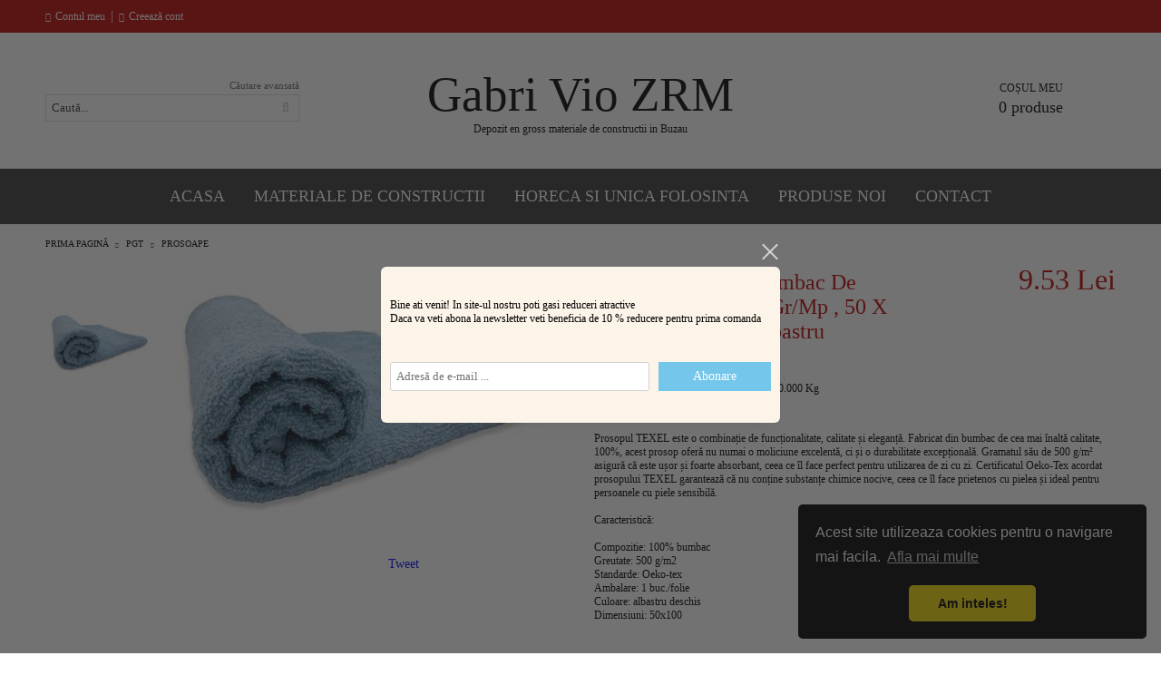

--- FILE ---
content_type: text/html; charset=utf-8
request_url: https://vindem-ieftin-orice.ro/product/59514/prosop-texel-din-bumbac-de-inalta-calitate-500-gr-mp-50-x-100-cm-culoare-albastru.html
body_size: 27234
content:
<!DOCTYPE html>
<html lang="ro">
<head>
<meta http-equiv="Content-Type" content="text/html; charset=utf-8" />
<meta http-equiv="Content-Script-Type" content="text/javascript" />
<meta http-equiv="Content-Style-Type" content="text/css" />
<meta name="description" content="Cumpara acum %% PRODUCT_NAME %% la numai %% PRODUCT_PRICE %%. %% PRODUCT_DESCRIPTION %%" />
<meta name="keywords" content="materiale constructii , menaj, plastice,jucarii" />
<meta name="twitter:card" content="summary" /><meta name="twitter:site" content="@server.seliton.com" /><meta name="twitter:title" content="Prosop Texel Din Bumbac De Inalta Calitate ,500 Gr/Mp , 50 X 100 Cm ,Culoare Albastru " /><meta name="twitter:description" content="Cumpara acum %% PRODUCT_NAME %% la numai %% PRODUCT_PRICE %%. %% PRODUCT_DESCRIPTION %%" /><meta name="twitter:image" content="http://vindem-ieftin-orice.ro/userfiles/productimages/product_31509.jpg" />


<title>Prosop Texel Din Bumbac De Inalta Calitate ,500 Gr/Mp , 50 X 100 Cm ,Culoare Albastru </title>
<link rel="canonical" href="https://vindem-ieftin-orice.ro/product/59514/prosop-texel-din-bumbac-de-inalta-calitate-500-gr-mp-50-x-100-cm-culoare-albastru.html" />



<link rel="stylesheet" type="text/css" href="/userfiles/css/css_99_1431.css" />
<script type="text/javascript" src="/userfiles/css/js_99_401.js"></script>
<meta name="viewport" content="width=device-width, initial-scale=1" />
<link rel="alternate" type="application/rss+xml" title="Ştiri" href="/module.php?ModuleName=com.summercart.rss&amp;UILanguage=ro&amp;FeedType=News" />

<script type="text/javascript">
$(function(){
	$('.innerbox').colorbox({minWidth: 500, minHeight: 300, maxWidth: '90%', maxHeight: '96%'});
	
	var maxProducts = 7;
	var httpsDomain = 'https://vindem-ieftin-orice.ro/';
	var searchUrl = '/search.html';
	var seeMoreText = 'vezi mai mult';
	
	SC.Util.initQuickSearch(httpsDomain, maxProducts, searchUrl, seeMoreText);
	
});

SC.storeRoot = 'https://vindem-ieftin-orice.ro/';
SC.storeRootPath = '/';
SC.ML.PROVIDE_VALID_EMAIL = 'Trebuie sa introduci o adresă de mail corectă.';

SC.JSVersion = '';
</script>
<div style="display:none">
	<div id="promotionPopup" class="c-popup-promotion">
		<div class="c-popup-promotion__content s-html-editor"><p>Bine ati venit! In site-ul nostru poti gasi reduceri atractive</p>

<p>Daca va veti abona la newsletter veti beneficia de 10 % reducere pentru prima comanda&nbsp;</p>

<p>&nbsp;</p>
</div>
		
		<form id="footer-newsletter-wrapper" class="c-popup-promotion__newsletter-form" action="/newsletter_subscribe.html" method="post">
			<div id="footer-newsletter" class="c-popup-promotion__footer-newsletter-wrapper">
				<input type="hidden" name="NLListID" value="1" />
				<input type="email" class="c-popup-promotion__email-input" name="SubscriberEmail" placeholder="Adresă de e-mail ..." />
				<div class="c-popup-promotion__subscribe-button o-button-simple u-designer-button">
					<input type="submit" class="c-popup-promotion__subscribe-button-submit o-button-simple-submit u-designer-button-submit" value="Abonare" />
					<span class="c-popup-promotion__subscribe-button-icon o-button-simple-icon"></span>
				</div>
			</div>
		</form>
		
	</div>
</div>
<a style="display:none" class="c-popup-promotion__link" href="#promotionPopup"></a>

<script type="text/javascript">
	$(function(){
		$.colorbox({
			inline: true,
			maxWidth: '96%',
			className: 'cboxNoTitle c-welcome-popup',
			href: '#promotionPopup',
			onComplete: function() {
				$.colorbox.resize({innerHeight: $('#promotionPopup').outerHeight(), innerWidth: $('#promotionPopup').outerWidth() + 10});
				$("#colorbox").attr("aria-label", "Fereastră popup de întâmpinare");
			}
		});
	});
</script>





		<script type="application/ld+json">
			{
				"@context": "https://schema.org",
				"@type": "BreadcrumbList",
				"itemListElement":
				[
					{
						"@type": "ListItem",
						"position": 1,
						"item":
						{
							"@id": "https://vindem-ieftin-orice.ro/",
							"name": "Prima pagină"
						}
					},
					{
						"@type": "ListItem",
						"position": 2,
						"item":
						{
							"@id": "https://vindem-ieftin-orice.ro/category/1303/pgt.html",
							"name": "PGT"
						}
					},
					{
						"@type": "ListItem",
						"position": 3,
						"item":
						{
							"@id": "https://vindem-ieftin-orice.ro/category/1573/prosoape.html",
							"name": "Prosoape"
						}
					},
					{
						"@type": "ListItem",
						"position": 4,
						"item":
						{
							"@id": "https://vindem-ieftin-orice.ro/product/59514/prosop-texel-din-bumbac-de-inalta-calitate-500-gr-mp-50-x-100-cm-culoare-albastru.html",
							"name": "Prosop Texel Din Bumbac De Inalta Calitate ,500 Gr/Mp , 50 X 100 Cm ,Culoare Albastru "
						}
					}
				]
			}
		</script>



<link rel="preload" href="/skins/assets/fonts/awesome-icons-4.7/fontawesome-webfont.woff2" as="font" type="font/woff2" crossorigin />
<link rel="preload" href="/skins/assets/fonts/open-iconic-11/fonts/open-iconic.woff2" as="font" type="font/woff2" crossorigin />
<link rel="preload" href="/skins/orion/customer/fonts/pt_sans.ttf" as="font" type="font/ttf" crossorigin />
<meta property="og:site_name" content="Gabri Vio Zrm Lcm " /><meta property="og:locality" content="Buzau" /><meta property="og:street-address" content="strada Transilvaniei nr 464 bis" /><meta property="og:postal-code" content="1784" /><meta property="og:country-name" content="Romania" /><meta property="og:email" content="gabrivio.construct@yahoo.com" /><meta property="og:phone_number" content="0734205130" /><meta property="og:type" content="product" /><meta property="og:title" content="Prosop Texel Din Bumbac De Inalta Calitate ,500 Gr/Mp , 50 X 100 Cm ,Culoare Albastru " /><meta property="og:url" content="https://vindem-ieftin-orice.ro/product/59514/prosop-texel-din-bumbac-de-inalta-calitate-500-gr-mp-50-x-100-cm-culoare-albastru.html" /><meta property="og:image" content="https://vindem-ieftin-orice.ro/userfiles/productimages/product_31509.jpg" /><meta property="og:description" content="Descriere:

Prosopul TEXEL este o combinație de funcționalitate, calitate și eleganță. Fabricat din bumbac de cea mai înaltă calitate, 100%, acest prosop oferă nu numai o moliciune excelentă, ci și o durabilitate excepțională. Gramatul său de 500 g/m² asigură că este ușor și foarte absorbant, ceea ce îl face perfect pentru utilizarea de zi cu zi. Certificatul Oeko-Tex acordat prosopului TEXEL garantează că nu conține substanțe chimice nocive, ceea ce îl face prietenos cu pielea și ideal pentru persoanele cu piele sensibilă.

Caracteristică:

Compozitie: 100% bumbac
Greutate: 500 g/m2
Standarde: Oeko-tex
Ambalare: 1 buc./folie
Culoare:  albastru deschis 
Dimensiuni: 50x100" /></head>

<body class="lang-ro dynamic-page dynamic-page-product layout-215 layout-type-wide products-per-row-4 " >



<div class="c-body-container js-body-container">
<div class="c-body-container__sub">

<header class="c-header container js-header-container">



<div class="c-header__topline">
	<div class="c-header__topline-inner">
		<div class="c-header__profile js-header-login-section">
			
			
			
				<a href="https://vindem-ieftin-orice.ro/login.html" class="c-header__profile_link c-header__profile-login">Contul meu</a>
				<span class="header-login-separator">|</span>
				<a href="https://vindem-ieftin-orice.ro/register.html" class="c-header__profile_link c-header__profile-register">Creează cont</a>
			
		</div>
		
		<div class="c-header__lang-currency-social">
			
			
			
			
			<div class="c-header__language">
				<div class="language-container">
					
					
				</div>
			</div>
			
			
			<div class="c-header__social-networks">
				
					<a href="http://www.facebook.com/" target="_blank"><span class="c-header__social-icons social-network__fb">&nbsp;</span></a>
				
				
				
				
				
			</div>
		</div>
	</div>
</div>

<div class="c-header__standard">
	<div class="c-header__search js-header-search">
		<div class="c-header__search-advanced"><a class="c-header__search-advanced-link" href="/search.html?action=dmAdvancedSearch">Căutare avansată</a></div>
		<form action="/search.html" class="c-header_search_form js-header-search-form">
			<input type="text" class="c-header__search_input js-header-search-input" id="sbox" name="phrase" value="" placeholder="Caută..." />
			<span class="c-header__search-button"><input type="submit" value="Căutare" class="c-header__search-button-submit" /></span>
		</form>
	</div>
	
	<h2 class="c-header__logo c-header__logo--is-text">
		<a class="c-header__logo-link" href="/">
			
			<span class="c-header__logo-text" style="font-size: 40pt;color: #000000;">Gabri Vio ZRM</span>
		</a>
		<span class="c-header__slogan-text" style="color: #000000;">Depozit en gross materiale de constructii in Buzau</span>
	</h2>
	
	<div class="c-header__info">
		
		
		
		<div class="c-header__cart js-header-cart">
			
			
			<div class="c-header__cart-info">
				<h2 class="c-header__cart-title">Coșul meu</h2>
				<div class="c-header__cart--empty">
					<span class="c-header__cart-items-count">0 produse</span>
				</div>
			</div>
			<div class="c-header__cart-wrapper js-header-mini-cart-wrapper">
				<div class="c-header__cart--empty-icon"></div>
			</div>
			
			
			
		</div>
		
		
		
		
	</div>
</div>

<div class="c-header__mobile">
	<ul class="c-header__mobile-menu">
		<li class="c-header__mobile-menu-item mobile-menu-item-nav js-mobile-menu-item-nav"></li>
		<li class="c-header__mobile-menu-item mobile-menu-item-account">
			<div class="mobile-menu-item-login"></div>
		</li>
		<li class="c-header__mobile-menu-item mobile-menu-item-search">
			<div class="c-header__search c-header__search--mobile">
				<form action="/search.html" class="c-header_search_form js-header-search-form">
					<input type="text" class="c-header__search_input c-header__search_input--mobile  js-header-search-input" id="js-search-phrase" name="phrase" value="" placeholder="Caută..." />
					<span class="c-header__search-button"><input type="submit" value="Căutare" class="c-header__search-button-submit" /></span>
				</form>
			</div>
		</li>
		<li class="c-header__mobile-menu-item mobile-menu-item-international">
			<div class="mobile-menu-item-language-and-currency">
				<div class="mobile-menu-item-language-and-currency-inner"></div>
			</div>
		</li>
		<li class="c-header__mobile-menu-item">
			
			
			<a id="mobile-cart" class="mobile-menu-item-cart js-mobile-menu-item-cart" href="https://vindem-ieftin-orice.ro/cart.html"></a>
			
			
			
			
		</li>
	</ul>
	<div class="c-header__standard-logo-section">
		<h2 class="c-header__logo c-header__logo--is-text">
			<a href="/">
				
				<span class="c-header__logo-text" style="font-size: 40pt;color: #000000;">Gabri Vio ZRM</span>
			</a>
		</h2>
	</div>
</div>

</header><!-- header container -->

<main>
<div class="o-column c-layout-top o-layout--horizontal c-layout-top__sticky sticky js-layout-top">
	<div class="c-layout-wrapper c-layout-top__sticky-wrapper">
		<div class="o-box c-box-main-menu js-main-menu-box">

	<div class="o-box-content c-box-main-menu__content">
		<ul class="c-box-main-menu__list">
							<li class=" c-box-main-menu__item js-box-main-menu__item">
					<a href="https://vindem-ieftin-orice.ro/" title="Acasa" class="c-box-main-menu__item-link">
												Acasa
						<span class="c-box-main-menu__mobile-control js-mobile-control"><span>+</span></span>
					</a>
									</li>
											<li class="menu-item-dropdown-menu c-box-main-menu__item js-box-main-menu__item">
					<a href="/category/230/materiale-de-constructii.html" title="Materiale de constructii" class="c-box-main-menu__item-link">
												Materiale de constructii
						<span class="c-box-main-menu__mobile-control js-mobile-control"><span>+</span></span>
					</a>
											<ul class="o-box-content c-box-dd-categories__subcategory-list js-box-dd-categories__subcategory-list">
			<li class="c-box-dd-categories__item js-box-dd-categories-item c-box-dd-categories__categoryid-268  is-first   ">
			<a href="/category/268/zidarie.html" class="c-box-dd-categories__subcategory-item-link noProducts ">
				<span>ZIDARIE</span><span class="c-box-main-menu__mobile-control js-mobile-control"><span>+</span></span>
			</a>
			
		</li>
			<li class="c-box-dd-categories__item js-box-dd-categories-item c-box-dd-categories__categoryid-269   is-last  ">
			<a href="/category/269/finisaje-interioare.html" class="c-box-dd-categories__subcategory-item-link noProducts ">
				<span>FINISAJE INTERIOARE</span><span class="c-box-main-menu__mobile-control js-mobile-control"><span>+</span></span>
			</a>
			
		</li>
	</ul>
									</li>
				<li class="c-box-main-menu__separator">|</li>							<li class=" c-box-main-menu__item js-box-main-menu__item">
					<a href="/category/525/horeca-si-unica-folosinta.html" title="Horeca si Unica folosinta" class="c-box-main-menu__item-link">
												Horeca si Unica folosinta
						<span class="c-box-main-menu__mobile-control js-mobile-control"><span>+</span></span>
					</a>
									</li>
											<li class="menu-item-mega-menu c-box-main-menu__item js-box-main-menu__item">
					<a href="/new_products.html" title="Produse Noi" class="c-box-main-menu__item-link">
												Produse Noi
						<span class="c-box-main-menu__mobile-control js-mobile-control"><span>+</span></span>
					</a>
											<ul class="c-mega-menu__rows-list js-mega-menu-list">
		<li class="c-mega-menu__row js-mega-menu__row">
					<div class="c-mega-menu__title-box c-mega-menu__titile-width-100% js-mega-menu-title-box" style="width:100%;"><span>Produse Noi</span></div>
			<div class="c-mega-menu__content-box c-mega-menu__content-width-100% js-mega-menu-content-box" style="width:100%;"><div id="box-megabox-0-1-20" class="c-box c-box--megabox-0-1-20 o-box-products js-box--products c-box-new-products ">
		<div class="c-box-new-products__box-title-wrapper o-box-title-wrapper">
		<h2 class="c-box-new-products__box-title o-box-title">Produse Noi</h2>
	</div>
		
	<div class="c-box-new-products__content-wrapper o-box-products__box-content js-box-content">
		<ul class="c-box-new-products__list o-box-products__list js-box-carousel js-box-carousel--megabox-0-1-20">
						<li class="c-box-new-products__wrapper o-box-products__wrapper js-box-product-wrapper">
								<div class="c-box-new-products__product-image-wrapper o-box-products__product-image-wrapper">
					<a href="/product/64957/lopata-plastic-zapada-430-x-410-mm-pl.html" class="c-box-new-products__product-image-link o-box-products__product-image-link js-box-product-image-link" title="Lopata Plastic Zapada 430 X 410 Mm (Pl)">
						<img class="c-box-new-products__product-image o-box-products__product-image js-box-product-image" src="/userfiles/productboximages/product_50104.jpg" data-pinch-zoom-src="/userfiles/productimages/product_50104.jpg" alt="Lopata Plastic Zapada 430 X 410 Mm (Pl)" width="176" height="176" loading="lazy"/>
					</a>
				</div>
								<div class="c-box-bestsellers__product-title-and price o-box-product__product-title-and-price">
					<h3 class="c-box-new-products__product-title o-box-products__product-title c-box-new-products--ellipsis">
						<a class="c-box-new-products__product-title-link o-box-products__title-link" href="/product/64957/lopata-plastic-zapada-430-x-410-mm-pl.html">Lopata Plastic Zapada 430 X 410 Mm (Pl)</a>
					</h3>
					<div class="c-price-exclude-taxes product-prices is-price-with-tax ">
			<!-- The product has no price modifiers. It may have wholesale price. -->
		<div class="c-price-exclude-taxes__product-price product-price">
							<!-- No wholesale price. The list price is the final one. No discounts. -->
				<div class="c-price-exclude-taxes__no-wholesale-price-list list-price u-price__single-big__wrapper">
					<span class="c-price-exclude-taxes__no-wholesale-price-list-label what-price single-price u-price__single-big__label">Preț</span>
											<span class="c-price-exclude-taxes__no-wholesale-price-list-price price-value u-price__single-big__value">
							 20.52 Lei
													</span>
									</div>
						
						
					
		</div>
		
	</div>				</div>
			</li>
						<li class="c-box-new-products__wrapper o-box-products__wrapper js-box-product-wrapper">
								<div class="c-box-new-products__product-image-wrapper o-box-products__product-image-wrapper">
					<a href="/product/64926/raft-metalic-blat-lucru-5p-180x100x60x30cm-175kg.html" class="c-box-new-products__product-image-link o-box-products__product-image-link js-box-product-image-link" title="Raft Metalic Blat-lucru - 5p / 180x100x60x30cm / 175kg">
						<img class="c-box-new-products__product-image o-box-products__product-image js-box-product-image" src="/userfiles/productboximages/product_50074.jpg" data-pinch-zoom-src="/userfiles/productimages/product_50074.jpg" alt="Raft Metalic Blat-lucru - 5p / 180x100x60x30cm / 175kg" width="176" height="176" loading="lazy"/>
					</a>
				</div>
								<div class="c-box-bestsellers__product-title-and price o-box-product__product-title-and-price">
					<h3 class="c-box-new-products__product-title o-box-products__product-title c-box-new-products--ellipsis">
						<a class="c-box-new-products__product-title-link o-box-products__title-link" href="/product/64926/raft-metalic-blat-lucru-5p-180x100x60x30cm-175kg.html">Raft Metalic Blat-lucru - 5p / 180x100x60x30cm / 175kg</a>
					</h3>
					<div class="c-price-exclude-taxes product-prices is-price-with-tax ">
			<!-- The product has no price modifiers. It may have wholesale price. -->
		<div class="c-price-exclude-taxes__product-price product-price">
							<!-- No wholesale price. The list price is the final one. No discounts. -->
				<div class="c-price-exclude-taxes__no-wholesale-price-list list-price u-price__single-big__wrapper">
					<span class="c-price-exclude-taxes__no-wholesale-price-list-label what-price single-price u-price__single-big__label">Preț</span>
											<span class="c-price-exclude-taxes__no-wholesale-price-list-price price-value u-price__single-big__value">
							 186.98 Lei
													</span>
									</div>
						
						
					
		</div>
		
	</div>				</div>
			</li>
						<li class="c-box-new-products__wrapper o-box-products__wrapper js-box-product-wrapper">
								<div class="c-box-new-products__product-image-wrapper o-box-products__product-image-wrapper">
					<a href="/product/64925/raft-metalic-tip-colt-5p-180x90x90x40cm-175kg.html" class="c-box-new-products__product-image-link o-box-products__product-image-link js-box-product-image-link" title="Raft Metalic Tip-colt - 5p / 180x90x90x40cm / 175kg">
						<img class="c-box-new-products__product-image o-box-products__product-image js-box-product-image" src="/userfiles/productboximages/product_50073.jpg" data-pinch-zoom-src="/userfiles/productimages/product_50073.jpg" alt="Raft Metalic Tip-colt - 5p / 180x90x90x40cm / 175kg" width="176" height="176" loading="lazy"/>
					</a>
				</div>
								<div class="c-box-bestsellers__product-title-and price o-box-product__product-title-and-price">
					<h3 class="c-box-new-products__product-title o-box-products__product-title c-box-new-products--ellipsis">
						<a class="c-box-new-products__product-title-link o-box-products__title-link" href="/product/64925/raft-metalic-tip-colt-5p-180x90x90x40cm-175kg.html">Raft Metalic Tip-colt - 5p / 180x90x90x40cm / 175kg</a>
					</h3>
					<div class="c-price-exclude-taxes product-prices is-price-with-tax ">
			<!-- The product has no price modifiers. It may have wholesale price. -->
		<div class="c-price-exclude-taxes__product-price product-price">
							<!-- No wholesale price. The list price is the final one. No discounts. -->
				<div class="c-price-exclude-taxes__no-wholesale-price-list list-price u-price__single-big__wrapper">
					<span class="c-price-exclude-taxes__no-wholesale-price-list-label what-price single-price u-price__single-big__label">Preț</span>
											<span class="c-price-exclude-taxes__no-wholesale-price-list-price price-value u-price__single-big__value">
							 271.98 Lei
													</span>
									</div>
						
						
					
		</div>
		
	</div>				</div>
			</li>
						<li class="c-box-new-products__wrapper o-box-products__wrapper js-box-product-wrapper">
								<div class="c-box-new-products__product-image-wrapper o-box-products__product-image-wrapper">
					<a href="/product/64924/raft-metalic-4p-150x75x30cm-100kg-vopsit.html" class="c-box-new-products__product-image-link o-box-products__product-image-link js-box-product-image-link" title="Raft Metalic - 4p / 150x75x30cm / 100kg / Vopsit">
						<img class="c-box-new-products__product-image o-box-products__product-image js-box-product-image" src="/userfiles/productboximages/product_50072.jpg" data-pinch-zoom-src="/userfiles/productimages/product_50072.jpg" alt="Raft Metalic - 4p / 150x75x30cm / 100kg / Vopsit" width="176" height="176" loading="lazy"/>
					</a>
				</div>
								<div class="c-box-bestsellers__product-title-and price o-box-product__product-title-and-price">
					<h3 class="c-box-new-products__product-title o-box-products__product-title c-box-new-products--ellipsis">
						<a class="c-box-new-products__product-title-link o-box-products__title-link" href="/product/64924/raft-metalic-4p-150x75x30cm-100kg-vopsit.html">Raft Metalic - 4p / 150x75x30cm / 100kg / Vopsit</a>
					</h3>
					<div class="c-price-exclude-taxes product-prices is-price-with-tax ">
			<!-- The product has no price modifiers. It may have wholesale price. -->
		<div class="c-price-exclude-taxes__product-price product-price">
							<!-- No wholesale price. The list price is the final one. No discounts. -->
				<div class="c-price-exclude-taxes__no-wholesale-price-list list-price u-price__single-big__wrapper">
					<span class="c-price-exclude-taxes__no-wholesale-price-list-label what-price single-price u-price__single-big__label">Preț</span>
											<span class="c-price-exclude-taxes__no-wholesale-price-list-price price-value u-price__single-big__value">
							 118.98 Lei
													</span>
									</div>
						
						
					
		</div>
		
	</div>				</div>
			</li>
						<li class="c-box-new-products__wrapper o-box-products__wrapper js-box-product-wrapper">
								<div class="c-box-new-products__product-image-wrapper o-box-products__product-image-wrapper">
					<a href="/product/64923/raft-metalic-4p-150x75x30cm-100kg-galvanizat.html" class="c-box-new-products__product-image-link o-box-products__product-image-link js-box-product-image-link" title="Raft Metalic - 4p / 150x75x30cm / 100kg / Galvanizat">
						<img class="c-box-new-products__product-image o-box-products__product-image js-box-product-image" src="/userfiles/productboximages/product_50071.jpg" data-pinch-zoom-src="/userfiles/productimages/product_50071.jpg" alt="Raft Metalic - 4p / 150x75x30cm / 100kg / Galvanizat" width="176" height="176" loading="lazy"/>
					</a>
				</div>
								<div class="c-box-bestsellers__product-title-and price o-box-product__product-title-and-price">
					<h3 class="c-box-new-products__product-title o-box-products__product-title c-box-new-products--ellipsis">
						<a class="c-box-new-products__product-title-link o-box-products__title-link" href="/product/64923/raft-metalic-4p-150x75x30cm-100kg-galvanizat.html">Raft Metalic - 4p / 150x75x30cm / 100kg / Galvanizat</a>
					</h3>
					<div class="c-price-exclude-taxes product-prices is-price-with-tax ">
			<!-- The product has no price modifiers. It may have wholesale price. -->
		<div class="c-price-exclude-taxes__product-price product-price">
							<!-- No wholesale price. The list price is the final one. No discounts. -->
				<div class="c-price-exclude-taxes__no-wholesale-price-list list-price u-price__single-big__wrapper">
					<span class="c-price-exclude-taxes__no-wholesale-price-list-label what-price single-price u-price__single-big__label">Preț</span>
											<span class="c-price-exclude-taxes__no-wholesale-price-list-price price-value u-price__single-big__value">
							 101.98 Lei
													</span>
									</div>
						
						
					
		</div>
		
	</div>				</div>
			</li>
						<li class="c-box-new-products__wrapper o-box-products__wrapper js-box-product-wrapper">
								<div class="c-box-new-products__product-image-wrapper o-box-products__product-image-wrapper">
					<a href="/product/64922/raft-metalic-6p-222x110x50cm-175kg-vopsit.html" class="c-box-new-products__product-image-link o-box-products__product-image-link js-box-product-image-link" title="Raft Metalic - 6p / 222x110x50cm / 175kg / Vopsit">
						<img class="c-box-new-products__product-image o-box-products__product-image js-box-product-image" src="/userfiles/productboximages/product_50070.jpg" data-pinch-zoom-src="/userfiles/productimages/product_50070.jpg" alt="Raft Metalic - 6p / 222x110x50cm / 175kg / Vopsit" width="176" height="176" loading="lazy"/>
					</a>
				</div>
								<div class="c-box-bestsellers__product-title-and price o-box-product__product-title-and-price">
					<h3 class="c-box-new-products__product-title o-box-products__product-title c-box-new-products--ellipsis">
						<a class="c-box-new-products__product-title-link o-box-products__title-link" href="/product/64922/raft-metalic-6p-222x110x50cm-175kg-vopsit.html">Raft Metalic - 6p / 222x110x50cm / 175kg / Vopsit</a>
					</h3>
					<div class="c-price-exclude-taxes product-prices is-price-with-tax ">
			<!-- The product has no price modifiers. It may have wholesale price. -->
		<div class="c-price-exclude-taxes__product-price product-price">
							<!-- No wholesale price. The list price is the final one. No discounts. -->
				<div class="c-price-exclude-taxes__no-wholesale-price-list list-price u-price__single-big__wrapper">
					<span class="c-price-exclude-taxes__no-wholesale-price-list-label what-price single-price u-price__single-big__label">Preț</span>
											<span class="c-price-exclude-taxes__no-wholesale-price-list-price price-value u-price__single-big__value">
							 280.48 Lei
													</span>
									</div>
						
						
					
		</div>
		
	</div>				</div>
			</li>
						<li class="c-box-new-products__wrapper o-box-products__wrapper js-box-product-wrapper">
								<div class="c-box-new-products__product-image-wrapper o-box-products__product-image-wrapper">
					<a href="/product/64921/raft-metalic-6p-222x110x50cm-175kg-galvanizat.html" class="c-box-new-products__product-image-link o-box-products__product-image-link js-box-product-image-link" title="Raft Metalic - 6p / 222x110x50cm / 175kg / Galvanizat">
						<img class="c-box-new-products__product-image o-box-products__product-image js-box-product-image" src="/userfiles/productboximages/product_50069.jpg" data-pinch-zoom-src="/userfiles/productimages/product_50069.jpg" alt="Raft Metalic - 6p / 222x110x50cm / 175kg / Galvanizat" width="176" height="176" loading="lazy"/>
					</a>
				</div>
								<div class="c-box-bestsellers__product-title-and price o-box-product__product-title-and-price">
					<h3 class="c-box-new-products__product-title o-box-products__product-title c-box-new-products--ellipsis">
						<a class="c-box-new-products__product-title-link o-box-products__title-link" href="/product/64921/raft-metalic-6p-222x110x50cm-175kg-galvanizat.html">Raft Metalic - 6p / 222x110x50cm / 175kg / Galvanizat</a>
					</h3>
					<div class="c-price-exclude-taxes product-prices is-price-with-tax ">
			<!-- The product has no price modifiers. It may have wholesale price. -->
		<div class="c-price-exclude-taxes__product-price product-price">
							<!-- No wholesale price. The list price is the final one. No discounts. -->
				<div class="c-price-exclude-taxes__no-wholesale-price-list list-price u-price__single-big__wrapper">
					<span class="c-price-exclude-taxes__no-wholesale-price-list-label what-price single-price u-price__single-big__label">Preț</span>
											<span class="c-price-exclude-taxes__no-wholesale-price-list-price price-value u-price__single-big__value">
							 254.98 Lei
													</span>
									</div>
						
						
					
		</div>
		
	</div>				</div>
			</li>
						<li class="c-box-new-products__wrapper o-box-products__wrapper js-box-product-wrapper">
								<div class="c-box-new-products__product-image-wrapper o-box-products__product-image-wrapper">
					<a href="/product/64920/raft-metalic-5p-180x90x40cm-265kg-vopsit.html" class="c-box-new-products__product-image-link o-box-products__product-image-link js-box-product-image-link" title="Raft Metalic - 5p / 180x90x40cm / 265kg / Vopsit">
						<img class="c-box-new-products__product-image o-box-products__product-image js-box-product-image" src="/userfiles/productboximages/product_50068.jpg" data-pinch-zoom-src="/userfiles/productimages/product_50068.jpg" alt="Raft Metalic - 5p / 180x90x40cm / 265kg / Vopsit" width="176" height="176" loading="lazy"/>
					</a>
				</div>
								<div class="c-box-bestsellers__product-title-and price o-box-product__product-title-and-price">
					<h3 class="c-box-new-products__product-title o-box-products__product-title c-box-new-products--ellipsis">
						<a class="c-box-new-products__product-title-link o-box-products__title-link" href="/product/64920/raft-metalic-5p-180x90x40cm-265kg-vopsit.html">Raft Metalic - 5p / 180x90x40cm / 265kg / Vopsit</a>
					</h3>
					<div class="c-price-exclude-taxes product-prices is-price-with-tax ">
			<!-- The product has no price modifiers. It may have wholesale price. -->
		<div class="c-price-exclude-taxes__product-price product-price">
							<!-- No wholesale price. The list price is the final one. No discounts. -->
				<div class="c-price-exclude-taxes__no-wholesale-price-list list-price u-price__single-big__wrapper">
					<span class="c-price-exclude-taxes__no-wholesale-price-list-label what-price single-price u-price__single-big__label">Preț</span>
											<span class="c-price-exclude-taxes__no-wholesale-price-list-price price-value u-price__single-big__value">
							 220.98 Lei
													</span>
									</div>
						
						
					
		</div>
		
	</div>				</div>
			</li>
						<li class="c-box-new-products__wrapper o-box-products__wrapper js-box-product-wrapper">
								<div class="c-box-new-products__product-image-wrapper o-box-products__product-image-wrapper">
					<a href="/product/64919/raft-metalic-5p-180x90x40cm-265kg-galvanizat.html" class="c-box-new-products__product-image-link o-box-products__product-image-link js-box-product-image-link" title="Raft Metalic - 5p / 180x90x40cm / 265kg / Galvanizat">
						<img class="c-box-new-products__product-image o-box-products__product-image js-box-product-image" src="/userfiles/productboximages/product_50067.jpg" data-pinch-zoom-src="/userfiles/productimages/product_50067.jpg" alt="Raft Metalic - 5p / 180x90x40cm / 265kg / Galvanizat" width="176" height="176" loading="lazy"/>
					</a>
				</div>
								<div class="c-box-bestsellers__product-title-and price o-box-product__product-title-and-price">
					<h3 class="c-box-new-products__product-title o-box-products__product-title c-box-new-products--ellipsis">
						<a class="c-box-new-products__product-title-link o-box-products__title-link" href="/product/64919/raft-metalic-5p-180x90x40cm-265kg-galvanizat.html">Raft Metalic - 5p / 180x90x40cm / 265kg / Galvanizat</a>
					</h3>
					<div class="c-price-exclude-taxes product-prices is-price-with-tax ">
			<!-- The product has no price modifiers. It may have wholesale price. -->
		<div class="c-price-exclude-taxes__product-price product-price">
							<!-- No wholesale price. The list price is the final one. No discounts. -->
				<div class="c-price-exclude-taxes__no-wholesale-price-list list-price u-price__single-big__wrapper">
					<span class="c-price-exclude-taxes__no-wholesale-price-list-label what-price single-price u-price__single-big__label">Preț</span>
											<span class="c-price-exclude-taxes__no-wholesale-price-list-price price-value u-price__single-big__value">
							 203.98 Lei
													</span>
									</div>
						
						
					
		</div>
		
	</div>				</div>
			</li>
						<li class="c-box-new-products__wrapper o-box-products__wrapper js-box-product-wrapper">
								<div class="c-box-new-products__product-image-wrapper o-box-products__product-image-wrapper">
					<a href="/product/64918/raft-metalic-5p-180x90x40cm-175kg-vopsit.html" class="c-box-new-products__product-image-link o-box-products__product-image-link js-box-product-image-link" title="Raft Metalic - 5p / 180x90x40cm / 175kg / Vopsit">
						<img class="c-box-new-products__product-image o-box-products__product-image js-box-product-image" src="/userfiles/productboximages/product_50066.jpg" data-pinch-zoom-src="/userfiles/productimages/product_50066.jpg" alt="Raft Metalic - 5p / 180x90x40cm / 175kg / Vopsit" width="176" height="176" loading="lazy"/>
					</a>
				</div>
								<div class="c-box-bestsellers__product-title-and price o-box-product__product-title-and-price">
					<h3 class="c-box-new-products__product-title o-box-products__product-title c-box-new-products--ellipsis">
						<a class="c-box-new-products__product-title-link o-box-products__title-link" href="/product/64918/raft-metalic-5p-180x90x40cm-175kg-vopsit.html">Raft Metalic - 5p / 180x90x40cm / 175kg / Vopsit</a>
					</h3>
					<div class="c-price-exclude-taxes product-prices is-price-with-tax ">
			<!-- The product has no price modifiers. It may have wholesale price. -->
		<div class="c-price-exclude-taxes__product-price product-price">
							<!-- No wholesale price. The list price is the final one. No discounts. -->
				<div class="c-price-exclude-taxes__no-wholesale-price-list list-price u-price__single-big__wrapper">
					<span class="c-price-exclude-taxes__no-wholesale-price-list-label what-price single-price u-price__single-big__label">Preț</span>
											<span class="c-price-exclude-taxes__no-wholesale-price-list-price price-value u-price__single-big__value">
							 161.48 Lei
													</span>
									</div>
						
						
					
		</div>
		
	</div>				</div>
			</li>
					</ul>
		
		<div class="c-box-new-products__rss-feed o-button-simple u-designer-button">
			<a href="https://vindem-ieftin-orice.ro/rss/new_products/ro" class="c-box-new-products__rss-feed-link o-button-simple-link" title="RSS produse noi">Abonare</a>
		</div>
	</div>
</div>
</div>
			</li>
	</ul>

									</li>
				<li class="c-box-main-menu__separator">|</li>							<li class=" c-box-main-menu__item js-box-main-menu__item">
					<a href="/form/1/contact.html" title="Contact" class="c-box-main-menu__item-link">
												Contact
						<span class="c-box-main-menu__mobile-control js-mobile-control"><span>+</span></span>
					</a>
									</li>
									</ul>
	</div>
	
</div>

<script type="text/javascript">
$(function(){
	if (($('.js-main-menu-box > .c-box-main-menu__content > ul > li > ul').length > 0 ) && ($('.js-main-menu-box > .c-box-main-menu__content > ul > li > ul').html().length > 0)) {
		$('.js-main-menu-box > .c-box-main-menu__content > ul > li > ul').closest('li').addClass('has-submenus');
	}
});
</script>
	</div>
</div>

<div class="c-layout-main js-layout-main">
		<div id="c-layout-main__column-left" class="o-layout--vertical c-layout-main--wide">
		<div class="c-layout-wrapper">
			
			<link rel="stylesheet" type="text/css" href="/skins/orion/customer/css/cloud-zoom.css?rev=0cfa903748b22c57db214c7229180c71ed34da8a" />
<script type="text/javascript" src="/skins/orion/customer/js/thirdparty/unpacked/cloud-zoom.1.0.2.js?rev=0cfa903748b22c57db214c7229180c71ed34da8a"></script>
<script type="text/javascript" src="/skins/assets/lightGallery/js/lightgallery.js"></script>
<script type="text/javascript" src="/skins/assets/lightGallery/js/plugins/lg-thumbnail.min.js"></script>
<link rel="stylesheet" type="text/css" href="/skins/assets/lightGallery/css/lightgallery.css" />

<div id="product-page" class="c-page-product"
	xmlns:product="http://search.yahoo.com/searchmonkey/product/"
	xmlns:rdfs="http://www.w3.org/2000/01/rdf-schema#"
	xmlns:media="http://search.yahoo.com/searchmonkey/media/"
	xmlns:review="http://purl.org/stuff/rev#"
	xmlns:use="http://search.yahoo.com/searchmonkey-datatype/use/"
	xmlns:currency="http://search.yahoo.com/searchmonkey-datatype/currency/"
	itemscope itemtype="http://schema.org/Product">



<div class="c-breadcrumb c-breadcrumb__list">
	<span class="c-breadcrumb__item"><a href="%/" class="c-breadcrumb__item-link">Prima pagină</a> </span>
		<span class="c-breadcrumb__separator"></span>
	<span class="c-breadcrumb__item"><a href="/category/1303/pgt.html" class="c-breadcrumb__item-link">PGT</a></span>
		<span class="c-breadcrumb__separator"></span>
	<span class="c-breadcrumb__item"><a href="/category/1573/prosoape.html" class="c-breadcrumb__item-link">Prosoape</a></span>
		<span class="c-breadcrumb__item--last">Prosop Texel Din Bumbac De Inalta Calitate ,500 Gr/Mp , 50 X 100 Cm ,Culoare Albastru </span>
</div>


<div class="o-page-content">

<div class="c-dynamic-area c-dynamic-area__top"></div>

<div class="c-product__top-area">


<!-- Description Price Block -->
<div class="product-page-description-price-block">
	
	<div class="c-product-page__product-name-and-price">
		<h1 class="c-product-page__product-name fn js-product-name-holder" property="rdfs:label" itemprop="name">
						Prosop Texel Din Bumbac De Inalta Calitate ,500 Gr/Mp , 50 X 100 Cm ,Culoare Albastru 
		</h1>
		<div id="ProductPricesHolder" class="c-product-page__product-price-wrapper js-product-prices-holder">
			<div class="c-product-page__product-price-section  is-price-with-tax">
			
	
		<!-- Show prices with taxes applied. -->
			
						
		<!-- The product has no price modifiers. It may have wholesale price. -->
				<!-- No wholesale price. The list price is the final one. No discounts. -->
		<div class="c-price-exclude-taxes product-price u-price__base__wrapper " itemprop="offers" itemscope itemtype="http://schema.org/Offer">
			<span class="c-price-exclude-taxes__no-wholesale-price-list-label what-price u-price__base__label">Preț</span>
			<span class="c-price-exclude-taxes__no-wholesale-price-list-price taxed-price-value u-price__base__value">
				 9.53 Lei
							</span>
			<span class="c-price-exclude-taxes__no-wholesale-price-list-price-digits price" style="display:none;" itemprop="price">9.53</span>
			<span class="c-price-exclude-taxes__no-wholesale-price-currency currency" style="display:none;" itemprop="priceCurrency">RON</span>
			<link itemprop="url" href="/product/59514/prosop-texel-din-bumbac-de-inalta-calitate-500-gr-mp-50-x-100-cm-culoare-albastru.html" />
			<meta itemprop="availability" content="https://schema.org/InStock" />
			
		</div>
				
				
			
		
		
		



	
	</div>		</div>
	</div>
	
	<ul class="c-product-page__product-features">
				<li class="c-product-page__product-code-wrapper">
						<div class="c-product-page__product-code-label">Cod:</div>
			<div id="ProductCode" class="c-product-page__product-code sku js-product-page__product-code u-ellipsis" property="product:identifier" datatype="use:sku" itemprop="sku">TEXEL 459 50X100</div>
					</li>
				<li class="c-product-page__product-weight-wrapper">
			<div class="c-product-page__product-weight-label">Greutate:</div>
			<div class="c-product-page__weight" itemprop="weight">
				<span id="ProductWeight" class="c-product-page__weight-value js-product-page__product-weight" property="product:weight">0.000</span> 
				<span class="c-product-page__weight-unit">Kg</span>
			</div>
		</li>
			</ul>


	<div class="c-product-page__product-details">

		<div class="c-product-page__product-description-wrapper">
						<div class="c-product-page__product-description s-html-editor description" property="rdfs:comment" itemprop="description">Descriere:<br />
<br />
Prosopul TEXEL este o combinație de funcționalitate, calitate și eleganță. Fabricat din bumbac de cea mai înaltă calitate, 100%, acest prosop oferă nu numai o moliciune excelentă, ci și o durabilitate excepțională. Gramatul său de 500 g/m² asigură că este ușor și foarte absorbant, ceea ce îl face perfect pentru utilizarea de zi cu zi. Certificatul Oeko-Tex acordat prosopului TEXEL garantează că nu conține substanțe chimice nocive, ceea ce îl face prietenos cu pielea și ideal pentru persoanele cu piele sensibilă.<br />
<br />
Caracteristică:<br />
<br />
Compozitie: 100% bumbac<br />
Greutate: 500 g/m2<br />
Standarde: Oeko-tex<br />
Ambalare: 1 buc./folie<br />
Culoare:  albastru deschis <br />
Dimensiuni: 50x100</div>
						
						
			<div id="product-promotion-content" class="c-product-page__promo-info-wrapper js-product-promotion-content">
							</div>
			
						
		</div>
		
				<div class="c-product-page__product-brand-wrapper" itemprop="brand" itemscope itemtype="http://schema.org/Organization">
						<span class="brand-name-wrapper">
				<span class="c-product-page__product-brand-label">Producător:</span>
				<a class="c-product-page__product-brand-link" rel="product:brand" typeof="vcard:VCard commerce:Business" property="vcard:url" href="/brand/239/polska-grupa-tekstylna.html" itemprop="url"><span class="brand" property="vcard:organization-name" itemprop="name">Polska Grupa Tekstylna</span></a>
			</span>
						
						
					</div>
				
		<!-- Cart form -->
		<form action="https://vindem-ieftin-orice.ro/cart.html" method="post" id="cart_form" class="c-product-page__cart-form item ">
			
			<div class="product-page__price-and-options">
				
								
			</div>
			
						<ul class="c-product-page__attributes-list item">
				
								<li class="c-product-page__attribute-item">
					<div class="c-product-page__attribute-name">Tip produs:</div>
					<div class="c-product-page__attribute-value">
						
						
												<span class="c-product-page__attribute-multivalue">Anvelopa</span>
												
						<span class="c-product-page__attribute-unit"></span>
											</div>
				</li>
								<li class="c-product-page__attribute-item">
					<div class="c-product-page__attribute-name">Numar bucati:</div>
					<div class="c-product-page__attribute-value">
						
						
												<span class="c-product-page__attribute-multivalue">1</span>
												
						<span class="c-product-page__attribute-unit"></span>
											</div>
				</li>
								<li class="c-product-page__attribute-item">
					<div class="c-product-page__attribute-name">	Tip cheie::</div>
					<div class="c-product-page__attribute-value">
						
						
												<span class="c-product-page__attribute-multivalue">Hexagonal</span>
												
						<span class="c-product-page__attribute-unit"></span>
											</div>
				</li>
								
			</ul>
						
			<div class="c-product-page__buy-buttons">
				<div class="c-product-page__availability-label availability s-html-editor js-availability-label" style="display: none"></div>
								<div class="c-product-page__wishlist-and-lower-price-wrapper">
					<div class="c-product-page__subscribe-for-lower-price-button">
						
					</div>
				</div>
				
				<div class="c-product-page__email-me-when-available-button">
					
				</div>
								<div class="c-product-page__buy-buttons-wrapper js-button-add-to-cart-wrapper">
					<!--// plugin.measure_unit.customer-measure-info-html //-->
					<div class="quantity availability js-product-page__add-to-cart add-to-cart" >
						<span class="value-title" title="in_stock"></span>						<span class="c-product-page__quantity-label">Cantitate:</span>
						<input type="text" class="c-product-page__quantity-input input-text" name="Quantity" value="1" size="1" />
						<!--// plugin.measure_unit.customer-description-html //-->
												<span class="c-product-page__quantity-spin">
							<span id="spin-up" class="c-product-page__quantity-plus js-quantity-plus">+</span>
							<span id="spin-down" class="c-product-page__quantity-minus js-quantity-minus">-</span>
						</span>
												
						<div class="c-button__add-to-cart-wrapper js-button-add-to-cart o-button-add-to-cart u-designer-button">
							<input type="submit" class="c-button c-button__add-to-cart js-button-add-to-cart o-button-add-to-cart-submit u-designer-button-submit" value="Adaugă în coş" />
							<span class="c-button__add-to-cart-icon o-button-add-to-cart-icon"></span>
						</div>
					</div>
					
										<div class="c-product-page__add-to-wishlist-button">
						
					</div>
										
				</div>
				
				<div class="c-product-page__button-actions">
					<div class="c-product-page__send-to-friend-button c-product-page__button-actions-wrapper">
						<a rel="nofollow" class="c-button__send-to-friend" href="https://vindem-ieftin-orice.ro/send_to_friend.php?ProductID=59514" id="sendToFriend" title="Recomandă">Recomandă</a>
					</div>
										<div class="c-product-page__rate-button c-product-page__button-actions-wrapper">
						<a rel="nofollow" href="/module.php?ModuleName=com.summercart.ratingactions&amp;action=acRate&amp;ProductID=59514" id="rateThisProduct" title="Evaluează">Evaluează</a>
					</div>
										<div class="c-product-page__comparison-button c-product-page__button-actions-wrapper">
						<span class="ProductComparisonDetailsBox">
	<span class="c-product-page__comparison-button button-compare">
		<a rel="nofollow" onclick="return SC.ProductComparison.add(59514);" href="/module.php?ModuleName=com.summercart.productcomparison&amp;action=dmAddProduct&amp;ProductID=59514" class="c-product-page__comparison-button-link is-comparable button_blue" id="compareThisProduct" title="Adaugă în lista de comparare">
			<span class="c-product-page__comparison-button-text">Compară</span>
		</a>
	</span>

</span>

					</div>
				</div>
				
			</div>
			
			<input type="hidden" name="action" value="dmAddToCart" />
			<input type="hidden" class="js-product-page-product-id" id="ProductID" name="ProductID" value="59514" />
			<input type="hidden" class="js-product-page-productvariant-id" id="ProductVariantID" name="ProductVariantID" value="" />
								</form>
		
		<div class="c-product-page__quick-buy js-quick-checkout-section">
			<h2 class="c-quick-buy__title">Comandă rapidă</h2>
<div class="c-quick-buy">
	<span class="c-quick-buy__subtitle">Doar 3 câmpuri de completat</span>
	
	<div class="c-quick-buy__list">
				<div class="c-quick-buy__item">
			<input id="QuickBuyPhone" name="QuickBuyPhone" type="tel" placeholder="Telefon" class="c-quick-buy__input" form="quick_buy">
		</div>
						<div class="c-quick-buy__item">
			<input id="QuickBuyName" name="QuickBuyName" type="text" placeholder="Nume" class="c-quick-buy__input" form="quick_buy">
		</div>
								<div class="c-quick-buy__item">
			<input id="QuickBuyAddress" name="QuickBuyAddress" type="text" placeholder="Adresă" class="c-quick-buy__input" form="quick_buy">
		</div>
				
				<div class="c-quick-buy__agree-to-terms-wrapper">
			<input id="quick-buy-terms" name="PrivacyPolicy" class="c-quick-buy__agree-to-terms-input js-privacy-policy__checkbox" type="checkbox" form="quick_buy">
			<label class="c-quick-buy__agree-to-terms-label" for="quick-buy-terms">
				Sunt de acord cu
				<a class="c-quick-buy__agree-to-terms-link" target="_blank" href="/page/2/declaratie-de-confidentialitate.html">Politica de confidentialitate</a>
			</label>
		</div>
				
		<div class="c-quick-buy__button-and-info-text">
			<div class="c-quick-buy__info-text">Noi vă vom contacta pentru finalizarea comenzii.</div>
			
			<div class="c-quick-buy__item c-quick-buy__button-wrapper">
				<input type="submit" value="Cumpără acum" class="c-quick-buy__button o-button-simple-submit u-designer-button-submit" form="quick_buy">
				<span class="c-quick-buy__button-icon o-button-simple-icon"></span>
			</div>
			
		</div>
	</div>
	<input class="u-form-security-code" name="VerifField" id="VerifField" type="text" value="" form="quick_buy"/>
</div>

<script type="text/javascript">
SC.ML.QUICK_BUY_EMPTY_FIELD = 'Te rugăm să completezi %%FIELD%%.';
SC.ML.QUICK_BUY_ORDER_SUCCESS = 'Comandă trimisă cu succes';
SC.ML.QUICK_BUY_ORDER_ERROR = 'Eroare';
SC.ML.QUICK_BUY_OK_BUTTON = 'Confirmă Comanda';

SC.ML.ALERT_PHONE_NUMBER = 'Numarul de telefon trebuie sa contina cel putin 5 cifre.';
SC.ML.QUICK_BUY_PRIVACY_POLICY = 'Va rugam sa acceptati politica de confidentialitate';
/* Append the form dynamically so that we don't get any nested forms */
$('body').append('<form id="quick_buy" class="js-product-quick-buy" action="?"></form>');
$('.js-product-quick-buy').submit(SC.PhoneValidator.listeners.submit);
$(function() {
	$('<input>').attr({
		type: 'hidden',
		name: 'VerifToken',
		value: '1aef95',
	}).appendTo('.js-product-quick-buy');
});
</script>		</div>
		
	</div>
	
</div>
<!-- Description Price Block -->

<!-- Images Block -->
<div class="c-product-page__images-block">
	
	<div id="product-images" class="c-product-page__images-wrapper-of-all  ">
		<div class="c-product-page__image-section" style="min-heightX: 280px;">
				
						
		<div class="c-product-page__product-image js-product-image">
			<div class="video-close js-video-close"><img src="/skins/orion/customer/images/close_video.png?rev=0cfa903748b22c57db214c7229180c71ed34da8a" /></div>
			<div class="video-container js-video-container"></div>
						
											<div class="product-image-a js-call-lightgallery">
											<a href="/userfiles/productlargeimages/product_31509.jpg" title="Prosop Texel Din Bumbac De Inalta Calitate ,500 Gr/Mp , 50 X 100 Cm ,Culoare Albastru " class="c-product-page__product-image-with-zoom js-product-image-link js-cloud-zoom cloud-zoom" id="product-zoom" rel="position: 'right', adjustX: 0, adjustY: 0">
												<img class="c-product-page__product-image c-product-page__product-image-59514 js-product-image-default" rel="rdfs:seeAlso media:image" src="/userfiles/productimages/product_31509.jpg" alt="Prosop Texel Din Bumbac De Inalta Calitate ,500 Gr/Mp , 50 X 100 Cm ,Culoare Albastru " itemprop="image" width="420" height="280"/>
							<meta property="og:image" content="/userfiles/productimages/product_31509.jpg">
											</a>
									</div>
									</div>
		</div>

		<div class="c-product-page__thumb-list js-image-thumb-list">
			
						
			<!-- Product threesixty degree start -->
						<!-- Product threesixty degree end -->
			
			<!-- Variant images -->
						
			<!-- Product images -->
							<span class="c-product-page__thumb-wrapper js-product-thumb-holder selected product-image-lightgallery" style="min-width:85px;" data-src="/userfiles/productlargeimages/product_31509.jpg">
				<a id="product-image-31509" href="/userfiles/productlargeimages/product_31509.jpg" title="Prosop Texel Din Bumbac De Inalta Calitate ,500 Gr/Mp , 50 X 100 Cm ,Culoare Albastru " class="c-product-page__thumb-link js-product-thumb-link js-cloud-zoom-gallery cloud-zoom-gallery" rel="useZoom: 'product-zoom', smallImage: '/userfiles/productimages/product_31509.jpg'" ref="/userfiles/productimages/product_31509.jpg" data-largeimagewidth="700" data-largeimageheight="467" >					<img src="/userfiles/productthumbs/thumb_31509.jpg" alt="Prosop Texel Din Bumbac De Inalta Calitate ,500 Gr/Mp , 50 X 100 Cm ,Culoare Albastru " width="190" height="126" class="c-product-page__thumb-image" />
				</a>				</span>
						
					</div>
		
		<script type="text/javascript">
		var variantImagesOptions = new Array();
				
		$(function () {
			// Remove from Light Gallery default image duplicate
			$('.product-image-lightgallery').each(function() {
				if ($(this).find('.js-product-image-default').length == 0 && $(this).data('src') == $('.js-product-image-default').parents('.product-image-lightgallery').data('src')) {
					$(this).removeClass('product-image-lightgallery');
				}
			});
			
			$('#product-images .js-product-thumb-link').dblclick(function() {
				$(this).click();
				$('#product-images .js-product-image-link').click();
			});
			
						
				$('#product-images .js-product-image-link').live('click', function() {
					if ($('#product-images .js-product-thumb-link[href="' + $('#product-images .js-product-image-link').attr('href') + '"]').length == 0) {
						$('#product-images').append('<span class="product-thumb-holder" style="display: none;"><a href="' + $('#product-images .js-product-image-link').attr('href') + '" title="' + $('#product-images .js-product-image-link').attr('title') + '" class="js-product-thumb-link js-cloud-zoom-gallery cloud-zoom-gallery" rel="useZoom: \'product-zoom\', smallImage: \'' + $('#product-images .js-product-image-link img').attr('src') + '\'"></a></span>');
					}
				});
				
				$('.mousetrap').live('click', function() {
					$('#product-images .js-product-image-link').click();
				});
						
						$('#product-images .js-product-thumb-link').live('click', function() {
				$('#product-images .js-product-image-link').attr('href', $(this).attr('href'));
				$('#product-images .product-image-59514').attr('src', $(this).attr('ref'));
				$('.js-product-thumb-holder').removeClass('selected');
				$(this).parent('.js-product-thumb-holder').addClass('selected');
				return false;
			});
						
			var lightGalleryOptions = {
				mode: 'lg-lollipop',
				download: false,
				actualSize: false,
				showThumbByDefault: false,
				closable: false,
				enableDrag: false,
				enableSwipe: false,
				zoom: false,
				addClass: 'lightgallery_main_wrapper',
				preload: 100,
				enableSwipe: true,
				slideEndAnimatoin: false,
				selector: '.product-image-lightgallery'
			};
			$('#product-images')
			.lightGallery(lightGalleryOptions)
			.on('onCloseAfter.lg', function() {
				$('.js-main-menu-box').parent('div').css('z-index', '999999');
			})
			.on('onAfterOpen.lg', function() {
				$('.lightgallery_main_wrapper .lg-item').css('width', $(window).width() + 20).css('overflow-y', 'auto');
			})
			.on('onBeforeSlide.lg', function(event, prevIndex, index) {
				$('.lightgallery_main_wrapper .lg-item').eq(index).find('.lg-img-wrap').show();
				$('.lightgallery_main_wrapper .lg-item').eq(prevIndex).find('.lg-img-wrap').hide();
				$('.lightgallery_main_wrapper .lg-item').css('overflow-y', 'hidden');
			})
			.on('onAfterSlide.lg', function() {
				$('.lightgallery_main_wrapper .lg-item').css('overflow-y', 'auto');
			});
			$('.js-call-lightgallery').on('click', function() {
				var attrHref = $(this).find('.js-product-image-link').attr('href');
				$('.product-image-lightgallery[data-src="' + attrHref + '"]').trigger('click');
			});
		});
		</script>
	</div>
	
	<div class="c-social-buttons social-buttons">
	<iframe title="Share links" src="//www.facebook.com/plugins/like.php?locale=ro_RO&amp;href=https%3A%2F%2Fvindem-ieftin-orice.ro%2F%2Fproduct%2F59514%2Fprosop-texel-din-bumbac-de-inalta-calitate-500-gr-mp-50-x-100-cm-culoare-albastru.html&amp;layout=button_count&amp;action=like&amp;show_faces=false&amp;share=true&amp;height=21&amp;" scrolling="no" frameborder="0" style="border:none; overflow:hidden; width: 200px; height:21px;" allowTransparency="true" loading="lazy"></iframe>
	
	<!-- Place this tag in your head or just before your close body tag. -->
	<script >
		window.___gcfg = {
			lang: 'ro_RO',
		};
	</script>
	<a href="https://twitter.com/share" class="c-social-buttons__twitter-share-button twitter-share-button" data-lang="ro">Tweet</a>
	<script>$(function() { !function(d,s,id){var js,fjs=d.getElementsByTagName(s)[0],p=/^http:/.test(d.location)?'http':'https';if(!d.getElementById(id)){js=d.createElement(s);js.id=id;js.src=p+'://platform.twitter.com/widgets.js';fjs.parentNode.insertBefore(js,fjs);}}(document, 'script', 'twitter-wjs'); });</script>
	
	<!--// plugin.facebook_send_to_friend.html //-->
</div>	
</div>
<!-- Images Block -->

</div> <!-- c-product__top-area -->

<!-- Product details info -->

<!--// plugin.list-variants.product-details-html //-->
<!-- Product details in tabs -->
	<div class="c-tabs c-product-page__tabs js-wholesale-prices">

		<ul class="c-tabs__menu c-product-page__tabs-menu js-tabs__menu">
															<li class="c-tabs__menu-item c-product-page__tabs-menu-item js-tabs-title"><a href="#product-global-attributes" class="c-product-page__tabs-menu-item-link js-tabs-title-link">Specificații</a></li>																																<li class="c-tabs__menu-item c-product-page__tabs-menu-item js-tabs-title"><a href="#wholesale-prices" class="c-product-page__tabs-menu-item-link js-tabs-title-link">Reducere la cantitate</a></li>																																																<li class="c-tabs__menu-item c-product-page__tabs-menu-item js-tabs-title"><a href="#product-web-page-10" class="c-product-page__tabs-menu-item-link js-tabs-title-link">Livrare</a></li>														</ul>
		
		<div class="c-tab__box-title-wrapper" style="display:none">
	<h2 class="c-tab__box-title">Specificații</h2>
</div>
<div class="tab-content c-tab-global-attributes" id="product-global-attributes">
	<ul class="c-tab-attributes__list">
				<li class="c-tab-attribute__wrapper">
			<div class="c-tab-attribute__label">Tip produs:</div>
			<div class="c-tab-attribute__value-wrapper">
				<span class="c-tab-attribute__value" data-attribute-code="tip_produs">
				
								Anvelopa<br />
								</span>
				
				<span class="c-tab-attribute__unit"></span>
							</div>
		</li>
				<li class="c-tab-attribute__wrapper">
			<div class="c-tab-attribute__label">Numar bucati:</div>
			<div class="c-tab-attribute__value-wrapper">
				<span class="c-tab-attribute__value" data-attribute-code="Numar10">
				
								1<br />
								</span>
				
				<span class="c-tab-attribute__unit"></span>
							</div>
		</li>
				<li class="c-tab-attribute__wrapper">
			<div class="c-tab-attribute__label">	Tip cheie::</div>
			<div class="c-tab-attribute__value-wrapper">
				<span class="c-tab-attribute__value" data-attribute-code="Tip23">
				
								Hexagonal<br />
								</span>
				
				<span class="c-tab-attribute__unit"></span>
							</div>
		</li>
			</ul>
</div><div class="c-tab__box-title-wrapper js-tab__wholesale-box-title-wrapper" style="display: none">
	<h2 class="c-tab__box-title">Reducere la cantitate</h2>
</div>

<div id="wholesale-prices" class="tab-content js-product-wholesale-prices">
	
	<div class="c-tab-wholesale__wholesale-price-and-quantities-list">
	
		<div class="c-tab-wholesale__quantity-wrapper">
			<span class="c-tab-wholesale__quantity-label c-tab-wholesale__qiantity-discount-label">Cantitate</span>
			 				<span class="c-tab-wholesale__quantity-value">1+</span>
	 				</div>
	
		<div class="c-tab-wholesale__wholesale-price-wrapper">
				 			<span class="c-tab-wholesale__wholesale-price-label c-tab-wholesale__qiantity-discount-label">Preț</span>
				 					<span class="c-tab-wholesale__wholesale-price-amount">
				 9.53 Lei
							</span>
	 							</div>
	
		<div class="c-tab-wholesale__wholesale-price-with-and-without-taxes-wrapper">
				 															
				 														</div>
	
	</div>
</div><div id="product-web-page-10" class="tab-content"><div id="page" class="c-web-page js-web-page c-merchandise-info">

	<div class="c-page__page-title o-title__page-title">
		<div class="c-page__page-title-wrapper o-title__page-title-wrapper">
							<h2 class="c-page__page-title-content o-title__page-title-content">Livrare</h2>
					</div>
	</div>
	
		
	<div class="o-page-content s-html-editor">

		<p>Timpul de livrare este de 1 p&acirc;nă la 5 zile lucrătoare &icirc;n &icirc;ntreaga țară. Timpul de livrare curge de la data de la care vi s-a trimis o confirmare prin e-mail. <!-- P--></p><p>Livrarea este gratuită pentru comenzile de peste 150 lei in municipiul Buzau, costa 5 lei pentru comenzi sub valoarea de 150 lei in municipiul Buzau .In judetul Buzau se asigura livrare doar la comenzi de peste 150 lei cu un cost de transport de 1.20 lei /kilometru.In alte judete din tara indiferent de valoarea comenzii livrarea se face cu un cost fix de 18 lei plus 1.50 lei pentru fiecare kilogram &nbsp;. Veți primi un telefon si un e-mail dupa lansarea comenzii prin care vi se va comunica disponibilitatea stocului , cand se poate face livrarea si care sunt costurile totale privind transportul.Aceste costuri se vor regasi in factura de achizitie marfa.Precizam ca in functie de cantitatea comandata , specificul marfii comandate transportul se poate negocia sau sa fie suportat integral de catre societatea noastra indiferent de locatia de livrare a produselor.<!-- P--></p>

	</div>

			
</div></div>
		
		<script type="text/javascript">
		SC.Util.Tabs({
			tabsMenu: '.js-tabs__menu',
			tabsTitle: '.js-tabs-title',
			tabsTitleLink: '.js-tabs-title-link',
			activateTab: '.js-tabs-title-link:first', 
			/* activateTab: '.js-tabs-title-link[href=#product-reviews]', */
			tabsContent: '.tab-content'
		});
		</script>
	</div>
	
<!-- Tabs -->
	
	<div class="c-dynamic-area c-dynamic-area__top"></div>

</div> <!-- o-page-content -->
	<div class="c-product-page__option-alert-popup is-hidden js-options-alert-popup">
		<div class="c-product-page__option-alert-message js-options-alert-popup-message"></div>
		<div class="c-product-page__option-alert-button-wrapper">
			<a class="o-button-simple-submit" href="javascript:void(0)" onclick="$.fn.colorbox.close();">OK</a>
		</div>
	</div>

</div> <!-- c-page-product -->

<script type="text/javascript">
SC.ProductData.ProductVariantsEvent = {};
/* Use $(SC.ProductData.ProductVariantsEvent).bind('variantChanged', function (event, variantId) {}); */
/* to get notified when the selected variant has changed. */

SC.ProductData.productVariants = [];
SC.ProductData.productVariantOptions = [];
SC.ProductData.productPriceModifiers = {"1":[],"2":[]};
SC.ProductData.availabilityLabels = []; /* array(AvailabilityStatus => AvailabilityLabelHtml) */
SC.ProductData.minimumQuantity = 1;
SC.ProductData.maximumQuantity = 0;
SC.ProductData.ProductUrl = '/product/59514/prosop-texel-din-bumbac-de-inalta-calitate-500-gr-mp-50-x-100-cm-culoare-albastru.html';

SC.ML.ALERT_SELECT = 'Va rugam selectati';
SC.ML.ALERT_EMPTY_TEXT_INPUT = 'There is empty required text input.';
SC.ML.ALERT_EMPTY_FILE_INPUT = 'There is empty required file input.';

SC.ProductData.defaultVariantData = {
ProductVariantImage: $('#product-image img').attr('src')
};

$(function() {
	$('#rateThisProduct').colorbox();
	$('#sendToFriend').colorbox();
	SC.Util.loadFile('/skins/orion/customer/js/product.js?rev=0cfa903748b22c57db214c7229180c71ed34da8a', 'js');
});
</script>

					<script type="text/javascript">
						$(document).on("tracking:order-placed", function(event,orderInfo) {
							$.ajax({
								url: SC.storeRoot + "module.php",
								method: "GET",
								data: $.param({
									ModuleName: "com.seliton.compariro_products_feed",
									action: "sendProductsTag",
									OrderID: orderInfo["OrderID"]
								}),
								dataType: "html",
								success: function(data) {
									$("body").append(data);
								}
							});
						});
					</script>		</div>
	</div>
	</div>

<div class="o-layout--horizontal o-column c-layout-bottom c-layout-bottom__nonsticky js-layout-bottom">
	<div class="c-layout-wrapper">
		<div class="js-customer-area-cms-box-ajax" data-cms-box-id="93"></div><div id="box-24" class="c-box c-box--24 o-box-products js-box--products c-box-new-products ">
		<div class="c-box-new-products__box-title-wrapper o-box-title-wrapper">
		<h2 class="c-box-new-products__box-title o-box-title">Produse Noi</h2>
	</div>
		
	<div class="c-box-new-products__content-wrapper o-box-products__box-content js-box-content">
		<ul class="c-box-new-products__list o-box-products__list ">
						<li class="c-box-new-products__wrapper o-box-products__wrapper js-box-product-wrapper">
								<div class="c-box-new-products__product-image-wrapper o-box-products__product-image-wrapper">
					<a href="/product/64957/lopata-plastic-zapada-430-x-410-mm-pl.html" class="c-box-new-products__product-image-link o-box-products__product-image-link js-box-product-image-link" title="Lopata Plastic Zapada 430 X 410 Mm (Pl)">
						<img class="c-box-new-products__product-image o-box-products__product-image js-box-product-image" src="/userfiles/productboximages/product_50104.jpg" data-pinch-zoom-src="/userfiles/productimages/product_50104.jpg" alt="Lopata Plastic Zapada 430 X 410 Mm (Pl)" width="176" height="176" />
					</a>
				</div>
								<div class="c-box-bestsellers__product-title-and price o-box-product__product-title-and-price">
					<h3 class="c-box-new-products__product-title o-box-products__product-title c-box-new-products--ellipsis">
						<a class="c-box-new-products__product-title-link o-box-products__title-link" href="/product/64957/lopata-plastic-zapada-430-x-410-mm-pl.html">Lopata Plastic Zapada 430 X 410 Mm (Pl)</a>
					</h3>
					<div class="c-price-exclude-taxes product-prices is-price-with-tax ">
			<!-- The product has no price modifiers. It may have wholesale price. -->
		<div class="c-price-exclude-taxes__product-price product-price">
							<!-- No wholesale price. The list price is the final one. No discounts. -->
				<div class="c-price-exclude-taxes__no-wholesale-price-list list-price u-price__single-big__wrapper">
					<span class="c-price-exclude-taxes__no-wholesale-price-list-label what-price single-price u-price__single-big__label">Preț</span>
											<span class="c-price-exclude-taxes__no-wholesale-price-list-price price-value u-price__single-big__value">
							 20.52 Lei
													</span>
									</div>
						
						
					
		</div>
		
	</div>				</div>
			</li>
						<li class="c-box-new-products__wrapper o-box-products__wrapper js-box-product-wrapper">
								<div class="c-box-new-products__product-image-wrapper o-box-products__product-image-wrapper">
					<a href="/product/64926/raft-metalic-blat-lucru-5p-180x100x60x30cm-175kg.html" class="c-box-new-products__product-image-link o-box-products__product-image-link js-box-product-image-link" title="Raft Metalic Blat-lucru - 5p / 180x100x60x30cm / 175kg">
						<img class="c-box-new-products__product-image o-box-products__product-image js-box-product-image" src="/userfiles/productboximages/product_50074.jpg" data-pinch-zoom-src="/userfiles/productimages/product_50074.jpg" alt="Raft Metalic Blat-lucru - 5p / 180x100x60x30cm / 175kg" width="176" height="176" />
					</a>
				</div>
								<div class="c-box-bestsellers__product-title-and price o-box-product__product-title-and-price">
					<h3 class="c-box-new-products__product-title o-box-products__product-title c-box-new-products--ellipsis">
						<a class="c-box-new-products__product-title-link o-box-products__title-link" href="/product/64926/raft-metalic-blat-lucru-5p-180x100x60x30cm-175kg.html">Raft Metalic Blat-lucru - 5p / 180x100x60x30cm / 175kg</a>
					</h3>
					<div class="c-price-exclude-taxes product-prices is-price-with-tax ">
			<!-- The product has no price modifiers. It may have wholesale price. -->
		<div class="c-price-exclude-taxes__product-price product-price">
							<!-- No wholesale price. The list price is the final one. No discounts. -->
				<div class="c-price-exclude-taxes__no-wholesale-price-list list-price u-price__single-big__wrapper">
					<span class="c-price-exclude-taxes__no-wholesale-price-list-label what-price single-price u-price__single-big__label">Preț</span>
											<span class="c-price-exclude-taxes__no-wholesale-price-list-price price-value u-price__single-big__value">
							 186.98 Lei
													</span>
									</div>
						
						
					
		</div>
		
	</div>				</div>
			</li>
						<li class="c-box-new-products__wrapper o-box-products__wrapper js-box-product-wrapper">
								<div class="c-box-new-products__product-image-wrapper o-box-products__product-image-wrapper">
					<a href="/product/64925/raft-metalic-tip-colt-5p-180x90x90x40cm-175kg.html" class="c-box-new-products__product-image-link o-box-products__product-image-link js-box-product-image-link" title="Raft Metalic Tip-colt - 5p / 180x90x90x40cm / 175kg">
						<img class="c-box-new-products__product-image o-box-products__product-image js-box-product-image" src="/userfiles/productboximages/product_50073.jpg" data-pinch-zoom-src="/userfiles/productimages/product_50073.jpg" alt="Raft Metalic Tip-colt - 5p / 180x90x90x40cm / 175kg" width="176" height="176" />
					</a>
				</div>
								<div class="c-box-bestsellers__product-title-and price o-box-product__product-title-and-price">
					<h3 class="c-box-new-products__product-title o-box-products__product-title c-box-new-products--ellipsis">
						<a class="c-box-new-products__product-title-link o-box-products__title-link" href="/product/64925/raft-metalic-tip-colt-5p-180x90x90x40cm-175kg.html">Raft Metalic Tip-colt - 5p / 180x90x90x40cm / 175kg</a>
					</h3>
					<div class="c-price-exclude-taxes product-prices is-price-with-tax ">
			<!-- The product has no price modifiers. It may have wholesale price. -->
		<div class="c-price-exclude-taxes__product-price product-price">
							<!-- No wholesale price. The list price is the final one. No discounts. -->
				<div class="c-price-exclude-taxes__no-wholesale-price-list list-price u-price__single-big__wrapper">
					<span class="c-price-exclude-taxes__no-wholesale-price-list-label what-price single-price u-price__single-big__label">Preț</span>
											<span class="c-price-exclude-taxes__no-wholesale-price-list-price price-value u-price__single-big__value">
							 271.98 Lei
													</span>
									</div>
						
						
					
		</div>
		
	</div>				</div>
			</li>
					</ul>
		
		<div class="c-box-new-products__rss-feed o-button-simple u-designer-button">
			<a href="https://vindem-ieftin-orice.ro/rss/new_products/ro" class="c-box-new-products__rss-feed-link o-button-simple-link" title="RSS produse noi">Abonare</a>
		</div>
	</div>
</div>
	<div id="box-25" class="c-box c-box--25 o-box-products js-box--products c-box-bestsellers ">
					<div class="c-box-bestsellers__title-wrapper o-box-title-wrapper">
				<h2 class="c-box-bestsellers__title o-box-title">Cele mai Vândute</h2>
			</div>
				
		<div class="c-box-bestsellers__box-content o-box-products__box-content js-box-content">
			<ul class="c-box-bestsellers__list o-box-products__list ">
									<li class="c-box-bestsellers__product o-box-products__wrapper js-box-product-wrapper">
													<div class="c-box-bestsellers__product-image-wrapper o-box-products__product-image-wrapper">
								<a href="/product/34186/prelata-cu-inele-150-g-mp-2x3-m-argintiu.html" class="c-box-bestsellers__product-image-link o-box-products__product-image-link js-box-product-image-link" title="Prelata Cu Inele 150 G/Mp, 2X3 M, Argintiu">
									<img class="c-box-bestsellers__product-image o-box-products__product-image js-box-product-image" src="/userfiles/productboximages/product_47500.jpg" data-pinch-zoom-src="/userfiles/productimages/product_47500.jpg" alt="Prelata Cu Inele 150 G/Mp, 2X3 M, Argintiu" width="176" height="176" />
								</a>
							</div>
												
						<div class="c-box-bestsellers__product-title-and price o-box-product__product-title-and-price">
							<h3 class="c-box-bestsellers__product-title o-box-products__product-title ellipsis">
								<a class="c-box-bestsellers__product-title-link o-box-products__product-title-link" href="/product/34186/prelata-cu-inele-150-g-mp-2x3-m-argintiu.html">Prelata Cu Inele 150 G/Mp, 2X3 M, Argintiu</a>
							</h3>
							
															<div class="c-product-page__product-price-section  is-price-with-tax">
			
	
		<!-- Show prices with taxes applied. -->
			
						
		<!-- The product has no price modifiers. It may have wholesale price. -->
				<!-- No wholesale price. The list price is the final one. No discounts. -->
		<div class="c-price-exclude-taxes product-price u-price__base__wrapper " itemprop="offers" itemscope itemtype="http://schema.org/Offer">
			<span class="c-price-exclude-taxes__no-wholesale-price-list-label what-price u-price__base__label">Preț</span>
			<span class="c-price-exclude-taxes__no-wholesale-price-list-price taxed-price-value u-price__base__value">
				 28.15 Lei
							</span>
			<span class="c-price-exclude-taxes__no-wholesale-price-list-price-digits price" style="display:none;" itemprop="price">28.15</span>
			<span class="c-price-exclude-taxes__no-wholesale-price-currency currency" style="display:none;" itemprop="priceCurrency">RON</span>
			<link itemprop="url" href="/product/34186/prelata-cu-inele-150-g-mp-2x3-m-argintiu.html" />
			<meta itemprop="availability" content="https://schema.org/InStock" />
			
		</div>
				
				
			
		
		
		



	
	</div>													</div>
					</li>
									<li class="c-box-bestsellers__product o-box-products__wrapper js-box-product-wrapper">
													<div class="c-box-bestsellers__product-image-wrapper o-box-products__product-image-wrapper">
								<a href="/product/7517/plasa-umbrire-40-g-mp-2-x-25-m-verde.html" class="c-box-bestsellers__product-image-link o-box-products__product-image-link js-box-product-image-link" title="Plasa Umbrire 40 G/Mp, 2 X 25 M - Verde">
									<img class="c-box-bestsellers__product-image o-box-products__product-image js-box-product-image" src="/userfiles/productboximages/product_47220.jpg" data-pinch-zoom-src="/userfiles/productimages/product_47220.jpg" alt="Plasa Umbrire 40 G/Mp, 2 X 25 M - Verde" width="176" height="176" />
								</a>
							</div>
												
						<div class="c-box-bestsellers__product-title-and price o-box-product__product-title-and-price">
							<h3 class="c-box-bestsellers__product-title o-box-products__product-title ellipsis">
								<a class="c-box-bestsellers__product-title-link o-box-products__product-title-link" href="/product/7517/plasa-umbrire-40-g-mp-2-x-25-m-verde.html">Plasa Umbrire 40 G/Mp, 2 X 25 M - Verde</a>
							</h3>
							
															<div class="c-product-page__product-price-section  is-price-with-tax">
			
	
		<!-- Show prices with taxes applied. -->
			
						
		<!-- The product has no price modifiers. It may have wholesale price. -->
				<!-- No wholesale price. The list price is the final one. No discounts. -->
		<div class="c-price-exclude-taxes product-price u-price__base__wrapper " itemprop="offers" itemscope itemtype="http://schema.org/Offer">
			<span class="c-price-exclude-taxes__no-wholesale-price-list-label what-price u-price__base__label">Preț</span>
			<span class="c-price-exclude-taxes__no-wholesale-price-list-price taxed-price-value u-price__base__value">
				 79.58 Lei
							</span>
			<span class="c-price-exclude-taxes__no-wholesale-price-list-price-digits price" style="display:none;" itemprop="price">79.58</span>
			<span class="c-price-exclude-taxes__no-wholesale-price-currency currency" style="display:none;" itemprop="priceCurrency">RON</span>
			<link itemprop="url" href="/product/7517/plasa-umbrire-40-g-mp-2-x-25-m-verde.html" />
			<meta itemprop="availability" content="https://schema.org/InStock" />
			
		</div>
				
				
			
		
		
		



	
	</div>													</div>
					</li>
									<li class="c-box-bestsellers__product o-box-products__wrapper js-box-product-wrapper">
													<div class="c-box-bestsellers__product-image-wrapper o-box-products__product-image-wrapper">
								<a href="/product/58631/brida-nylon-2-5x100-mm-100-verde.html" class="c-box-bestsellers__product-image-link o-box-products__product-image-link js-box-product-image-link" title="Brida Nylon - 2,5X100 Mm (100), Verde">
									<img class="c-box-bestsellers__product-image o-box-products__product-image js-box-product-image" src="/userfiles/productboximages/product_47629.jpg" data-pinch-zoom-src="/userfiles/productimages/product_47629.jpg" alt="Brida Nylon - 2,5X100 Mm (100), Verde" width="176" height="176" />
								</a>
							</div>
												
						<div class="c-box-bestsellers__product-title-and price o-box-product__product-title-and-price">
							<h3 class="c-box-bestsellers__product-title o-box-products__product-title ellipsis">
								<a class="c-box-bestsellers__product-title-link o-box-products__product-title-link" href="/product/58631/brida-nylon-2-5x100-mm-100-verde.html">Brida Nylon - 2,5X100 Mm (100), Verde</a>
							</h3>
							
															<div class="c-product-page__product-price-section  is-price-with-tax">
			
	
		<!-- Show prices with taxes applied. -->
			
						
		<!-- The product has no price modifiers. It may have wholesale price. -->
				<!-- No wholesale price. The list price is the final one. No discounts. -->
		<div class="c-price-exclude-taxes product-price u-price__base__wrapper " itemprop="offers" itemscope itemtype="http://schema.org/Offer">
			<span class="c-price-exclude-taxes__no-wholesale-price-list-label what-price u-price__base__label">Preț</span>
			<span class="c-price-exclude-taxes__no-wholesale-price-list-price taxed-price-value u-price__base__value">
				 5.50 Lei
							</span>
			<span class="c-price-exclude-taxes__no-wholesale-price-list-price-digits price" style="display:none;" itemprop="price">5.50</span>
			<span class="c-price-exclude-taxes__no-wholesale-price-currency currency" style="display:none;" itemprop="priceCurrency">RON</span>
			<link itemprop="url" href="/product/58631/brida-nylon-2-5x100-mm-100-verde.html" />
			<meta itemprop="availability" content="https://schema.org/InStock" />
			
		</div>
				
				
			
		
		
		



	
	</div>													</div>
					</li>
							</ul>
		</div>
	</div>
	</div>
</div>
</main>
<footer class="c-footer__background js-footer-wrapper">
	<div class="c-footer__all-categories js-footer-all-cattegories">
	<div class="c-footer__all-categories-list js-footer-categories-row">
				<div class="c-footer__all-categories-column js-footer-categories-column">
						<a href="/category/230/materiale-de-constructii.html" class="c-footer__category-link js-footer-category-link c-footer__node-level--0 c-footer__category--has-sub-nodes">MATERIALE DE CONSTRUCTII</a>
						<a href="/category/268/zidarie.html" class="c-footer__category-link js-footer-category-link c-footer__node-level--1 c-footer__category--no-sub-nodes">ZIDARIE</a>
						<a href="/category/269/finisaje-interioare.html" class="c-footer__category-link js-footer-category-link c-footer__node-level--1 c-footer__category--no-sub-nodes">FINISAJE INTERIOARE</a>
						<a href="/category/525/horeca-si-unica-folosinta.html" class="c-footer__category-link js-footer-category-link c-footer__node-level--0 c-footer__category--no-sub-nodes">HORECA SI UNICA FOLOSINTA</a>
						<a href="/category/544/constructie.html" class="c-footer__category-link js-footer-category-link c-footer__node-level--0 c-footer__category--has-sub-nodes">Constructie</a>
						<a href="/category/545/amestecare.html" class="c-footer__category-link js-footer-category-link c-footer__node-level--1 c-footer__category--has-sub-nodes">Amestecare</a>
						<a href="/category/550/zidarie.html" class="c-footer__category-link js-footer-category-link c-footer__node-level--1 c-footer__category--has-sub-nodes">Zidarie</a>
						<a href="/category/555/abrazive.html" class="c-footer__category-link js-footer-category-link c-footer__node-level--1 c-footer__category--has-sub-nodes">Abrazive</a>
						<a href="/category/565/placare.html" class="c-footer__category-link js-footer-category-link c-footer__node-level--1 c-footer__category--has-sub-nodes">Placare</a>
						<a href="/category/574/taiere.html" class="c-footer__category-link js-footer-category-link c-footer__node-level--1 c-footer__category--has-sub-nodes">Taiere</a>
						<a href="/category/600/ciocane.html" class="c-footer__category-link js-footer-category-link c-footer__node-level--1 c-footer__category--has-sub-nodes">Ciocane</a>
						<a href="/category/643/folii-si-benzi.html" class="c-footer__category-link js-footer-category-link c-footer__node-level--1 c-footer__category--has-sub-nodes">Folii si benzi</a>
						<a href="/category/681/etansare.html" class="c-footer__category-link js-footer-category-link c-footer__node-level--1 c-footer__category--has-sub-nodes">Etansare</a>
						<a href="/category/808/zugravire.html" class="c-footer__category-link js-footer-category-link c-footer__node-level--1 c-footer__category--has-sub-nodes">Zugravire</a>
						<a href="/category/547/asamblare.html" class="c-footer__category-link js-footer-category-link c-footer__node-level--0 c-footer__category--has-sub-nodes">Asamblare</a>
						<a href="/category/548/feronerie.html" class="c-footer__category-link js-footer-category-link c-footer__node-level--1 c-footer__category--has-sub-nodes">Feronerie</a>
						<a href="/category/553/organe-asamblare.html" class="c-footer__category-link js-footer-category-link c-footer__node-level--1 c-footer__category--has-sub-nodes">Organe asamblare</a>
						<a href="/category/569/legare.html" class="c-footer__category-link js-footer-category-link c-footer__node-level--1 c-footer__category--has-sub-nodes">Legare</a>
						<a href="/category/654/nituire.html" class="c-footer__category-link js-footer-category-link c-footer__node-level--1 c-footer__category--has-sub-nodes">Nituire</a>
						<a href="/category/818/lipire.html" class="c-footer__category-link js-footer-category-link c-footer__node-level--1 c-footer__category--has-sub-nodes">Lipire</a>
						<a href="/category/823/lampi-si-arzatoare-gaz.html" class="c-footer__category-link js-footer-category-link c-footer__node-level--1 c-footer__category--has-sub-nodes">Lampi si arzatoare gaz</a>
						<a href="/category/891/capsare.html" class="c-footer__category-link js-footer-category-link c-footer__node-level--1 c-footer__category--has-sub-nodes">Capsare</a>
						<a href="/category/901/sudare.html" class="c-footer__category-link js-footer-category-link c-footer__node-level--1 c-footer__category--has-sub-nodes">Sudare</a>
						<a href="/category/1049/lanturi-si-cabluri.html" class="c-footer__category-link js-footer-category-link c-footer__node-level--1 c-footer__category--has-sub-nodes">Lanturi si cabluri</a>
						<a href="/category/558/mecanice.html" class="c-footer__category-link js-footer-category-link c-footer__node-level--0 c-footer__category--has-sub-nodes">Mecanice</a>
						<a href="/category/559/chei.html" class="c-footer__category-link js-footer-category-link c-footer__node-level--1 c-footer__category--has-sub-nodes">Chei</a>
						<a href="/category/579/surubelnite.html" class="c-footer__category-link js-footer-category-link c-footer__node-level--1 c-footer__category--has-sub-nodes">Surubelnite</a>
						<a href="/category/582/varfuri.html" class="c-footer__category-link js-footer-category-link c-footer__node-level--1 c-footer__category--has-sub-nodes">Varfuri</a>
						<a href="/category/677/unelte-instalatii-sanitare.html" class="c-footer__category-link js-footer-category-link c-footer__node-level--1 c-footer__category--has-sub-nodes">Unelte instalatii sanitare</a>
						<a href="/category/686/unelte-universale.html" class="c-footer__category-link js-footer-category-link c-footer__node-level--1 c-footer__category--has-sub-nodes">Unelte universale</a>
						<a href="/category/691/truse.html" class="c-footer__category-link js-footer-category-link c-footer__node-level--1 c-footer__category--has-sub-nodes">Truse</a>
						<a href="/category/736/clesti.html" class="c-footer__category-link js-footer-category-link c-footer__node-level--1 c-footer__category--has-sub-nodes">Clesti</a>
						<a href="/category/739/unelte-instalatii-electrice.html" class="c-footer__category-link js-footer-category-link c-footer__node-level--1 c-footer__category--has-sub-nodes">Unelte instalatii electrice</a>
						<a href="/category/744/patenti.html" class="c-footer__category-link js-footer-category-link c-footer__node-level--1 c-footer__category--has-sub-nodes">Patenti</a>
						<a href="/category/576/gradinarit.html" class="c-footer__category-link js-footer-category-link c-footer__node-level--0 c-footer__category--has-sub-nodes">Gradinarit</a>
						<a href="/category/577/udare-si-stropire.html" class="c-footer__category-link js-footer-category-link c-footer__node-level--1 c-footer__category--has-sub-nodes">Udare si stropire</a>
						<a href="/category/611/unelte-taiere.html" class="c-footer__category-link js-footer-category-link c-footer__node-level--1 c-footer__category--has-sub-nodes">Unelte taiere</a>
						<a href="/category/613/unelte-pentru-sol.html" class="c-footer__category-link js-footer-category-link c-footer__node-level--1 c-footer__category--has-sub-nodes">Unelte pentru sol</a>
						<a href="/category/1320/accesorii-gradinarit.html" class="c-footer__category-link js-footer-category-link c-footer__node-level--1 c-footer__category--has-sub-nodes">Accesorii gradinarit</a>
						<a href="/category/1603/irigare.html" class="c-footer__category-link js-footer-category-link c-footer__node-level--1 c-footer__category--has-sub-nodes">Irigare</a>
						<a href="/category/588/.html" class="c-footer__category-link js-footer-category-link c-footer__node-level--0 c-footer__category--no-sub-nodes"></a>
						<a href="/category/595/tamplarie.html" class="c-footer__category-link js-footer-category-link c-footer__node-level--0 c-footer__category--has-sub-nodes">Tamplarie</a>
						<a href="/category/596/cleme-si-prese.html" class="c-footer__category-link js-footer-category-link c-footer__node-level--1 c-footer__category--has-sub-nodes">Cleme si prese</a>
						<a href="/category/603/finisare-lemn.html" class="c-footer__category-link js-footer-category-link c-footer__node-level--1 c-footer__category--has-sub-nodes">Finisare lemn</a>
						<a href="/category/666/taiere-lemn.html" class="c-footer__category-link js-footer-category-link c-footer__node-level--1 c-footer__category--has-sub-nodes">Taiere lemn</a>
						<a href="/category/704/accesorii-taiere.html" class="c-footer__category-link js-footer-category-link c-footer__node-level--1 c-footer__category--has-sub-nodes">Accesorii taiere</a>
						<a href="/category/606/gospodarie.html" class="c-footer__category-link js-footer-category-link c-footer__node-level--0 c-footer__category--has-sub-nodes">Gospodarie</a>
						<a href="/category/607/curatare.html" class="c-footer__category-link js-footer-category-link c-footer__node-level--1 c-footer__category--has-sub-nodes">Curatare</a>
						<a href="/category/621/accesorii-dedicate.html" class="c-footer__category-link js-footer-category-link c-footer__node-level--1 c-footer__category--has-sub-nodes">Accesorii dedicate</a>
						<a href="/category/623/incalzire.html" class="c-footer__category-link js-footer-category-link c-footer__node-level--1 c-footer__category--has-sub-nodes">Incalzire</a>
						<a href="/category/864/protejare.html" class="c-footer__category-link js-footer-category-link c-footer__node-level--1 c-footer__category--has-sub-nodes">Protejare</a>
						<a href="/category/2046/amenajare-locuita.html" class="c-footer__category-link js-footer-category-link c-footer__node-level--1 c-footer__category--has-sub-nodes">Amenajare locuita</a>
						<a href="/category/637/lacatuserie.html" class="c-footer__category-link js-footer-category-link c-footer__node-level--0 c-footer__category--has-sub-nodes">Lacatuserie</a>
						<a href="/category/638/finisare-metal.html" class="c-footer__category-link js-footer-category-link c-footer__node-level--1 c-footer__category--has-sub-nodes">Finisare metal</a>
						<a href="/category/649/taiere-metal.html" class="c-footer__category-link js-footer-category-link c-footer__node-level--1 c-footer__category--has-sub-nodes">Taiere metal</a>
						<a href="/category/679/fasonare-metal.html" class="c-footer__category-link js-footer-category-link c-footer__node-level--1 c-footer__category--has-sub-nodes">Fasonare metal</a>
						<a href="/category/714/menghine.html" class="c-footer__category-link js-footer-category-link c-footer__node-level--1 c-footer__category--has-sub-nodes">Menghine</a>
						<a href="/category/935/filetare-metal.html" class="c-footer__category-link js-footer-category-link c-footer__node-level--1 c-footer__category--has-sub-nodes">Filetare metal</a>
						<a href="/category/640/masurare.html" class="c-footer__category-link js-footer-category-link c-footer__node-level--0 c-footer__category--has-sub-nodes">Masurare</a>
						<a href="/category/641/masurare-lungime.html" class="c-footer__category-link js-footer-category-link c-footer__node-level--1 c-footer__category--has-sub-nodes">Masurare lungime</a>
						<a href="/category/657/masurare-nivel.html" class="c-footer__category-link js-footer-category-link c-footer__node-level--1 c-footer__category--has-sub-nodes">Masurare nivel</a>
						<a href="/category/661/masurare-unghi.html" class="c-footer__category-link js-footer-category-link c-footer__node-level--1 c-footer__category--has-sub-nodes">Masurare unghi</a>
						<a href="/category/664/dispozitive-masurare.html" class="c-footer__category-link js-footer-category-link c-footer__node-level--1 c-footer__category--has-sub-nodes">Dispozitive masurare</a>
						<a href="/category/760/marcare.html" class="c-footer__category-link js-footer-category-link c-footer__node-level--1 c-footer__category--has-sub-nodes">Marcare</a>
						<a href="/category/671/accesorii-masini.html" class="c-footer__category-link js-footer-category-link c-footer__node-level--0 c-footer__category--has-sub-nodes">Accesorii masini</a>
						<a href="/category/672/burghie.html" class="c-footer__category-link js-footer-category-link c-footer__node-level--1 c-footer__category--has-sub-nodes">Burghie</a>
						<a href="/category/721/accesorii-abrazive.html" class="c-footer__category-link js-footer-category-link c-footer__node-level--1 c-footer__category--has-sub-nodes">Accesorii abrazive</a>
						<a href="/category/723/carote.html" class="c-footer__category-link js-footer-category-link c-footer__node-level--1 c-footer__category--has-sub-nodes">Carote</a>
						<a href="/category/726/accesorii-diversificate.html" class="c-footer__category-link js-footer-category-link c-footer__node-level--1 c-footer__category--has-sub-nodes">Accesorii diversificate</a>
						<a href="/category/730/sisteme-fixare-masini.html" class="c-footer__category-link js-footer-category-link c-footer__node-level--1 c-footer__category--has-sub-nodes">Sisteme fixare masini</a>
						<a href="/category/770/perii.html" class="c-footer__category-link js-footer-category-link c-footer__node-level--1 c-footer__category--has-sub-nodes">Perii</a>
						<a href="/category/832/discuri.html" class="c-footer__category-link js-footer-category-link c-footer__node-level--1 c-footer__category--has-sub-nodes">Discuri</a>
						<a href="/category/957/panze.html" class="c-footer__category-link js-footer-category-link c-footer__node-level--1 c-footer__category--has-sub-nodes">Panze</a>
						<a href="/category/965/accesorii-compatibile.html" class="c-footer__category-link js-footer-category-link c-footer__node-level--1 c-footer__category--has-sub-nodes">Accesorii compatibile</a>
						<a href="/category/779/depozitare.html" class="c-footer__category-link js-footer-category-link c-footer__node-level--0 c-footer__category--has-sub-nodes">Depozitare</a>
						<a href="/category/780/fixe.html" class="c-footer__category-link js-footer-category-link c-footer__node-level--1 c-footer__category--has-sub-nodes">Fixe</a>
						<a href="/category/785/portabile.html" class="c-footer__category-link js-footer-category-link c-footer__node-level--1 c-footer__category--has-sub-nodes">Portabile</a>
						<a href="/category/884/corporale.html" class="c-footer__category-link js-footer-category-link c-footer__node-level--1 c-footer__category--has-sub-nodes">Corporale</a>
						<a href="/category/845/protectie.html" class="c-footer__category-link js-footer-category-link c-footer__node-level--0 c-footer__category--has-sub-nodes">Protectie</a>
						<a href="/category/846/protectia-auzului.html" class="c-footer__category-link js-footer-category-link c-footer__node-level--1 c-footer__category--has-sub-nodes">Protectia auzului</a>
						<a href="/category/848/protectia-respiratiei.html" class="c-footer__category-link js-footer-category-link c-footer__node-level--1 c-footer__category--has-sub-nodes">Protectia respiratiei</a>
						<a href="/category/850/protectia-capului.html" class="c-footer__category-link js-footer-category-link c-footer__node-level--1 c-footer__category--has-sub-nodes">Protectia capului</a>
						<a href="/category/852/protectia-ochilor-si-fetei.html" class="c-footer__category-link js-footer-category-link c-footer__node-level--1 c-footer__category--has-sub-nodes">Protectia ochilor si fetei</a>
						<a href="/category/858/protectia-mainilor.html" class="c-footer__category-link js-footer-category-link c-footer__node-level--1 c-footer__category--has-sub-nodes">Protectia mainilor</a>
						<a href="/category/862/alte-protectii-corporale.html" class="c-footer__category-link js-footer-category-link c-footer__node-level--1 c-footer__category--has-sub-nodes">Alte protectii corporale</a>
						<a href="/category/889/protectia-picioarelor.html" class="c-footer__category-link js-footer-category-link c-footer__node-level--1 c-footer__category--has-sub-nodes">Protectia picioarelor</a>
						<a href="/category/1015/pantaloni.html" class="c-footer__category-link js-footer-category-link c-footer__node-level--1 c-footer__category--has-sub-nodes">Pantaloni</a>
						<a href="/category/1022/jachete.html" class="c-footer__category-link js-footer-category-link c-footer__node-level--1 c-footer__category--has-sub-nodes">Jachete</a>
						<a href="/category/1041/lucru-la-inaltime.html" class="c-footer__category-link js-footer-category-link c-footer__node-level--1 c-footer__category--has-sub-nodes">Lucru la inaltime</a>
						<a href="/category/1234/accesorii-echipamente.html" class="c-footer__category-link js-footer-category-link c-footer__node-level--1 c-footer__category--has-sub-nodes">Accesorii echipamente</a>
						<a href="/category/1152/electrice.html" class="c-footer__category-link js-footer-category-link c-footer__node-level--0 c-footer__category--has-sub-nodes">Electrice</a>
						<a href="/category/1153/echipamente-iluminare.html" class="c-footer__category-link js-footer-category-link c-footer__node-level--1 c-footer__category--has-sub-nodes">Echipamente iluminare</a>
						<a href="/category/1158/dispozitive-electrice.html" class="c-footer__category-link js-footer-category-link c-footer__node-level--1 c-footer__category--has-sub-nodes">Dispozitive electrice</a>
						<a href="/category/1161/prelungitoare-si-cabluri.html" class="c-footer__category-link js-footer-category-link c-footer__node-level--1 c-footer__category--has-sub-nodes">Prelungitoare si cabluri</a>
						<a href="/category/1180/accesorii-electrice.html" class="c-footer__category-link js-footer-category-link c-footer__node-level--1 c-footer__category--has-sub-nodes">Accesorii electrice</a>
						<a href="/category/1210/baterii-si-incarcatoare.html" class="c-footer__category-link js-footer-category-link c-footer__node-level--1 c-footer__category--has-sub-nodes">Baterii si incarcatoare</a>
						<a href="/category/1220/ventilatoare-si-grilaje.html" class="c-footer__category-link js-footer-category-link c-footer__node-level--1 c-footer__category--has-sub-nodes">Ventilatoare si grilaje</a>
						<a href="/category/1226/electrocasnice.html" class="c-footer__category-link js-footer-category-link c-footer__node-level--1 c-footer__category--has-sub-nodes">Electrocasnice</a>
						<a href="/category/1296/condensatori.html" class="c-footer__category-link js-footer-category-link c-footer__node-level--1 c-footer__category--has-sub-nodes">Condensatori</a>
						<a href="/category/1851/articole-lipire.html" class="c-footer__category-link js-footer-category-link c-footer__node-level--1 c-footer__category--no-sub-nodes">Articole lipire</a>
						<a href="/category/1852/bride-nylon.html" class="c-footer__category-link js-footer-category-link c-footer__node-level--1 c-footer__category--no-sub-nodes">Bride nylon</a>
						<a href="/category/1853/accesorii-electrice-diverse.html" class="c-footer__category-link js-footer-category-link c-footer__node-level--1 c-footer__category--has-sub-nodes">Accesorii electrice diverse</a>
						<a href="/category/1155/atelier.html" class="c-footer__category-link js-footer-category-link c-footer__node-level--0 c-footer__category--has-sub-nodes">Atelier</a>
						<a href="/category/1156/unelte-specializate.html" class="c-footer__category-link js-footer-category-link c-footer__node-level--1 c-footer__category--has-sub-nodes">Unelte specializate</a>
						<a href="/category/1163/unelte-pneumatice.html" class="c-footer__category-link js-footer-category-link c-footer__node-level--1 c-footer__category--has-sub-nodes">Unelte pneumatice</a>
						<a href="/category/1168/unelte-anexe.html" class="c-footer__category-link js-footer-category-link c-footer__node-level--1 c-footer__category--has-sub-nodes">Unelte anexe</a>
						<a href="/category/1172/solutii-intretinere.html" class="c-footer__category-link js-footer-category-link c-footer__node-level--1 c-footer__category--has-sub-nodes">Solutii intretinere</a>
						<a href="/category/1185/unelte-dedicate-auto.html" class="c-footer__category-link js-footer-category-link c-footer__node-level--1 c-footer__category--has-sub-nodes">Unelte dedicate auto</a>
						<a href="/category/1176/masini-electrice.html" class="c-footer__category-link js-footer-category-link c-footer__node-level--0 c-footer__category--has-sub-nodes">Masini electrice</a>
						<a href="/category/1177/masini-specializate.html" class="c-footer__category-link js-footer-category-link c-footer__node-level--1 c-footer__category--has-sub-nodes">Masini specializate</a>
						<a href="/category/1243/insurubare.html" class="c-footer__category-link js-footer-category-link c-footer__node-level--1 c-footer__category--has-sub-nodes">Insurubare</a>
						<a href="/category/1246/polizare.html" class="c-footer__category-link js-footer-category-link c-footer__node-level--1 c-footer__category--has-sub-nodes">Polizare</a>
						<a href="/category/1248/gaurire.html" class="c-footer__category-link js-footer-category-link c-footer__node-level--1 c-footer__category--has-sub-nodes">Gaurire</a>
						<a href="/category/1250/aschiere.html" class="c-footer__category-link js-footer-category-link c-footer__node-level--1 c-footer__category--has-sub-nodes">Aschiere</a>
						<a href="/category/1254/curatatoare.html" class="c-footer__category-link js-footer-category-link c-footer__node-level--1 c-footer__category--has-sub-nodes">Curatatoare</a>
						<a href="/category/1257/debitare.html" class="c-footer__category-link js-footer-category-link c-footer__node-level--1 c-footer__category--has-sub-nodes">Debitare</a>
						<a href="/category/1260/sistem-20v.html" class="c-footer__category-link js-footer-category-link c-footer__node-level--1 c-footer__category--has-sub-nodes">Sistem 20v</a>
						<a href="/category/1278/masini-pentru-gradinarit.html" class="c-footer__category-link js-footer-category-link c-footer__node-level--1 c-footer__category--has-sub-nodes">Masini pentru gradinarit</a>
						<a href="/category/1300/venus.html" class="c-footer__category-link js-footer-category-link c-footer__node-level--0 c-footer__category--has-sub-nodes">Venus</a>
						<a href="/category/1305/prelate.html" class="c-footer__category-link js-footer-category-link c-footer__node-level--1 c-footer__category--no-sub-nodes">Prelate</a>
						<a href="/category/1306/plase-sarma.html" class="c-footer__category-link js-footer-category-link c-footer__node-level--1 c-footer__category--no-sub-nodes">Plase sarma</a>
						<a href="/category/1329/adeziv.html" class="c-footer__category-link js-footer-category-link c-footer__node-level--1 c-footer__category--no-sub-nodes">Adeziv</a>
						<a href="/category/1330/amestecator.html" class="c-footer__category-link js-footer-category-link c-footer__node-level--1 c-footer__category--no-sub-nodes">Amestecator</a>
						<a href="/category/1331/ancora.html" class="c-footer__category-link js-footer-category-link c-footer__node-level--1 c-footer__category--no-sub-nodes">Ancora</a>
						<a href="/category/1332/anemostat.html" class="c-footer__category-link js-footer-category-link c-footer__node-level--1 c-footer__category--no-sub-nodes">Anemostat</a>
						<a href="/category/1333/antrenor-magnetic.html" class="c-footer__category-link js-footer-category-link c-footer__node-level--1 c-footer__category--no-sub-nodes">Antrenor magnetic</a>
						<a href="/category/1334/anvelopa.html" class="c-footer__category-link js-footer-category-link c-footer__node-level--1 c-footer__category--no-sub-nodes">Anvelopa</a>
						<a href="/category/1335/aparat-legat-plante.html" class="c-footer__category-link js-footer-category-link c-footer__node-level--1 c-footer__category--no-sub-nodes">Aparat legat plante</a>
						<a href="/category/1336/arici-burlan.html" class="c-footer__category-link js-footer-category-link c-footer__node-level--1 c-footer__category--no-sub-nodes">Arici burlan</a>
						<a href="/category/1337/arzator-gaz-butelie.html" class="c-footer__category-link js-footer-category-link c-footer__node-level--1 c-footer__category--no-sub-nodes">Arzator gaz/butelie</a>
						<a href="/category/1338/balama.html" class="c-footer__category-link js-footer-category-link c-footer__node-level--1 c-footer__category--no-sub-nodes">Balama</a>
						<a href="/category/1339/banda-adeziva-izolatoare-mascare.html" class="c-footer__category-link js-footer-category-link c-footer__node-level--1 c-footer__category--no-sub-nodes">Banda adeziva/izolatoare/mascare</a>
						<a href="/category/1340/banda-perforatoare.html" class="c-footer__category-link js-footer-category-link c-footer__node-level--1 c-footer__category--no-sub-nodes">Banda perforatoare</a>
						<a href="/category/1341/banda-picurare.html" class="c-footer__category-link js-footer-category-link c-footer__node-level--1 c-footer__category--no-sub-nodes">Banda picurare</a>
						<a href="/category/1342/banda-balotat.html" class="c-footer__category-link js-footer-category-link c-footer__node-level--1 c-footer__category--no-sub-nodes">Banda balotat</a>
						<a href="/category/1343/banda-semnalizare.html" class="c-footer__category-link js-footer-category-link c-footer__node-level--1 c-footer__category--no-sub-nodes">Banda semnalizare</a>
						<a href="/category/1344/banda-teflon.html" class="c-footer__category-link js-footer-category-link c-footer__node-level--1 c-footer__category--no-sub-nodes">Banda teflon</a>
						<a href="/category/1345/batator-covoare.html" class="c-footer__category-link js-footer-category-link c-footer__node-level--1 c-footer__category--no-sub-nodes">Batator covoare</a>
						<a href="/category/1346/belciug.html" class="c-footer__category-link js-footer-category-link c-footer__node-level--1 c-footer__category--no-sub-nodes">Belciug</a>
						<a href="/category/1347/bidinea.html" class="c-footer__category-link js-footer-category-link c-footer__node-level--1 c-footer__category--no-sub-nodes">Bidinea</a>
						<a href="/category/1348/bocanci.html" class="c-footer__category-link js-footer-category-link c-footer__node-level--1 c-footer__category--no-sub-nodes">Bocanci</a>
						<a href="/category/1349/bomfaier.html" class="c-footer__category-link js-footer-category-link c-footer__node-level--1 c-footer__category--no-sub-nodes">Bomfaier</a>
						<a href="/category/1350/bricheti.html" class="c-footer__category-link js-footer-category-link c-footer__node-level--1 c-footer__category--no-sub-nodes">Bricheti</a>
						<a href="/category/1351/brida.html" class="c-footer__category-link js-footer-category-link c-footer__node-level--1 c-footer__category--no-sub-nodes">Brida</a>
						<a href="/category/1352/broasca-aplicata-ingropata.html" class="c-footer__category-link js-footer-category-link c-footer__node-level--1 c-footer__category--no-sub-nodes">Broasca aplicata/ingropata</a>
						<a href="/category/1353/burete-abraziv-vase.html" class="c-footer__category-link js-footer-category-link c-footer__node-level--1 c-footer__category--no-sub-nodes">Burete abraziv/vase</a>
						<a href="/category/1354/burghiu.html" class="c-footer__category-link js-footer-category-link c-footer__node-level--1 c-footer__category--no-sub-nodes">Burghiu</a>
						<a href="/category/1355/burlan-emailat.html" class="c-footer__category-link js-footer-category-link c-footer__node-level--1 c-footer__category--no-sub-nodes">Burlan emailat</a>
						<a href="/category/1356/cablu-otel.html" class="c-footer__category-link js-footer-category-link c-footer__node-level--1 c-footer__category--no-sub-nodes">Cablu otel</a>
						<a href="/category/1357/cablu-pentru-perie-sarma.html" class="c-footer__category-link js-footer-category-link c-footer__node-level--1 c-footer__category--no-sub-nodes">Cablu pentru perie sarma </a>
						<a href="/category/1358/camera-roata-roaba.html" class="c-footer__category-link js-footer-category-link c-footer__node-level--1 c-footer__category--no-sub-nodes">Camera roata roaba</a>
						<a href="/category/1359/cancioc.html" class="c-footer__category-link js-footer-category-link c-footer__node-level--1 c-footer__category--no-sub-nodes">Cancioc</a>
						<a href="/category/1360/cap-perie-pt-burlan.html" class="c-footer__category-link js-footer-category-link c-footer__node-level--1 c-footer__category--no-sub-nodes">Cap perie pt burlan</a>
						<a href="/category/1361/capac-grila-aerisire.html" class="c-footer__category-link js-footer-category-link c-footer__node-level--1 c-footer__category--no-sub-nodes">Capac grila aerisire</a>
						<a href="/category/1362/capac-terminal-cocos-rotativ.html" class="c-footer__category-link js-footer-category-link c-footer__node-level--1 c-footer__category--no-sub-nodes">Capac terminal cocos/rotativ</a>
						<a href="/category/1363/capsator-tapiterie.html" class="c-footer__category-link js-footer-category-link c-footer__node-level--1 c-footer__category--no-sub-nodes">Capsator tapiterie </a>
						<a href="/category/1364/capse.html" class="c-footer__category-link js-footer-category-link c-footer__node-level--1 c-footer__category--no-sub-nodes">Capse</a>
						<a href="/category/1365/carabina-carabiniera.html" class="c-footer__category-link js-footer-category-link c-footer__node-level--1 c-footer__category--no-sub-nodes">Carabina/carabiniera</a>
						<a href="/category/1366/carlig-fixare.html" class="c-footer__category-link js-footer-category-link c-footer__node-level--1 c-footer__category--no-sub-nodes">Carlig fixare</a>
						<a href="/category/1367/carlig-jar.html" class="c-footer__category-link js-footer-category-link c-footer__node-level--1 c-footer__category--no-sub-nodes">Carlig jar</a>
						<a href="/category/1368/carota.html" class="c-footer__category-link js-footer-category-link c-footer__node-level--1 c-footer__category--no-sub-nodes">Carota</a>
						<a href="/category/1369/cazma.html" class="c-footer__category-link js-footer-category-link c-footer__node-level--1 c-footer__category--no-sub-nodes">Cazma</a>
						<a href="/category/1370/centura-dulgher-electrician.html" class="c-footer__category-link js-footer-category-link c-footer__node-level--1 c-footer__category--no-sub-nodes">Centura dulgher/electrician</a>
						<a href="/category/1371/chei-tubulare-reglabile.html" class="c-footer__category-link js-footer-category-link c-footer__node-level--1 c-footer__category--no-sub-nodes">Chei tubulare/reglabile </a>
						<a href="/category/1372/chinga.html" class="c-footer__category-link js-footer-category-link c-footer__node-level--1 c-footer__category--no-sub-nodes">Chinga</a>
						<a href="/category/1373/cilindru-siguranta.html" class="c-footer__category-link js-footer-category-link c-footer__node-level--1 c-footer__category--no-sub-nodes">Cilindru siguranta</a>
						<a href="/category/1374/ciocan.html" class="c-footer__category-link js-footer-category-link c-footer__node-level--1 c-footer__category--no-sub-nodes">Ciocan</a>
						<a href="/category/1375/cizme-pvc.html" class="c-footer__category-link js-footer-category-link c-footer__node-level--1 c-footer__category--no-sub-nodes">Cizme Pvc</a>
						<a href="/category/1376/clema-cui-pt-cablu.html" class="c-footer__category-link js-footer-category-link c-footer__node-level--1 c-footer__category--no-sub-nodes">Clema cui pt cablu</a>
						<a href="/category/1377/cleste.html" class="c-footer__category-link js-footer-category-link c-footer__node-level--1 c-footer__category--no-sub-nodes">Cleste</a>
						<a href="/category/1378/clips-solar-tomate.html" class="c-footer__category-link js-footer-category-link c-footer__node-level--1 c-footer__category--no-sub-nodes">Clips solar/tomate</a>
						<a href="/category/1379/coada-lemn.html" class="c-footer__category-link js-footer-category-link c-footer__node-level--1 c-footer__category--no-sub-nodes">Coada lemn</a>
						<a href="/category/1380/colier-auto.html" class="c-footer__category-link js-footer-category-link c-footer__node-level--1 c-footer__category--no-sub-nodes">Colier auto</a>
						<a href="/category/1381/colier-din-sarma.html" class="c-footer__category-link js-footer-category-link c-footer__node-level--1 c-footer__category--no-sub-nodes">Colier din sarma</a>
						<a href="/category/1382/colier-teava.html" class="c-footer__category-link js-footer-category-link c-footer__node-level--1 c-footer__category--no-sub-nodes">Colier teava</a>
						<a href="/category/1383/coltar.html" class="c-footer__category-link js-footer-category-link c-footer__node-level--1 c-footer__category--no-sub-nodes">Coltar</a>
						<a href="/category/1384/combinezon.html" class="c-footer__category-link js-footer-category-link c-footer__node-level--1 c-footer__category--no-sub-nodes">Combinezon</a>
						<a href="/category/1385/conector.html" class="c-footer__category-link js-footer-category-link c-footer__node-level--1 c-footer__category--no-sub-nodes">Conector</a>
						<a href="/category/1386/conexpand.html" class="c-footer__category-link js-footer-category-link c-footer__node-level--1 c-footer__category--no-sub-nodes">Conexpand</a>
						<a href="/category/1387/consola.html" class="c-footer__category-link js-footer-category-link c-footer__node-level--1 c-footer__category--no-sub-nodes">Consola</a>
						<a href="/category/1388/cos-birou.html" class="c-footer__category-link js-footer-category-link c-footer__node-level--1 c-footer__category--no-sub-nodes">Cos birou</a>
						<a href="/category/1389/cos-flexibil.html" class="c-footer__category-link js-footer-category-link c-footer__node-level--1 c-footer__category--no-sub-nodes">Cos flexibil</a>
						<a href="/category/1390/cot-cret-drept.html" class="c-footer__category-link js-footer-category-link c-footer__node-level--1 c-footer__category--no-sub-nodes">Cot cret/drept</a>
						<a href="/category/1391/creion-tamplar.html" class="c-footer__category-link js-footer-category-link c-footer__node-level--1 c-footer__category--no-sub-nodes">Creion tamplar</a>
						<a href="/category/1392/cui-din-otel-pt-beton.html" class="c-footer__category-link js-footer-category-link c-footer__node-level--1 c-footer__category--no-sub-nodes">Cui din otel pt beton</a>
						<a href="/category/1393/cuie.html" class="c-footer__category-link js-footer-category-link c-footer__node-level--1 c-footer__category--no-sub-nodes">Cuie</a>
						<a href="/category/1394/cuier.html" class="c-footer__category-link js-footer-category-link c-footer__node-level--1 c-footer__category--no-sub-nodes">Cuier</a>
						<a href="/category/1395/cupa.html" class="c-footer__category-link js-footer-category-link c-footer__node-level--1 c-footer__category--no-sub-nodes">Cupa</a>
						<a href="/category/1396/cupla.html" class="c-footer__category-link js-footer-category-link c-footer__node-level--1 c-footer__category--no-sub-nodes">Cupla</a>
						<a href="/category/1397/curatator.html" class="c-footer__category-link js-footer-category-link c-footer__node-level--1 c-footer__category--no-sub-nodes">Curatator</a>
						<a href="/category/1398/cutie-plastic-pt-scule.html" class="c-footer__category-link js-footer-category-link c-footer__node-level--1 c-footer__category--no-sub-nodes">Cutie plastic pt scule</a>
						<a href="/category/1399/cutie-scrisori.html" class="c-footer__category-link js-footer-category-link c-footer__node-level--1 c-footer__category--no-sub-nodes">Cutie scrisori</a>
						<a href="/category/1400/cutter.html" class="c-footer__category-link js-footer-category-link c-footer__node-level--1 c-footer__category--no-sub-nodes">Cutter</a>
						<a href="/category/1401/cutie-mortar.html" class="c-footer__category-link js-footer-category-link c-footer__node-level--1 c-footer__category--no-sub-nodes">Cutie mortar</a>
						<a href="/category/1402/dalta.html" class="c-footer__category-link js-footer-category-link c-footer__node-level--1 c-footer__category--no-sub-nodes">Dalta </a>
						<a href="/category/1403/diblu.html" class="c-footer__category-link js-footer-category-link c-footer__node-level--1 c-footer__category--no-sub-nodes">Diblu</a>
						<a href="/category/1404/disc.html" class="c-footer__category-link js-footer-category-link c-footer__node-level--1 c-footer__category--no-sub-nodes">Disc</a>
						<a href="/category/1405/dispozitiv-balotat.html" class="c-footer__category-link js-footer-category-link c-footer__node-level--1 c-footer__category--no-sub-nodes">Dispozitiv balotat</a>
						<a href="/category/1406/dispozitiv-magnetic-pt-sudura.html" class="c-footer__category-link js-footer-category-link c-footer__node-level--1 c-footer__category--no-sub-nodes">Dispozitiv magnetic pt sudura</a>
						<a href="/category/1407/distantier-faianta.html" class="c-footer__category-link js-footer-category-link c-footer__node-level--1 c-footer__category--no-sub-nodes">Distantier faianta </a>
						<a href="/category/1408/distantier-pt-armaturi.html" class="c-footer__category-link js-footer-category-link c-footer__node-level--1 c-footer__category--no-sub-nodes">Distantier pt armaturi</a>
						<a href="/category/1409/dop-pt-banda-picurare.html" class="c-footer__category-link js-footer-category-link c-footer__node-level--1 c-footer__category--no-sub-nodes">Dop pt banda picurare</a>
						<a href="/category/1410/dreptar.html" class="c-footer__category-link js-footer-category-link c-footer__node-level--1 c-footer__category--no-sub-nodes">Dreptar</a>
						<a href="/category/1411/drisca.html" class="c-footer__category-link js-footer-category-link c-footer__node-level--1 c-footer__category--no-sub-nodes">Drisca</a>
						<a href="/category/1412/electrozi.html" class="c-footer__category-link js-footer-category-link c-footer__node-level--1 c-footer__category--no-sub-nodes">Electrozi</a>
						<a href="/category/1413/elemente-fixare-imbinare.html" class="c-footer__category-link js-footer-category-link c-footer__node-level--1 c-footer__category--no-sub-nodes">Elemente fixare/imbinare</a>
						<a href="/category/1414/faras.html" class="c-footer__category-link js-footer-category-link c-footer__node-level--1 c-footer__category--no-sub-nodes">Faras</a>
						<a href="/category/1415/fierastrau.html" class="c-footer__category-link js-footer-category-link c-footer__node-level--1 c-footer__category--no-sub-nodes">Fierastrau</a>
						<a href="/category/1416/fir-trimmer.html" class="c-footer__category-link js-footer-category-link c-footer__node-level--1 c-footer__category--no-sub-nodes">Fir trimmer</a>
						<a href="/category/1417/flansa.html" class="c-footer__category-link js-footer-category-link c-footer__node-level--1 c-footer__category--no-sub-nodes">Flansa</a>
						<a href="/category/1418/foarfeca-gard-viu.html" class="c-footer__category-link js-footer-category-link c-footer__node-level--1 c-footer__category--no-sub-nodes">Foarfeca gard viu</a>
						<a href="/category/1419/foarfeca-pt-vie.html" class="c-footer__category-link js-footer-category-link c-footer__node-level--1 c-footer__category--no-sub-nodes">Foarfeca pt vie</a>
					</div>
				<div class="c-footer__all-categories-column js-footer-categories-column">
						<a href="/category/1420/foarfeca-tabla.html" class="c-footer__category-link js-footer-category-link c-footer__node-level--1 c-footer__category--no-sub-nodes">Foarfeca tabla</a>
						<a href="/category/1421/foarfeca-taiat-pomi.html" class="c-footer__category-link js-footer-category-link c-footer__node-level--1 c-footer__category--no-sub-nodes">Foarfeca taiat pomi</a>
						<a href="/category/1422/folie-extensibila.html" class="c-footer__category-link js-footer-category-link c-footer__node-level--1 c-footer__category--no-sub-nodes">Folie extensibila</a>
						<a href="/category/1423/foraibar.html" class="c-footer__category-link js-footer-category-link c-footer__node-level--1 c-footer__category--no-sub-nodes">Foraibar</a>
						<a href="/category/1424/fuior-canepa.html" class="c-footer__category-link js-footer-category-link c-footer__node-level--1 c-footer__category--no-sub-nodes">Fuior canepa</a>
						<a href="/category/1425/furca.html" class="c-footer__category-link js-footer-category-link c-footer__node-level--1 c-footer__category--no-sub-nodes">Furca</a>
						<a href="/category/1426/furtun.html" class="c-footer__category-link js-footer-category-link c-footer__node-level--1 c-footer__category--no-sub-nodes">Furtun</a>
						<a href="/category/1427/galeata.html" class="c-footer__category-link js-footer-category-link c-footer__node-level--1 c-footer__category--no-sub-nodes">Galeata </a>
						<a href="/category/1428/garnitura-pt-banda-picurare.html" class="c-footer__category-link js-footer-category-link c-footer__node-level--1 c-footer__category--no-sub-nodes">Garnitura pt banda picurare</a>
						<a href="/category/1429/geam-masca-sudura.html" class="c-footer__category-link js-footer-category-link c-footer__node-level--1 c-footer__category--no-sub-nodes">Geam masca sudura </a>
						<a href="/category/1430/ghidaj-poarta.html" class="c-footer__category-link js-footer-category-link c-footer__node-level--1 c-footer__category--no-sub-nodes">Ghidaj poarta </a>
						<a href="/category/1431/gratar-camping-gradina.html" class="c-footer__category-link js-footer-category-link c-footer__node-level--1 c-footer__category--no-sub-nodes">Gratar camping/gradina</a>
						<a href="/category/1432/grebla.html" class="c-footer__category-link js-footer-category-link c-footer__node-level--1 c-footer__category--no-sub-nodes">Grebla</a>
						<a href="/category/1433/grila-aerisire-ventilatie.html" class="c-footer__category-link js-footer-category-link c-footer__node-level--1 c-footer__category--no-sub-nodes">Grila aerisire/ventilatie</a>
						<a href="/category/1434/inchizator.html" class="c-footer__category-link js-footer-category-link c-footer__node-level--1 c-footer__category--no-sub-nodes">Inchizator</a>
						<a href="/category/1435/lacat.html" class="c-footer__category-link js-footer-category-link c-footer__node-level--1 c-footer__category--no-sub-nodes">Lacat</a>
						<a href="/category/1436/lampa-lipit.html" class="c-footer__category-link js-footer-category-link c-footer__node-level--1 c-footer__category--no-sub-nodes">Lampa lipit</a>
						<a href="/category/1437/lame-razuitor.html" class="c-footer__category-link js-footer-category-link c-footer__node-level--1 c-footer__category--no-sub-nodes">Lame razuitor </a>
						<a href="/category/1438/lant.html" class="c-footer__category-link js-footer-category-link c-footer__node-level--1 c-footer__category--no-sub-nodes">Lant</a>
						<a href="/category/1439/laveta-lavete.html" class="c-footer__category-link js-footer-category-link c-footer__node-level--1 c-footer__category--no-sub-nodes">Laveta/lavete</a>
						<a href="/category/1440/levier.html" class="c-footer__category-link js-footer-category-link c-footer__node-level--1 c-footer__category--no-sub-nodes">Levier</a>
						<a href="/category/1441/lopata.html" class="c-footer__category-link js-footer-category-link c-footer__node-level--1 c-footer__category--no-sub-nodes">Lopata</a>
						<a href="/category/1442/mandrina.html" class="c-footer__category-link js-footer-category-link c-footer__node-level--1 c-footer__category--no-sub-nodes">Mandrina</a>
						<a href="/category/1443/maner-stupi.html" class="c-footer__category-link js-footer-category-link c-footer__node-level--1 c-footer__category--no-sub-nodes">Maner stupi</a>
						<a href="/category/1444/manusi.html" class="c-footer__category-link js-footer-category-link c-footer__node-level--1 c-footer__category--no-sub-nodes">Manusi</a>
						<a href="/category/1445/marker.html" class="c-footer__category-link js-footer-category-link c-footer__node-level--1 c-footer__category--no-sub-nodes">Marker</a>
						<a href="/category/1446/masca-sudura.html" class="c-footer__category-link js-footer-category-link c-footer__node-level--1 c-footer__category--no-sub-nodes">Masca sudura</a>
						<a href="/category/1447/masina-stropit-calciu.html" class="c-footer__category-link js-footer-category-link c-footer__node-level--1 c-footer__category--no-sub-nodes">Masina stropit calciu</a>
						<a href="/category/1448/matura-maturica.html" class="c-footer__category-link js-footer-category-link c-footer__node-level--1 c-footer__category--no-sub-nodes">Matura/maturica</a>
						<a href="/category/1449/mistrie.html" class="c-footer__category-link js-footer-category-link c-footer__node-level--1 c-footer__category--no-sub-nodes">Mistrie </a>
						<a href="/category/1450/mop.html" class="c-footer__category-link js-footer-category-link c-footer__node-level--1 c-footer__category--no-sub-nodes">Mop</a>
						<a href="/category/1451/mosor.html" class="c-footer__category-link js-footer-category-link c-footer__node-level--1 c-footer__category--no-sub-nodes">Mosor</a>
						<a href="/category/1452/mufa.html" class="c-footer__category-link js-footer-category-link c-footer__node-level--1 c-footer__category--no-sub-nodes">Mufa</a>
						<a href="/category/1453/nivela.html" class="c-footer__category-link js-footer-category-link c-footer__node-level--1 c-footer__category--no-sub-nodes">Nivela</a>
						<a href="/category/1454/ochelari.html" class="c-footer__category-link js-footer-category-link c-footer__node-level--1 c-footer__category--no-sub-nodes">Ochelari</a>
						<a href="/category/1455/pamatuf.html" class="c-footer__category-link js-footer-category-link c-footer__node-level--1 c-footer__category--no-sub-nodes">Pamatuf</a>
						<a href="/category/1456/pantof.html" class="c-footer__category-link js-footer-category-link c-footer__node-level--1 c-footer__category--no-sub-nodes">Pantof</a>
						<a href="/category/1457/panza-bomfaier-fierastrau.html" class="c-footer__category-link js-footer-category-link c-footer__node-level--1 c-footer__category--no-sub-nodes">Panza bomfaier/fierastrau</a>
						<a href="/category/1458/papuc-reazem.html" class="c-footer__category-link js-footer-category-link c-footer__node-level--1 c-footer__category--no-sub-nodes">Papuc reazem </a>
						<a href="/category/1459/para-dus.html" class="c-footer__category-link js-footer-category-link c-footer__node-level--1 c-footer__category--no-sub-nodes">Para dus</a>
						<a href="/category/1460/pasta-etansare.html" class="c-footer__category-link js-footer-category-link c-footer__node-level--1 c-footer__category--no-sub-nodes">Pasta etansare</a>
						<a href="/category/1461/pelerina.html" class="c-footer__category-link js-footer-category-link c-footer__node-level--1 c-footer__category--no-sub-nodes">Pelerina</a>
						<a href="/category/1462/pensula.html" class="c-footer__category-link js-footer-category-link c-footer__node-level--1 c-footer__category--no-sub-nodes">Pensula</a>
						<a href="/category/1463/perie-auto.html" class="c-footer__category-link js-footer-category-link c-footer__node-level--1 c-footer__category--no-sub-nodes">Perie auto</a>
						<a href="/category/1464/perie-calorifer.html" class="c-footer__category-link js-footer-category-link c-footer__node-level--1 c-footer__category--no-sub-nodes">Perie calorifer</a>
						<a href="/category/1465/perie-chiveta-cada.html" class="c-footer__category-link js-footer-category-link c-footer__node-level--1 c-footer__category--no-sub-nodes">Perie chiveta/cada</a>
						<a href="/category/1466/perie-dusumea.html" class="c-footer__category-link js-footer-category-link c-footer__node-level--1 c-footer__category--no-sub-nodes">Perie dusumea</a>
						<a href="/category/1467/perie-frecat-pardoseala-plafon.html" class="c-footer__category-link js-footer-category-link c-footer__node-level--1 c-footer__category--no-sub-nodes">Perie frecat/pardoseala/plafon</a>
						<a href="/category/1468/perie-sarma.html" class="c-footer__category-link js-footer-category-link c-footer__node-level--1 c-footer__category--no-sub-nodes">Perie sarma</a>
						<a href="/category/1469/perie-unghiulara-pt-tavane.html" class="c-footer__category-link js-footer-category-link c-footer__node-level--1 c-footer__category--no-sub-nodes">Perie unghiulara pt tavane</a>
						<a href="/category/1470/piatra-ascutit-ovala.html" class="c-footer__category-link js-footer-category-link c-footer__node-level--1 c-footer__category--no-sub-nodes">Piatra ascutit ovala </a>
						<a href="/category/1471/picurator.html" class="c-footer__category-link js-footer-category-link c-footer__node-level--1 c-footer__category--no-sub-nodes">Picurator</a>
						<a href="/category/1472/pila.html" class="c-footer__category-link js-footer-category-link c-footer__node-level--1 c-footer__category--no-sub-nodes">Pila</a>
						<a href="/category/1473/pioneze.html" class="c-footer__category-link js-footer-category-link c-footer__node-level--1 c-footer__category--no-sub-nodes">Pioneze</a>
						<a href="/category/1474/pistol-aer-comprimat.html" class="c-footer__category-link js-footer-category-link c-footer__node-level--1 c-footer__category--no-sub-nodes">Pistol aer comprimat</a>
						<a href="/category/1475/pistol-lipit.html" class="c-footer__category-link js-footer-category-link c-footer__node-level--1 c-footer__category--no-sub-nodes">Pistol lipit </a>
						<a href="/category/1476/pistol-pt-spuma.html" class="c-footer__category-link js-footer-category-link c-footer__node-level--1 c-footer__category--no-sub-nodes">Pistol pt spuma </a>
						<a href="/category/1477/pistol-silicon.html" class="c-footer__category-link js-footer-category-link c-footer__node-level--1 c-footer__category--no-sub-nodes">Pistol silicon</a>
						<a href="/category/1478/vopsit-electric.html" class="c-footer__category-link js-footer-category-link c-footer__node-level--1 c-footer__category--no-sub-nodes">Vopsit electric</a>
						<a href="/category/1479/placa-perforata.html" class="c-footer__category-link js-footer-category-link c-footer__node-level--1 c-footer__category--no-sub-nodes">Placa perforata</a>
						<a href="/category/1480/plasa-antiburuieni.html" class="c-footer__category-link js-footer-category-link c-footer__node-level--1 c-footer__category--no-sub-nodes">Plasa antiburuieni</a>
						<a href="/category/1481/plasa-anti-pasari.html" class="c-footer__category-link js-footer-category-link c-footer__node-level--1 c-footer__category--no-sub-nodes">Plasa anti pasari</a>
						<a href="/category/1482/plasa-hdpe-pt-castraveti.html" class="c-footer__category-link js-footer-category-link c-footer__node-level--1 c-footer__category--no-sub-nodes">Plasa HDPE pt castraveti </a>
						<a href="/category/1483/plasa-plastic.html" class="c-footer__category-link js-footer-category-link c-footer__node-level--1 c-footer__category--no-sub-nodes">Plasa plastic</a>
						<a href="/category/1484/plasa-umbire.html" class="c-footer__category-link js-footer-category-link c-footer__node-level--1 c-footer__category--no-sub-nodes">Plasa umbire</a>
						<a href="/category/1485/pompa-stropit.html" class="c-footer__category-link js-footer-category-link c-footer__node-level--1 c-footer__category--no-sub-nodes">Pompa stropit </a>
						<a href="/category/1486/pop-nit.html" class="c-footer__category-link js-footer-category-link c-footer__node-level--1 c-footer__category--no-sub-nodes">Pop nit</a>
						<a href="/category/1487/prelungitor-telescopic.html" class="c-footer__category-link js-footer-category-link c-footer__node-level--1 c-footer__category--no-sub-nodes">Prelungitor telescopic </a>
						<a href="/category/1488/racleta.html" class="c-footer__category-link js-footer-category-link c-footer__node-level--1 c-footer__category--no-sub-nodes">Racleta</a>
						<a href="/category/1489/rafie-banda.html" class="c-footer__category-link js-footer-category-link c-footer__node-level--1 c-footer__category--no-sub-nodes">Rafie banda </a>
						<a href="/category/1490/rama-wc.html" class="c-footer__category-link js-footer-category-link c-footer__node-level--1 c-footer__category--no-sub-nodes">Rama wc</a>
						<a href="/category/1491/razuitor.html" class="c-footer__category-link js-footer-category-link c-footer__node-level--1 c-footer__category--no-sub-nodes">Razuitor</a>
						<a href="/category/1492/recuperator-caldura.html" class="c-footer__category-link js-footer-category-link c-footer__node-level--1 c-footer__category--no-sub-nodes">Recuperator caldura</a>
						<a href="/category/1493/reductie-emailata.html" class="c-footer__category-link js-footer-category-link c-footer__node-level--1 c-footer__category--no-sub-nodes">Reductie emailata</a>
						<a href="/category/1494/rezerva-mop.html" class="c-footer__category-link js-footer-category-link c-footer__node-level--1 c-footer__category--no-sub-nodes">Rezerva mop</a>
						<a href="/category/1495/roaba.html" class="c-footer__category-link js-footer-category-link c-footer__node-level--1 c-footer__category--no-sub-nodes">Roaba</a>
						<a href="/category/1496/roata-furca.html" class="c-footer__category-link js-footer-category-link c-footer__node-level--1 c-footer__category--no-sub-nodes">Roata furca</a>
						<a href="/category/1497/roata-masurat-distanta.html" class="c-footer__category-link js-footer-category-link c-footer__node-level--1 c-footer__category--no-sub-nodes">Roata masurat distanta</a>
						<a href="/category/1498/roata-roaba.html" class="c-footer__category-link js-footer-category-link c-footer__node-level--1 c-footer__category--no-sub-nodes">Roata roaba</a>
						<a href="/category/1499/robinet.html" class="c-footer__category-link js-footer-category-link c-footer__node-level--1 c-footer__category--no-sub-nodes">Robinet</a>
						<a href="/category/1500/rola-abraziva.html" class="c-footer__category-link js-footer-category-link c-footer__node-level--1 c-footer__category--no-sub-nodes">Rola abraziva</a>
						<a href="/category/1501/rola-cilindrica.html" class="c-footer__category-link js-footer-category-link c-footer__node-level--1 c-footer__category--no-sub-nodes">Rola cilindrica</a>
						<a href="/category/1502/rola-poarta.html" class="c-footer__category-link js-footer-category-link c-footer__node-level--1 c-footer__category--no-sub-nodes">Rola poarta</a>
						<a href="/category/1503/roti-mobila.html" class="c-footer__category-link js-footer-category-link c-footer__node-level--1 c-footer__category--no-sub-nodes">Roti mobila</a>
						<a href="/category/1504/rozeta-emailata.html" class="c-footer__category-link js-footer-category-link c-footer__node-level--1 c-footer__category--no-sub-nodes">Rozeta emailata</a>
						<a href="/category/1505/ruleta.html" class="c-footer__category-link js-footer-category-link c-footer__node-level--1 c-footer__category--no-sub-nodes">Ruleta</a>
						<a href="/category/1506/rulou.html" class="c-footer__category-link js-footer-category-link c-footer__node-level--1 c-footer__category--no-sub-nodes">Rulou</a>
						<a href="/category/1507/sac-butoi.html" class="c-footer__category-link js-footer-category-link c-footer__node-level--1 c-footer__category--no-sub-nodes">Sac butoi</a>
						<a href="/category/1508/sac-menajer.html" class="c-footer__category-link js-footer-category-link c-footer__node-level--1 c-footer__category--no-sub-nodes">Sac menajer</a>
						<a href="/category/1509/sac-rafie.html" class="c-footer__category-link js-footer-category-link c-footer__node-level--1 c-footer__category--no-sub-nodes">Sac rafie</a>
						<a href="/category/1510/sapa-forjata-sudata.html" class="c-footer__category-link js-footer-category-link c-footer__node-level--1 c-footer__category--no-sub-nodes">Sapa forjata/sudata</a>
						<a href="/category/1511/sarma.html" class="c-footer__category-link js-footer-category-link c-footer__node-level--1 c-footer__category--no-sub-nodes">Sarma</a>
						<a href="/category/1512/sarpe-desfundat.html" class="c-footer__category-link js-footer-category-link c-footer__node-level--1 c-footer__category--no-sub-nodes">Sarpe desfundat</a>
						<a href="/category/1513/scara.html" class="c-footer__category-link js-footer-category-link c-footer__node-level--1 c-footer__category--no-sub-nodes">Scara</a>
						<a href="/category/1514/scripete.html" class="c-footer__category-link js-footer-category-link c-footer__node-level--1 c-footer__category--no-sub-nodes">Scripete</a>
						<a href="/category/1515/secera.html" class="c-footer__category-link js-footer-category-link c-footer__node-level--1 c-footer__category--no-sub-nodes">Secera</a>
						<a href="/category/1516/set-ax.html" class="c-footer__category-link js-footer-category-link c-footer__node-level--1 c-footer__category--no-sub-nodes">Set ax</a>
						<a href="/category/1517/set-fixare.html" class="c-footer__category-link js-footer-category-link c-footer__node-level--1 c-footer__category--no-sub-nodes">Set fixare</a>
						<a href="/category/1518/set-matura.html" class="c-footer__category-link js-footer-category-link c-footer__node-level--1 c-footer__category--no-sub-nodes">Set matura</a>
						<a href="/category/1519/set-opritor.html" class="c-footer__category-link js-footer-category-link c-footer__node-level--1 c-footer__category--no-sub-nodes">Set opritor</a>
						<a href="/category/1520/set-perie.html" class="c-footer__category-link js-footer-category-link c-footer__node-level--1 c-footer__category--no-sub-nodes">Set perie</a>
						<a href="/category/1521/set-vopsit.html" class="c-footer__category-link js-footer-category-link c-footer__node-level--1 c-footer__category--no-sub-nodes">Set vopsit</a>
						<a href="/category/1522/sfoara.html" class="c-footer__category-link js-footer-category-link c-footer__node-level--1 c-footer__category--no-sub-nodes">Sfoara</a>
						<a href="/category/1523/sort-sudura.html" class="c-footer__category-link js-footer-category-link c-footer__node-level--1 c-footer__category--no-sub-nodes">Sort sudura</a>
						<a href="/category/1524/spaclu.html" class="c-footer__category-link js-footer-category-link c-footer__node-level--1 c-footer__category--no-sub-nodes">Spaclu</a>
						<a href="/category/1525/stropitoare.html" class="c-footer__category-link js-footer-category-link c-footer__node-level--1 c-footer__category--no-sub-nodes">Stropitoare</a>
						<a href="/category/1526/subler.html" class="c-footer__category-link js-footer-category-link c-footer__node-level--1 c-footer__category--no-sub-nodes">Subler</a>
						<a href="/category/1527/sufa.html" class="c-footer__category-link js-footer-category-link c-footer__node-level--1 c-footer__category--no-sub-nodes">Sufa</a>
						<a href="/category/1528/suport-fixare-smirghel.html" class="c-footer__category-link js-footer-category-link c-footer__node-level--1 c-footer__category--no-sub-nodes">Suport fixare smirghel</a>
						<a href="/category/1529/surub-acoperis.html" class="c-footer__category-link js-footer-category-link c-footer__node-level--1 c-footer__category--no-sub-nodes">Surub acoperis</a>
						<a href="/category/1530/surub-autofiletant.html" class="c-footer__category-link js-footer-category-link c-footer__node-level--1 c-footer__category--no-sub-nodes">Surub autofiletant</a>
						<a href="/category/1531/surubelnita.html" class="c-footer__category-link js-footer-category-link c-footer__node-level--1 c-footer__category--no-sub-nodes">Surubelnita</a>
						<a href="/category/1532/tarnacop.html" class="c-footer__category-link js-footer-category-link c-footer__node-level--1 c-footer__category--no-sub-nodes">Tarnacop</a>
						<a href="/category/1533/tava-rulou.html" class="c-footer__category-link js-footer-category-link c-footer__node-level--1 c-footer__category--no-sub-nodes">Tava rulou</a>
						<a href="/category/1534/tesla.html" class="c-footer__category-link js-footer-category-link c-footer__node-level--1 c-footer__category--no-sub-nodes">Tesla</a>
						<a href="/category/1535/teu.html" class="c-footer__category-link js-footer-category-link c-footer__node-level--1 c-footer__category--no-sub-nodes">Teu</a>
						<a href="/category/1536/tija.html" class="c-footer__category-link js-footer-category-link c-footer__node-level--1 c-footer__category--no-sub-nodes">Tija</a>
						<a href="/category/1537/topor.html" class="c-footer__category-link js-footer-category-link c-footer__node-level--1 c-footer__category--no-sub-nodes">Topor</a>
						<a href="/category/1538/trusa-aer-comprimat.html" class="c-footer__category-link js-footer-category-link c-footer__node-level--1 c-footer__category--no-sub-nodes">Trusa aer comprimat</a>
						<a href="/category/1539/trusa-freze.html" class="c-footer__category-link js-footer-category-link c-footer__node-level--1 c-footer__category--no-sub-nodes">Trusa freze</a>
						<a href="/category/1540/tub-extensibil.html" class="c-footer__category-link js-footer-category-link c-footer__node-level--1 c-footer__category--no-sub-nodes">Tub extensibil</a>
						<a href="/category/1541/tub-picurare.html" class="c-footer__category-link js-footer-category-link c-footer__node-level--1 c-footer__category--no-sub-nodes">Tub picurare</a>
						<a href="/category/1542/usa-vizitare.html" class="c-footer__category-link js-footer-category-link c-footer__node-level--1 c-footer__category--no-sub-nodes">Usa vizitare</a>
						<a href="/category/1543/varf-surubelnita.html" class="c-footer__category-link js-footer-category-link c-footer__node-level--1 c-footer__category--no-sub-nodes">Varf surubelnita</a>
						<a href="/category/1544/vas-colectare.html" class="c-footer__category-link js-footer-category-link c-footer__node-level--1 c-footer__category--no-sub-nodes">Vas colectare</a>
						<a href="/category/1545/vaselina.html" class="c-footer__category-link js-footer-category-link c-footer__node-level--1 c-footer__category--no-sub-nodes">Vaselina</a>
						<a href="/category/1546/ventilator-de-baie.html" class="c-footer__category-link js-footer-category-link c-footer__node-level--1 c-footer__category--no-sub-nodes">Ventilator de baie </a>
						<a href="/category/1547/ventuza.html" class="c-footer__category-link js-footer-category-link c-footer__node-level--1 c-footer__category--no-sub-nodes">Ventuza</a>
						<a href="/category/1548/vesta.html" class="c-footer__category-link js-footer-category-link c-footer__node-level--1 c-footer__category--no-sub-nodes">Vesta</a>
						<a href="/category/1549/vinclu.html" class="c-footer__category-link js-footer-category-link c-footer__node-level--1 c-footer__category--no-sub-nodes">Vinclu</a>
						<a href="/category/1550/zavor.html" class="c-footer__category-link js-footer-category-link c-footer__node-level--1 c-footer__category--no-sub-nodes">Zavor</a>
						<a href="/category/1551/zdrobitor-struguri.html" class="c-footer__category-link js-footer-category-link c-footer__node-level--1 c-footer__category--no-sub-nodes">Zdrobitor struguri </a>
						<a href="/category/1552/dorn.html" class="c-footer__category-link js-footer-category-link c-footer__node-level--1 c-footer__category--no-sub-nodes">Dorn</a>
						<a href="/category/1553/clema-mecanica.html" class="c-footer__category-link js-footer-category-link c-footer__node-level--1 c-footer__category--no-sub-nodes">Clema mecanica</a>
						<a href="/category/1554/intinzator.html" class="c-footer__category-link js-footer-category-link c-footer__node-level--1 c-footer__category--no-sub-nodes">Intinzator</a>
						<a href="/category/1555/folie-protectie.html" class="c-footer__category-link js-footer-category-link c-footer__node-level--1 c-footer__category--no-sub-nodes">Folie protectie</a>
						<a href="/category/1556/rindea.html" class="c-footer__category-link js-footer-category-link c-footer__node-level--1 c-footer__category--no-sub-nodes">Rindea</a>
						<a href="/category/1557/pana-pentru-faianta.html" class="c-footer__category-link js-footer-category-link c-footer__node-level--1 c-footer__category--no-sub-nodes">Pana pentru faianta</a>
						<a href="/category/1558/plasa-polietilena.html" class="c-footer__category-link js-footer-category-link c-footer__node-level--1 c-footer__category--no-sub-nodes">Plasa polietilena</a>
						<a href="/category/1559/regulator-gaz.html" class="c-footer__category-link js-footer-category-link c-footer__node-level--1 c-footer__category--no-sub-nodes">Regulator gaz</a>
						<a href="/category/1560/burlan.html" class="c-footer__category-link js-footer-category-link c-footer__node-level--1 c-footer__category--no-sub-nodes">Burlan</a>
						<a href="/category/1561/tub-flexibil.html" class="c-footer__category-link js-footer-category-link c-footer__node-level--1 c-footer__category--no-sub-nodes">Tub flexibil</a>
						<a href="/category/1562/roata-carucior.html" class="c-footer__category-link js-footer-category-link c-footer__node-level--1 c-footer__category--no-sub-nodes">Roata carucior</a>
						<a href="/category/1563/dispozitiv-taiat-tevi.html" class="c-footer__category-link js-footer-category-link c-footer__node-level--1 c-footer__category--no-sub-nodes">Dispozitiv taiat tevi</a>
						<a href="/category/1564/multimetru.html" class="c-footer__category-link js-footer-category-link c-footer__node-level--1 c-footer__category--no-sub-nodes">Multimetru</a>
						<a href="/category/1565/suport-ridicare.html" class="c-footer__category-link js-footer-category-link c-footer__node-level--1 c-footer__category--no-sub-nodes">Suport ridicare</a>
						<a href="/category/1566/trusa-biti.html" class="c-footer__category-link js-footer-category-link c-footer__node-level--1 c-footer__category--no-sub-nodes">Trusa biti</a>
						<a href="/category/1567/cablu-uscat-rufe.html" class="c-footer__category-link js-footer-category-link c-footer__node-level--1 c-footer__category--no-sub-nodes">Cablu uscat rufe</a>
						<a href="/category/1568/clips-nivelare.html" class="c-footer__category-link js-footer-category-link c-footer__node-level--1 c-footer__category--no-sub-nodes">Clips nivelare</a>
						<a href="/category/1569/cositor.html" class="c-footer__category-link js-footer-category-link c-footer__node-level--1 c-footer__category--no-sub-nodes">Cositor</a>
						<a href="/category/1570/halat.html" class="c-footer__category-link js-footer-category-link c-footer__node-level--1 c-footer__category--no-sub-nodes">Halat</a>
						<a href="/category/1571/pudra-curatare.html" class="c-footer__category-link js-footer-category-link c-footer__node-level--1 c-footer__category--no-sub-nodes">Pudra curatare</a>
						<a href="/category/1595/pistol-stropit.html" class="c-footer__category-link js-footer-category-link c-footer__node-level--1 c-footer__category--no-sub-nodes">Pistol stropit </a>
						<a href="/category/1596/furtun-aer-comprimat.html" class="c-footer__category-link js-footer-category-link c-footer__node-level--1 c-footer__category--no-sub-nodes">Furtun aer comprimat</a>
						<a href="/category/1597/extractor-suruburi.html" class="c-footer__category-link js-footer-category-link c-footer__node-level--1 c-footer__category--no-sub-nodes">Extractor suruburi </a>
						<a href="/category/1598/folie-mulcire.html" class="c-footer__category-link js-footer-category-link c-footer__node-level--1 c-footer__category--no-sub-nodes">Folie mulcire</a>
						<a href="/category/1599/folie-agrotextil.html" class="c-footer__category-link js-footer-category-link c-footer__node-level--1 c-footer__category--no-sub-nodes">Folie agrotextil </a>
						<a href="/category/1600/pietre-slefuit.html" class="c-footer__category-link js-footer-category-link c-footer__node-level--1 c-footer__category--no-sub-nodes">Pietre Slefuit </a>
						<a href="/category/1302/benson.html" class="c-footer__category-link js-footer-category-link c-footer__node-level--0 c-footer__category--no-sub-nodes">Benson</a>
						<a href="/category/1303/pgt.html" class="c-footer__category-link js-footer-category-link c-footer__node-level--0 c-footer__category--has-sub-nodes">PGT</a>
						<a href="/category/1573/prosoape.html" class="c-footer__category-link js-footer-category-link c-footer__node-level--1 c-footer__category--no-sub-nodes">Prosoape</a>
						<a href="/category/1574/branturi.html" class="c-footer__category-link js-footer-category-link c-footer__node-level--1 c-footer__category--no-sub-nodes">Branturi </a>
						<a href="/category/1575/casca-protectie.html" class="c-footer__category-link js-footer-category-link c-footer__node-level--1 c-footer__category--no-sub-nodes">Casca protectie </a>
						<a href="/category/1576/curea.html" class="c-footer__category-link js-footer-category-link c-footer__node-level--1 c-footer__category--no-sub-nodes">Curea</a>
						<a href="/category/1577/manusi-protectie.html" class="c-footer__category-link js-footer-category-link c-footer__node-level--1 c-footer__category--no-sub-nodes">Manusi protectie</a>
						<a href="/category/1578/sireturi.html" class="c-footer__category-link js-footer-category-link c-footer__node-level--1 c-footer__category--no-sub-nodes">Sireturi</a>
						<a href="/category/1579/halate.html" class="c-footer__category-link js-footer-category-link c-footer__node-level--1 c-footer__category--no-sub-nodes">Halate</a>
						<a href="/category/1591/genunchiera.html" class="c-footer__category-link js-footer-category-link c-footer__node-level--1 c-footer__category--no-sub-nodes">Genunchiera </a>
						<a href="/category/1592/vesta-reflectorizanta.html" class="c-footer__category-link js-footer-category-link c-footer__node-level--1 c-footer__category--no-sub-nodes">Vesta reflectorizanta </a>
						<a href="/category/1593/banda-avertizare.html" class="c-footer__category-link js-footer-category-link c-footer__node-level--1 c-footer__category--no-sub-nodes">Banda avertizare </a>
						<a href="/category/1580/edco.html" class="c-footer__category-link js-footer-category-link c-footer__node-level--0 c-footer__category--has-sub-nodes">Edco</a>
						<a href="/category/1581/set-cutite.html" class="c-footer__category-link js-footer-category-link c-footer__node-level--1 c-footer__category--no-sub-nodes">Set cutite </a>
						<a href="/category/1582/set-curatenie.html" class="c-footer__category-link js-footer-category-link c-footer__node-level--1 c-footer__category--no-sub-nodes">Set curatenie</a>
						<a href="/category/1583/banda-adeziva.html" class="c-footer__category-link js-footer-category-link c-footer__node-level--1 c-footer__category--no-sub-nodes">Banda adeziva </a>
						<a href="/category/1584/casca-bicicleta.html" class="c-footer__category-link js-footer-category-link c-footer__node-level--1 c-footer__category--no-sub-nodes">Casca bicicleta </a>
						<a href="/category/1585/suport-biciclete.html" class="c-footer__category-link js-footer-category-link c-footer__node-level--1 c-footer__category--no-sub-nodes">Suport biciclete </a>
						<a href="/category/1586/tocator.html" class="c-footer__category-link js-footer-category-link c-footer__node-level--1 c-footer__category--no-sub-nodes">Tocator </a>
						<a href="/category/1587/suport-prosoape.html" class="c-footer__category-link js-footer-category-link c-footer__node-level--1 c-footer__category--no-sub-nodes">Suport prosoape </a>
						<a href="/category/1588/bete-frigarui.html" class="c-footer__category-link js-footer-category-link c-footer__node-level--1 c-footer__category--no-sub-nodes">Bete frigarui </a>
						<a href="/category/1589/trafaleti.html" class="c-footer__category-link js-footer-category-link c-footer__node-level--1 c-footer__category--no-sub-nodes">Trafaleti </a>
						<a href="/category/1590/roti-mobila.html" class="c-footer__category-link js-footer-category-link c-footer__node-level--1 c-footer__category--no-sub-nodes">Roti mobila </a>
						<a href="/category/1613/plasa-sarma-sarme.html" class="c-footer__category-link js-footer-category-link c-footer__node-level--0 c-footer__category--has-sub-nodes">Plasa sarma, sarme</a>
						<a href="/category/1614/plasa-sarma-galvanizata-tesuta.html" class="c-footer__category-link js-footer-category-link c-footer__node-level--1 c-footer__category--has-sub-nodes">Plasa sarma galvanizata, tesuta</a>
						<a href="/category/1619/plasa-sarma-galvanizata-sudata.html" class="c-footer__category-link js-footer-category-link c-footer__node-level--1 c-footer__category--no-sub-nodes">Plasa sarma galvanizata, sudata</a>
						<a href="/category/1620/plasa-sarma-galvanizata-sudata-plastifiata.html" class="c-footer__category-link js-footer-category-link c-footer__node-level--1 c-footer__category--no-sub-nodes">Plasa sarma galvanizata, sudata - plastifiata</a>
						<a href="/category/1621/plasa-sarma-rabitz-zincata.html" class="c-footer__category-link js-footer-category-link c-footer__node-level--1 c-footer__category--no-sub-nodes">Plasa sarma Rabitz, zincata</a>
						<a href="/category/1622/plasa-sarma-rabitz-zincata-plastifiata.html" class="c-footer__category-link js-footer-category-link c-footer__node-level--1 c-footer__category--no-sub-nodes">Plasa sarma Rabitz, zincata - plastifiata</a>
						<a href="/category/1623/sarma-neagra.html" class="c-footer__category-link js-footer-category-link c-footer__node-level--1 c-footer__category--no-sub-nodes">Sarma neagra</a>
						<a href="/category/1888/alte-plase.html" class="c-footer__category-link js-footer-category-link c-footer__node-level--1 c-footer__category--no-sub-nodes">Alte plase</a>
						<a href="/category/1929/sarma-zincata.html" class="c-footer__category-link js-footer-category-link c-footer__node-level--1 c-footer__category--no-sub-nodes">Sarma zincata</a>
						<a href="/category/1624/sudura-accesorii-si-consumabile.html" class="c-footer__category-link js-footer-category-link c-footer__node-level--0 c-footer__category--has-sub-nodes">Sudura - Accesorii si consumabile</a>
						<a href="/category/1625/electrozi-pentru-sudura-cu-arc-electric.html" class="c-footer__category-link js-footer-category-link c-footer__node-level--1 c-footer__category--no-sub-nodes">Electrozi pentru sudura cu arc electric</a>
						<a href="/category/1628/consumabile-gaz.html" class="c-footer__category-link js-footer-category-link c-footer__node-level--1 c-footer__category--no-sub-nodes">Consumabile gaz</a>
						<a href="/category/1630/regulatoare-presiune.html" class="c-footer__category-link js-footer-category-link c-footer__node-level--1 c-footer__category--no-sub-nodes">Regulatoare presiune</a>
						<a href="/category/1631/masti.html" class="c-footer__category-link js-footer-category-link c-footer__node-level--1 c-footer__category--no-sub-nodes">Masti</a>
						<a href="/category/1632/filtre-sudura.html" class="c-footer__category-link js-footer-category-link c-footer__node-level--1 c-footer__category--no-sub-nodes">Filtre sudura</a>
						<a href="/category/1626/consumabile-gaz.html" class="c-footer__category-link js-footer-category-link c-footer__node-level--0 c-footer__category--has-sub-nodes">Consumabile gaz</a>
						<a href="/category/1627/clesti-sudura.html" class="c-footer__category-link js-footer-category-link c-footer__node-level--1 c-footer__category--no-sub-nodes">Clesti sudura</a>
						<a href="/category/1629/consumabile-sudura.html" class="c-footer__category-link js-footer-category-link c-footer__node-level--0 c-footer__category--no-sub-nodes">Consumabile sudura</a>
						<a href="/category/1633/discuri-abrazive-si-diamantate.html" class="c-footer__category-link js-footer-category-link c-footer__node-level--0 c-footer__category--has-sub-nodes">Discuri abrazive si diamantate</a>
						<a href="/category/1634/discuri-abrazive.html" class="c-footer__category-link js-footer-category-link c-footer__node-level--1 c-footer__category--has-sub-nodes">Discuri abrazive</a>
						<a href="/category/1640/discuri-pentru-lemn.html" class="c-footer__category-link js-footer-category-link c-footer__node-level--1 c-footer__category--has-sub-nodes">Discuri pentru lemn</a>
						<a href="/category/1643/discuri-diamantate.html" class="c-footer__category-link js-footer-category-link c-footer__node-level--1 c-footer__category--has-sub-nodes">Discuri diamantate</a>
						<a href="/category/1647/cupe-diamantate.html" class="c-footer__category-link js-footer-category-link c-footer__node-level--1 c-footer__category--no-sub-nodes">Cupe diamantate</a>
						<a href="/category/1921/discuri-pentru-motocoasa.html" class="c-footer__category-link js-footer-category-link c-footer__node-level--1 c-footer__category--no-sub-nodes">Discuri pentru motocoasa</a>
						<a href="/category/1648/perii-sarma.html" class="c-footer__category-link js-footer-category-link c-footer__node-level--0 c-footer__category--has-sub-nodes">Perii sarma</a>
						<a href="/category/1649/perii-sarma-pentru-flex-si-bormasina.html" class="c-footer__category-link js-footer-category-link c-footer__node-level--1 c-footer__category--has-sub-nodes">Perii sarma pentru flex si bormasina</a>
						<a href="/category/1655/perii-sarma-manuale.html" class="c-footer__category-link js-footer-category-link c-footer__node-level--1 c-footer__category--no-sub-nodes">Perii sarma manuale</a>
						<a href="/category/1656/abrazive.html" class="c-footer__category-link js-footer-category-link c-footer__node-level--0 c-footer__category--has-sub-nodes">Abrazive</a>
						<a href="/category/1657/suporti-smirghel.html" class="c-footer__category-link js-footer-category-link c-footer__node-level--1 c-footer__category--no-sub-nodes">Suporti smirghel</a>
						<a href="/category/1658/bureti-abrazivi.html" class="c-footer__category-link js-footer-category-link c-footer__node-level--1 c-footer__category--no-sub-nodes">Bureti abrazivi</a>
						<a href="/category/1659/cupe-pentru-slefuit.html" class="c-footer__category-link js-footer-category-link c-footer__node-level--1 c-footer__category--no-sub-nodes">Cupe pentru slefuit</a>
					</div>
				<div class="c-footer__all-categories-column js-footer-categories-column">
						<a href="/category/1660/pietre-pentru-ascutit.html" class="c-footer__category-link js-footer-category-link c-footer__node-level--1 c-footer__category--no-sub-nodes">Pietre pentru ascutit</a>
						<a href="/category/1661/pietre-pentru-slefuit.html" class="c-footer__category-link js-footer-category-link c-footer__node-level--1 c-footer__category--no-sub-nodes">Pietre pentru slefuit</a>
						<a href="/category/1945/smirghel-rola.html" class="c-footer__category-link js-footer-category-link c-footer__node-level--1 c-footer__category--no-sub-nodes">Smirghel rola</a>
						<a href="/category/1662/scule-aschietoare.html" class="c-footer__category-link js-footer-category-link c-footer__node-level--0 c-footer__category--has-sub-nodes">Scule aschietoare</a>
						<a href="/category/1663/burghie.html" class="c-footer__category-link js-footer-category-link c-footer__node-level--1 c-footer__category--has-sub-nodes">Burghie</a>
						<a href="/category/1665/truse-gaurit-si-frezat.html" class="c-footer__category-link js-footer-category-link c-footer__node-level--1 c-footer__category--no-sub-nodes">Truse gaurit si frezat</a>
						<a href="/category/1666/alte-scule-aschietoare-si-accesorii.html" class="c-footer__category-link js-footer-category-link c-footer__node-level--1 c-footer__category--no-sub-nodes">Alte scule aschietoare si accesorii</a>
						<a href="/category/1966/seturi-burghie.html" class="c-footer__category-link js-footer-category-link c-footer__node-level--1 c-footer__category--no-sub-nodes">Seturi burghie</a>
						<a href="/category/1667/instrumente-masura-si-control.html" class="c-footer__category-link js-footer-category-link c-footer__node-level--0 c-footer__category--has-sub-nodes">Instrumente masura si control</a>
						<a href="/category/1668/rulete.html" class="c-footer__category-link js-footer-category-link c-footer__node-level--1 c-footer__category--has-sub-nodes">Rulete</a>
						<a href="/category/1673/nivele.html" class="c-footer__category-link js-footer-category-link c-footer__node-level--1 c-footer__category--has-sub-nodes">Nivele</a>
						<a href="/category/2007/alte-instrumente.html" class="c-footer__category-link js-footer-category-link c-footer__node-level--1 c-footer__category--no-sub-nodes">Alte instrumente</a>
						<a href="/category/1679/elemente-fixare-si-asamblare.html" class="c-footer__category-link js-footer-category-link c-footer__node-level--0 c-footer__category--has-sub-nodes">Elemente fixare si asamblare</a>
						<a href="/category/1680/nituri-pop.html" class="c-footer__category-link js-footer-category-link c-footer__node-level--1 c-footer__category--no-sub-nodes">Nituri Pop</a>
						<a href="/category/1681/dibluri.html" class="c-footer__category-link js-footer-category-link c-footer__node-level--1 c-footer__category--has-sub-nodes">Dibluri</a>
						<a href="/category/1692/suruburi.html" class="c-footer__category-link js-footer-category-link c-footer__node-level--1 c-footer__category--has-sub-nodes">Suruburi</a>
						<a href="/category/1698/pioneze.html" class="c-footer__category-link js-footer-category-link c-footer__node-level--1 c-footer__category--no-sub-nodes">Pioneze</a>
						<a href="/category/1699/cuie.html" class="c-footer__category-link js-footer-category-link c-footer__node-level--1 c-footer__category--has-sub-nodes">Cuie</a>
						<a href="/category/1704/coliere.html" class="c-footer__category-link js-footer-category-link c-footer__node-level--1 c-footer__category--has-sub-nodes">Coliere</a>
						<a href="/category/1911/conexpanduri.html" class="c-footer__category-link js-footer-category-link c-footer__node-level--1 c-footer__category--no-sub-nodes">Conexpanduri</a>
						<a href="/category/1934/ancore.html" class="c-footer__category-link js-footer-category-link c-footer__node-level--1 c-footer__category--no-sub-nodes">Ancore</a>
						<a href="/category/1707/conectori-lemn.html" class="c-footer__category-link js-footer-category-link c-footer__node-level--0 c-footer__category--no-sub-nodes">Conectori lemn</a>
						<a href="/category/1708/feronerie-si-accesorii-mobilier.html" class="c-footer__category-link js-footer-category-link c-footer__node-level--0 c-footer__category--has-sub-nodes">Feronerie si accesorii mobilier</a>
						<a href="/category/1709/balamale.html" class="c-footer__category-link js-footer-category-link c-footer__node-level--1 c-footer__category--has-sub-nodes">Balamale</a>
						<a href="/category/1717/zavoare.html" class="c-footer__category-link js-footer-category-link c-footer__node-level--1 c-footer__category--has-sub-nodes">Zavoare</a>
						<a href="/category/1721/lacate.html" class="c-footer__category-link js-footer-category-link c-footer__node-level--1 c-footer__category--has-sub-nodes">Lacate</a>
						<a href="/category/1724/cilindri-siguranta.html" class="c-footer__category-link js-footer-category-link c-footer__node-level--1 c-footer__category--no-sub-nodes">Cilindri siguranta</a>
						<a href="/category/1725/broaste.html" class="c-footer__category-link js-footer-category-link c-footer__node-level--1 c-footer__category--no-sub-nodes">Broaste</a>
						<a href="/category/1726/accesorii-mobilier.html" class="c-footer__category-link js-footer-category-link c-footer__node-level--1 c-footer__category--has-sub-nodes">Accesorii mobilier</a>
						<a href="/category/1730/rotile-mobilier.html" class="c-footer__category-link js-footer-category-link c-footer__node-level--1 c-footer__category--no-sub-nodes">Rotile mobilier</a>
						<a href="/category/1731/role-si-ghidaje-porti.html" class="c-footer__category-link js-footer-category-link c-footer__node-level--1 c-footer__category--no-sub-nodes">Role si ghidaje porti</a>
						<a href="/category/1732/capsator-capse.html" class="c-footer__category-link js-footer-category-link c-footer__node-level--1 c-footer__category--no-sub-nodes">Capsator, capse</a>
						<a href="/category/1965/amortizor-hidraulic-usa.html" class="c-footer__category-link js-footer-category-link c-footer__node-level--1 c-footer__category--no-sub-nodes">Amortizor hidraulic usa</a>
						<a href="/category/1733/scule-si-unelte-de-mana.html" class="c-footer__category-link js-footer-category-link c-footer__node-level--0 c-footer__category--has-sub-nodes">Scule si unelte de mana</a>
						<a href="/category/1734/ciocane.html" class="c-footer__category-link js-footer-category-link c-footer__node-level--1 c-footer__category--has-sub-nodes">Ciocane</a>
						<a href="/category/1739/clesti.html" class="c-footer__category-link js-footer-category-link c-footer__node-level--1 c-footer__category--has-sub-nodes">Clesti</a>
						<a href="/category/1746/foarfeci.html" class="c-footer__category-link js-footer-category-link c-footer__node-level--1 c-footer__category--has-sub-nodes">Foarfeci</a>
						<a href="/category/1749/fierastraie.html" class="c-footer__category-link js-footer-category-link c-footer__node-level--1 c-footer__category--has-sub-nodes">Fierastraie</a>
						<a href="/category/1753/chei.html" class="c-footer__category-link js-footer-category-link c-footer__node-level--1 c-footer__category--no-sub-nodes">Chei</a>
						<a href="/category/1754/surubelnite.html" class="c-footer__category-link js-footer-category-link c-footer__node-level--1 c-footer__category--has-sub-nodes">Surubelnite</a>
						<a href="/category/1757/cuttere.html" class="c-footer__category-link js-footer-category-link c-footer__node-level--1 c-footer__category--no-sub-nodes">Cuttere</a>
						<a href="/category/1758/dalti-dornuri.html" class="c-footer__category-link js-footer-category-link c-footer__node-level--1 c-footer__category--has-sub-nodes">Dalti, dornuri</a>
						<a href="/category/1931/leviere.html" class="c-footer__category-link js-footer-category-link c-footer__node-level--1 c-footer__category--no-sub-nodes">Leviere</a>
						<a href="/category/1762/lant-cabluri-si-accesorii.html" class="c-footer__category-link js-footer-category-link c-footer__node-level--0 c-footer__category--has-sub-nodes">Lant, cabluri si accesorii</a>
						<a href="/category/1763/lanturi-comerciale.html" class="c-footer__category-link js-footer-category-link c-footer__node-level--1 c-footer__category--has-sub-nodes">Lanturi comerciale</a>
						<a href="/category/1767/cabluri.html" class="c-footer__category-link js-footer-category-link c-footer__node-level--1 c-footer__category--has-sub-nodes">Cabluri</a>
						<a href="/category/1771/accesorii-lant-si-cablu.html" class="c-footer__category-link js-footer-category-link c-footer__node-level--1 c-footer__category--has-sub-nodes">Accesorii lant si cablu</a>
						<a href="/category/1775/unelte-constructii.html" class="c-footer__category-link js-footer-category-link c-footer__node-level--0 c-footer__category--has-sub-nodes">Unelte constructii</a>
						<a href="/category/1776/roabe-si-accesorii.html" class="c-footer__category-link js-footer-category-link c-footer__node-level--1 c-footer__category--has-sub-nodes">Roabe si accesorii</a>
						<a href="/category/1779/lampi-si-arzatoare.html" class="c-footer__category-link js-footer-category-link c-footer__node-level--1 c-footer__category--no-sub-nodes">Lampi si arzatoare</a>
						<a href="/category/1780/pistoale-silicon-spuma.html" class="c-footer__category-link js-footer-category-link c-footer__node-level--1 c-footer__category--has-sub-nodes">Pistoale silicon / spuma</a>
						<a href="/category/1783/scule-faianta-si-gresie.html" class="c-footer__category-link js-footer-category-link c-footer__node-level--1 c-footer__category--no-sub-nodes">Scule faianta si gresie</a>
						<a href="/category/1784/scripeti.html" class="c-footer__category-link js-footer-category-link c-footer__node-level--1 c-footer__category--no-sub-nodes">Scripeti</a>
						<a href="/category/1785/scule-si-unelte-zidarie.html" class="c-footer__category-link js-footer-category-link c-footer__node-level--0 c-footer__category--has-sub-nodes">Scule si unelte zidarie</a>
						<a href="/category/1786/dristi.html" class="c-footer__category-link js-footer-category-link c-footer__node-level--1 c-footer__category--no-sub-nodes">Dristi</a>
						<a href="/category/1787/mistrii.html" class="c-footer__category-link js-footer-category-link c-footer__node-level--1 c-footer__category--no-sub-nodes">Mistrii</a>
						<a href="/category/1788/spacluri.html" class="c-footer__category-link js-footer-category-link c-footer__node-level--1 c-footer__category--has-sub-nodes">Spacluri</a>
						<a href="/category/1794/dreptare.html" class="c-footer__category-link js-footer-category-link c-footer__node-level--1 c-footer__category--no-sub-nodes">Dreptare</a>
						<a href="/category/1795/galeti-si-cuve.html" class="c-footer__category-link js-footer-category-link c-footer__node-level--1 c-footer__category--no-sub-nodes">Galeti si cuve</a>
						<a href="/category/1796/articole-marcaj.html" class="c-footer__category-link js-footer-category-link c-footer__node-level--1 c-footer__category--no-sub-nodes">Articole marcaj</a>
						<a href="/category/1797/alte-articole-zidarie.html" class="c-footer__category-link js-footer-category-link c-footer__node-level--1 c-footer__category--no-sub-nodes">Alte articole zidarie</a>
						<a href="/category/1798/scule-si-accesorii-zugravit.html" class="c-footer__category-link js-footer-category-link c-footer__node-level--0 c-footer__category--has-sub-nodes">Scule si accesorii zugravit</a>
						<a href="/category/1799/rulouri-vopsit-si-accesorii.html" class="c-footer__category-link js-footer-category-link c-footer__node-level--1 c-footer__category--has-sub-nodes">Rulouri vopsit si accesorii</a>
						<a href="/category/1806/pensule-vopsit.html" class="c-footer__category-link js-footer-category-link c-footer__node-level--1 c-footer__category--has-sub-nodes">Pensule vopsit</a>
						<a href="/category/1808/bidinele.html" class="c-footer__category-link js-footer-category-link c-footer__node-level--1 c-footer__category--no-sub-nodes">Bidinele</a>
						<a href="/category/1809/amestecatoare-vopsea.html" class="c-footer__category-link js-footer-category-link c-footer__node-level--1 c-footer__category--no-sub-nodes">Amestecatoare vopsea</a>
						<a href="/category/2012/pistoale-pneumatice-si-accesorii.html" class="c-footer__category-link js-footer-category-link c-footer__node-level--1 c-footer__category--no-sub-nodes">Pistoale pneumatice si accesorii</a>
						<a href="/category/1810/instalatii-sanitare-incalzire-ventilatie.html" class="c-footer__category-link js-footer-category-link c-footer__node-level--0 c-footer__category--has-sub-nodes">Instalatii sanitare, incalzire, ventilatie</a>
						<a href="/category/1811/sarpe-curatat-tevi.html" class="c-footer__category-link js-footer-category-link c-footer__node-level--1 c-footer__category--no-sub-nodes">Sarpe curatat tevi</a>
						<a href="/category/1812/articole-etansare-vaseline.html" class="c-footer__category-link js-footer-category-link c-footer__node-level--1 c-footer__category--no-sub-nodes">Articole etansare,vaseline</a>
						<a href="/category/1813/ventilatie.html" class="c-footer__category-link js-footer-category-link c-footer__node-level--1 c-footer__category--has-sub-nodes">Ventilatie</a>
						<a href="/category/1815/evacuare.html" class="c-footer__category-link js-footer-category-link c-footer__node-level--1 c-footer__category--has-sub-nodes">Evacuare</a>
						<a href="/category/1959/articole-sanitare.html" class="c-footer__category-link js-footer-category-link c-footer__node-level--1 c-footer__category--has-sub-nodes">Articole sanitare</a>
						<a href="/category/2029/sudura-pprc.html" class="c-footer__category-link js-footer-category-link c-footer__node-level--1 c-footer__category--no-sub-nodes">Sudura PPRC</a>
						<a href="/category/1821/roti-industriale.html" class="c-footer__category-link js-footer-category-link c-footer__node-level--0 c-footer__category--has-sub-nodes">Roti industriale</a>
						<a href="/category/1822/roti-furca-fixa.html" class="c-footer__category-link js-footer-category-link c-footer__node-level--1 c-footer__category--no-sub-nodes">Roti furca fixa</a>
						<a href="/category/1823/roti-furca-pivotanta.html" class="c-footer__category-link js-footer-category-link c-footer__node-level--1 c-footer__category--no-sub-nodes">Roti furca pivotanta</a>
						<a href="/category/1824/roti-furca-pivotanta-frana.html" class="c-footer__category-link js-footer-category-link c-footer__node-level--1 c-footer__category--no-sub-nodes">Roti furca pivotanta, frana</a>
						<a href="/category/1825/roti-cu-rulment.html" class="c-footer__category-link js-footer-category-link c-footer__node-level--1 c-footer__category--no-sub-nodes">Roti cu rulment</a>
						<a href="/category/1826/roti-furca-fixa-tpr-gri.html" class="c-footer__category-link js-footer-category-link c-footer__node-level--1 c-footer__category--no-sub-nodes">Roti furca fixa, TPR gri</a>
						<a href="/category/1827/roti-furca-pivotanta-tpr-gri.html" class="c-footer__category-link js-footer-category-link c-footer__node-level--1 c-footer__category--no-sub-nodes">Roti furca pivotanta, TPR gri</a>
						<a href="/category/1828/roti-furca-pivotanta-tpr-gri-frana.html" class="c-footer__category-link js-footer-category-link c-footer__node-level--1 c-footer__category--no-sub-nodes">Roti furca pivotanta, TPR gri, frana</a>
						<a href="/category/1829/benzi-si-articole-ambalat.html" class="c-footer__category-link js-footer-category-link c-footer__node-level--0 c-footer__category--has-sub-nodes">Benzi si articole ambalat</a>
						<a href="/category/1830/benzi-fbs-pentru-rigips.html" class="c-footer__category-link js-footer-category-link c-footer__node-level--1 c-footer__category--no-sub-nodes">Benzi FBS pentru rigips</a>
						<a href="/category/1831/benzi-adezive.html" class="c-footer__category-link js-footer-category-link c-footer__node-level--1 c-footer__category--no-sub-nodes">Benzi adezive</a>
						<a href="/category/1832/benzi-izolatoare.html" class="c-footer__category-link js-footer-category-link c-footer__node-level--1 c-footer__category--no-sub-nodes">Benzi izolatoare</a>
						<a href="/category/1833/banda-solar.html" class="c-footer__category-link js-footer-category-link c-footer__node-level--1 c-footer__category--no-sub-nodes">Banda solar</a>
						<a href="/category/1834/benzi-etansare.html" class="c-footer__category-link js-footer-category-link c-footer__node-level--1 c-footer__category--no-sub-nodes">Benzi etansare</a>
						<a href="/category/1835/benzi-semnalizare.html" class="c-footer__category-link js-footer-category-link c-footer__node-level--1 c-footer__category--no-sub-nodes">Benzi semnalizare</a>
						<a href="/category/1836/benzi-ambalare.html" class="c-footer__category-link js-footer-category-link c-footer__node-level--1 c-footer__category--no-sub-nodes">Benzi ambalare</a>
						<a href="/category/1837/unelte-balotat-si-alte-articole-ambalat.html" class="c-footer__category-link js-footer-category-link c-footer__node-level--1 c-footer__category--no-sub-nodes">Unelte balotat si alte articole ambalat</a>
						<a href="/category/1838/saci.html" class="c-footer__category-link js-footer-category-link c-footer__node-level--1 c-footer__category--no-sub-nodes">Saci</a>
						<a href="/category/1839/echipament-protectie.html" class="c-footer__category-link js-footer-category-link c-footer__node-level--0 c-footer__category--has-sub-nodes">Echipament protectie</a>
						<a href="/category/1840/manusi-de-protectie.html" class="c-footer__category-link js-footer-category-link c-footer__node-level--1 c-footer__category--no-sub-nodes">Manusi de protectie</a>
						<a href="/category/1841/echipament-protectie-corp.html" class="c-footer__category-link js-footer-category-link c-footer__node-level--1 c-footer__category--has-sub-nodes">Echipament protectie corp</a>
						<a href="/category/1848/echipament-protectie-cap.html" class="c-footer__category-link js-footer-category-link c-footer__node-level--1 c-footer__category--has-sub-nodes">Echipament protectie cap</a>
						<a href="/category/1967/incaltaminte-protectie.html" class="c-footer__category-link js-footer-category-link c-footer__node-level--1 c-footer__category--has-sub-nodes">Incaltaminte protectie</a>
						<a href="/category/1855/sfori-si-franghii.html" class="c-footer__category-link js-footer-category-link c-footer__node-level--0 c-footer__category--has-sub-nodes">Sfori si franghii</a>
						<a href="/category/1856/sfoara-polipropilena-rasucita.html" class="c-footer__category-link js-footer-category-link c-footer__node-level--1 c-footer__category--no-sub-nodes">Sfoara polipropilena rasucita</a>
						<a href="/category/1857/sfoara-iuta.html" class="c-footer__category-link js-footer-category-link c-footer__node-level--1 c-footer__category--no-sub-nodes">Sfoara iuta</a>
						<a href="/category/1858/rafie.html" class="c-footer__category-link js-footer-category-link c-footer__node-level--1 c-footer__category--no-sub-nodes">Rafie</a>
						<a href="/category/1859/sfoara-palisat.html" class="c-footer__category-link js-footer-category-link c-footer__node-level--1 c-footer__category--no-sub-nodes">Sfoara palisat</a>
						<a href="/category/1924/sfoara-polipropilena-impletita-cordelina.html" class="c-footer__category-link js-footer-category-link c-footer__node-level--1 c-footer__category--no-sub-nodes">Sfoara polipropilena impletita (cordelina)</a>
						<a href="/category/1932/sfoara-bumbac.html" class="c-footer__category-link js-footer-category-link c-footer__node-level--1 c-footer__category--no-sub-nodes">Sfoara bumbac</a>
						<a href="/category/1860/unelte-pentru-gradina-si-constructii.html" class="c-footer__category-link js-footer-category-link c-footer__node-level--0 c-footer__category--has-sub-nodes">Unelte pentru gradina si constructii</a>
						<a href="/category/1861/cazmale.html" class="c-footer__category-link js-footer-category-link c-footer__node-level--1 c-footer__category--no-sub-nodes">Cazmale</a>
						<a href="/category/1862/lopeti.html" class="c-footer__category-link js-footer-category-link c-footer__node-level--1 c-footer__category--no-sub-nodes">Lopeti</a>
						<a href="/category/1863/sape-sapaligi.html" class="c-footer__category-link js-footer-category-link c-footer__node-level--1 c-footer__category--no-sub-nodes">Sape, sapaligi</a>
						<a href="/category/1864/topoare-tarnacoape.html" class="c-footer__category-link js-footer-category-link c-footer__node-level--1 c-footer__category--has-sub-nodes">Topoare, tarnacoape</a>
						<a href="/category/1869/seceri.html" class="c-footer__category-link js-footer-category-link c-footer__node-level--1 c-footer__category--no-sub-nodes">Seceri</a>
						<a href="/category/1870/greble.html" class="c-footer__category-link js-footer-category-link c-footer__node-level--1 c-footer__category--no-sub-nodes">Greble</a>
						<a href="/category/1871/furci.html" class="c-footer__category-link js-footer-category-link c-footer__node-level--1 c-footer__category--no-sub-nodes">Furci</a>
						<a href="/category/1872/cozi-unelte.html" class="c-footer__category-link js-footer-category-link c-footer__node-level--1 c-footer__category--no-sub-nodes">Cozi unelte</a>
						<a href="/category/1873/articole-pentru-gradina-si-camping.html" class="c-footer__category-link js-footer-category-link c-footer__node-level--0 c-footer__category--has-sub-nodes">Articole pentru gradina si camping</a>
						<a href="/category/1874/furtunuri-apa.html" class="c-footer__category-link js-footer-category-link c-footer__node-level--1 c-footer__category--has-sub-nodes">Furtunuri apa</a>
						<a href="/category/1878/accesorii-udare.html" class="c-footer__category-link js-footer-category-link c-footer__node-level--1 c-footer__category--no-sub-nodes">Accesorii udare</a>
						<a href="/category/1879/fierastraie-gradina.html" class="c-footer__category-link js-footer-category-link c-footer__node-level--1 c-footer__category--no-sub-nodes">Fierastraie gradina</a>
						<a href="/category/1880/articole-camping.html" class="c-footer__category-link js-footer-category-link c-footer__node-level--1 c-footer__category--no-sub-nodes">Articole camping</a>
						<a href="/category/1889/alte-articole-gradina-si-camping.html" class="c-footer__category-link js-footer-category-link c-footer__node-level--1 c-footer__category--has-sub-nodes">Alte articole gradina si camping</a>
						<a href="/category/1914/plase.html" class="c-footer__category-link js-footer-category-link c-footer__node-level--1 c-footer__category--has-sub-nodes">Plase</a>
						<a href="/category/1919/foarfeci-gradinarit.html" class="c-footer__category-link js-footer-category-link c-footer__node-level--1 c-footer__category--no-sub-nodes">Foarfeci gradinarit</a>
						<a href="/category/1964/pompe-stropit.html" class="c-footer__category-link js-footer-category-link c-footer__node-level--1 c-footer__category--no-sub-nodes">Pompe stropit</a>
						<a href="/category/1881/prelata.html" class="c-footer__category-link js-footer-category-link c-footer__node-level--0 c-footer__category--has-sub-nodes">Prelata</a>
						<a href="/category/1882/prelata-80-g-mp.html" class="c-footer__category-link js-footer-category-link c-footer__node-level--1 c-footer__category--no-sub-nodes">Prelata 80 g/mp</a>
						<a href="/category/1883/prelata-120-g-mp.html" class="c-footer__category-link js-footer-category-link c-footer__node-level--1 c-footer__category--no-sub-nodes">Prelata 120 g/mp</a>
						<a href="/category/1884/prelata-150-g-mp.html" class="c-footer__category-link js-footer-category-link c-footer__node-level--1 c-footer__category--no-sub-nodes">Prelata 150 g/mp</a>
						<a href="/category/1937/prelata-180-g-mp.html" class="c-footer__category-link js-footer-category-link c-footer__node-level--1 c-footer__category--no-sub-nodes">Prelata 180 g/mp</a>
						<a href="/category/1949/prelata-220-g-mp.html" class="c-footer__category-link js-footer-category-link c-footer__node-level--1 c-footer__category--no-sub-nodes">Prelata 220 g/mp</a>
						<a href="/category/1885/plasa-umbrire.html" class="c-footer__category-link js-footer-category-link c-footer__node-level--0 c-footer__category--has-sub-nodes">Plasa umbrire</a>
						<a href="/category/1886/plase-umbrire-densitate-80-gr-mp.html" class="c-footer__category-link js-footer-category-link c-footer__node-level--1 c-footer__category--no-sub-nodes">Plase umbrire densitate 80 gr/mp</a>
						<a href="/category/1887/plase-umbrire-densitate-40-gr-mp.html" class="c-footer__category-link js-footer-category-link c-footer__node-level--1 c-footer__category--no-sub-nodes">Plase umbrire densitate 40 gr/mp</a>
						<a href="/category/1950/plase-umbrire-densitate-120-gr-mp.html" class="c-footer__category-link js-footer-category-link c-footer__node-level--1 c-footer__category--no-sub-nodes">Plase umbrire densitate 120 gr/mp</a>
						<a href="/category/1951/accesorii-plasa-umbrire.html" class="c-footer__category-link js-footer-category-link c-footer__node-level--1 c-footer__category--no-sub-nodes">Accesorii plasa umbrire</a>
						<a href="/category/1954/plase-umbrire-densitate-180-gr-mp.html" class="c-footer__category-link js-footer-category-link c-footer__node-level--1 c-footer__category--no-sub-nodes">Plase umbrire densitate 180 gr/mp</a>
						<a href="/category/2020/plase-umbrire-densitate-160-gr-mp.html" class="c-footer__category-link js-footer-category-link c-footer__node-level--1 c-footer__category--no-sub-nodes">Plase umbrire densitate 160 gr/mp</a>
						<a href="/category/1892/uz-gospodaresc.html" class="c-footer__category-link js-footer-category-link c-footer__node-level--0 c-footer__category--has-sub-nodes">Uz gospodaresc</a>
						<a href="/category/1893/galeti.html" class="c-footer__category-link js-footer-category-link c-footer__node-level--1 c-footer__category--has-sub-nodes">Galeti</a>
						<a href="/category/1903/scari.html" class="c-footer__category-link js-footer-category-link c-footer__node-level--1 c-footer__category--has-sub-nodes">Scari</a>
						<a href="/category/1908/cutii-scrisori.html" class="c-footer__category-link js-footer-category-link c-footer__node-level--1 c-footer__category--no-sub-nodes">Cutii scrisori</a>
						<a href="/category/1909/alte-articole-uz-casnic.html" class="c-footer__category-link js-footer-category-link c-footer__node-level--1 c-footer__category--no-sub-nodes">Alte articole uz casnic</a>
						<a href="/category/1928/accesorii-animale.html" class="c-footer__category-link js-footer-category-link c-footer__node-level--1 c-footer__category--no-sub-nodes">Accesorii animale</a>
						<a href="/category/1935/maturi.html" class="c-footer__category-link js-footer-category-link c-footer__node-level--1 c-footer__category--has-sub-nodes">Maturi</a>
						<a href="/category/2023/articole-curatenie.html" class="c-footer__category-link js-footer-category-link c-footer__node-level--1 c-footer__category--has-sub-nodes">Articole curatenie</a>
						<a href="/category/1895/curatenie.html" class="c-footer__category-link js-footer-category-link c-footer__node-level--0 c-footer__category--has-sub-nodes">Curatenie</a>
						<a href="/category/1896/galeti.html" class="c-footer__category-link js-footer-category-link c-footer__node-level--1 c-footer__category--no-sub-nodes">Galeti</a>
						<a href="/category/1897/maturi.html" class="c-footer__category-link js-footer-category-link c-footer__node-level--1 c-footer__category--no-sub-nodes">Maturi</a>
						<a href="/category/1899/perii.html" class="c-footer__category-link js-footer-category-link c-footer__node-level--1 c-footer__category--no-sub-nodes">Perii</a>
						<a href="/category/1900/farase.html" class="c-footer__category-link js-footer-category-link c-footer__node-level--1 c-footer__category--no-sub-nodes">Farase</a>
						<a href="/category/1901/mopuri.html" class="c-footer__category-link js-footer-category-link c-footer__node-level--1 c-footer__category--no-sub-nodes">Mopuri</a>
						<a href="/category/1902/lavete.html" class="c-footer__category-link js-footer-category-link c-footer__node-level--1 c-footer__category--no-sub-nodes">Lavete</a>
						<a href="/category/1946/ventuze-desfundat.html" class="c-footer__category-link js-footer-category-link c-footer__node-level--1 c-footer__category--no-sub-nodes">Ventuze desfundat</a>
						<a href="/category/1948/saci-menajeri.html" class="c-footer__category-link js-footer-category-link c-footer__node-level--1 c-footer__category--no-sub-nodes">Saci menajeri</a>
						<a href="/category/1969/cosuri-birou.html" class="c-footer__category-link js-footer-category-link c-footer__node-level--1 c-footer__category--no-sub-nodes">Cosuri birou</a>
						<a href="/category/1972/alte-articole-curatenie.html" class="c-footer__category-link js-footer-category-link c-footer__node-level--1 c-footer__category--no-sub-nodes">Alte articole curatenie</a>
						<a href="/category/1973/seturi-curatenie.html" class="c-footer__category-link js-footer-category-link c-footer__node-level--1 c-footer__category--no-sub-nodes">Seturi curatenie</a>
						<a href="/category/1976/raclete.html" class="c-footer__category-link js-footer-category-link c-footer__node-level--1 c-footer__category--no-sub-nodes">Raclete</a>
						<a href="/category/1898/cozi-maturi-mop.html" class="c-footer__category-link js-footer-category-link c-footer__node-level--0 c-footer__category--no-sub-nodes">Cozi maturi/mop</a>
						<a href="/category/1922/rafturi-expunere.html" class="c-footer__category-link js-footer-category-link c-footer__node-level--0 c-footer__category--no-sub-nodes">Rafturi expunere</a>
						<a href="/category/1930/burghie-metal-hss-m2.html" class="c-footer__category-link js-footer-category-link c-footer__node-level--0 c-footer__category--no-sub-nodes">Burghie metal HSS M2</a>
						<a href="/category/1962/burghie.html" class="c-footer__category-link js-footer-category-link c-footer__node-level--0 c-footer__category--has-sub-nodes">Burghie</a>
						<a href="/category/1963/burghie-metal-hss-titanat-in-trepte.html" class="c-footer__category-link js-footer-category-link c-footer__node-level--1 c-footer__category--no-sub-nodes">Burghie metal HSS titanat in trepte</a>
						<a href="/category/1975/mopuri.html" class="c-footer__category-link js-footer-category-link c-footer__node-level--0 c-footer__category--no-sub-nodes">Mopuri</a>
						<a href="/category/1981/ciocan-pietrar.html" class="c-footer__category-link js-footer-category-link c-footer__node-level--0 c-footer__category--no-sub-nodes">Ciocan pietrar</a>
						<a href="/category/1982/ciocane-dulgheri.html" class="c-footer__category-link js-footer-category-link c-footer__node-level--0 c-footer__category--no-sub-nodes">Ciocane dulgheri</a>
						<a href="/category/1983/topor-coada-lemn.html" class="c-footer__category-link js-footer-category-link c-footer__node-level--0 c-footer__category--no-sub-nodes">Topor coada lemn</a>
						<a href="/category/1984/ciocane-cauciuc.html" class="c-footer__category-link js-footer-category-link c-footer__node-level--0 c-footer__category--no-sub-nodes">Ciocane cauciuc</a>
						<a href="/category/1985/cleste-patent.html" class="c-footer__category-link js-footer-category-link c-footer__node-level--0 c-footer__category--no-sub-nodes">Cleste patent</a>
						<a href="/category/1986/clesti-cu-varf.html" class="c-footer__category-link js-footer-category-link c-footer__node-level--0 c-footer__category--no-sub-nodes">Clesti cu varf</a>
						<a href="/category/1987/cleste-taiat.html" class="c-footer__category-link js-footer-category-link c-footer__node-level--0 c-footer__category--no-sub-nodes">Cleste taiat</a>
						<a href="/category/1991/clesti-taiat-buloane.html" class="c-footer__category-link js-footer-category-link c-footer__node-level--0 c-footer__category--no-sub-nodes">Clesti taiat buloane</a>
						<a href="/category/1992/clesti-nituit.html" class="c-footer__category-link js-footer-category-link c-footer__node-level--0 c-footer__category--no-sub-nodes">Clesti nituit</a>
						<a href="/category/1993/clesti-tip-papagal.html" class="c-footer__category-link js-footer-category-link c-footer__node-level--0 c-footer__category--no-sub-nodes">Clesti tip &quot;PAPAGAL&quot;</a>
						<a href="/category/1995/clesti-tevi.html" class="c-footer__category-link js-footer-category-link c-footer__node-level--0 c-footer__category--no-sub-nodes">Clesti tevi</a>
						<a href="/category/1996/foarfeca-taiat-teava-pvc.html" class="c-footer__category-link js-footer-category-link c-footer__node-level--0 c-footer__category--no-sub-nodes">Foarfeca taiat teava PVC</a>
						<a href="/category/1997/fierastraie.html" class="c-footer__category-link js-footer-category-link c-footer__node-level--0 c-footer__category--no-sub-nodes">Fierastraie</a>
						<a href="/category/1998/chei-reglabile.html" class="c-footer__category-link js-footer-category-link c-footer__node-level--0 c-footer__category--no-sub-nodes">Chei reglabile</a>
						<a href="/category/1999/chei.html" class="c-footer__category-link js-footer-category-link c-footer__node-level--0 c-footer__category--no-sub-nodes">Chei</a>
						<a href="/category/2000/surubelnite-magnetice.html" class="c-footer__category-link js-footer-category-link c-footer__node-level--0 c-footer__category--no-sub-nodes">Surubelnite magnetice</a>
						<a href="/category/2001/surubelnita-tester.html" class="c-footer__category-link js-footer-category-link c-footer__node-level--0 c-footer__category--no-sub-nodes">Surubelnita tester</a>
						<a href="/category/2002/biti.html" class="c-footer__category-link js-footer-category-link c-footer__node-level--0 c-footer__category--no-sub-nodes">Biti</a>
						<a href="/category/2003/cuttere.html" class="c-footer__category-link js-footer-category-link c-footer__node-level--0 c-footer__category--no-sub-nodes">Cuttere</a>
						<a href="/category/2004/dalti-dornuri.html" class="c-footer__category-link js-footer-category-link c-footer__node-level--0 c-footer__category--no-sub-nodes">Dalti, dornuri</a>
						<a href="/category/2005/alte-articole-uz-casnic.html" class="c-footer__category-link js-footer-category-link c-footer__node-level--0 c-footer__category--no-sub-nodes">Alte articole uz casnic</a>
						<a href="/category/2006/rulete.html" class="c-footer__category-link js-footer-category-link c-footer__node-level--0 c-footer__category--no-sub-nodes">Rulete</a>
						<a href="/category/2009/vinclu.html" class="c-footer__category-link js-footer-category-link c-footer__node-level--0 c-footer__category--no-sub-nodes">Vinclu</a>
						<a href="/category/2010/pistoale-silicon.html" class="c-footer__category-link js-footer-category-link c-footer__node-level--0 c-footer__category--no-sub-nodes">Pistoale silicon</a>
						<a href="/category/2011/pistoale-pneumatice-si-accesorii.html" class="c-footer__category-link js-footer-category-link c-footer__node-level--0 c-footer__category--no-sub-nodes">Pistoale pneumatice si accesorii</a>
						<a href="/category/2014/discuri-lamelare-frontale-pentru-inox-super.html" class="c-footer__category-link js-footer-category-link c-footer__node-level--0 c-footer__category--no-sub-nodes">Discuri lamelare frontale pentru inox &quot;Super&quot;</a>
						<a href="/category/2016/discuri-lamelare-frontale-pentru-metal-super.html" class="c-footer__category-link js-footer-category-link c-footer__node-level--0 c-footer__category--no-sub-nodes">Discuri lamelare frontale pentru metal &quot;Super&quot;</a>
						<a href="/category/2017/cozi-maturi-perii.html" class="c-footer__category-link js-footer-category-link c-footer__node-level--0 c-footer__category--no-sub-nodes">Cozi maturi/perii</a>
						<a href="/category/2019/balamale-cu-inchidere-completa.html" class="c-footer__category-link js-footer-category-link c-footer__node-level--0 c-footer__category--no-sub-nodes">Balamale cu inchidere completa</a>
						<a href="/category/2021/plase-anti-buruieni.html" class="c-footer__category-link js-footer-category-link c-footer__node-level--0 c-footer__category--no-sub-nodes">Plase anti buruieni</a>
						<a href="/category/2022/farase.html" class="c-footer__category-link js-footer-category-link c-footer__node-level--0 c-footer__category--no-sub-nodes">Farase</a>
						<a href="/category/2025/maturi-perii-cu-montura-plastic.html" class="c-footer__category-link js-footer-category-link c-footer__node-level--0 c-footer__category--no-sub-nodes">Maturi/perii cu montura plastic</a>
						<a href="/category/2031/anvelope-roata-roaba.html" class="c-footer__category-link js-footer-category-link c-footer__node-level--0 c-footer__category--no-sub-nodes">Anvelope roata roaba</a>
						<a href="/category/2032/camere-roata-roaba.html" class="c-footer__category-link js-footer-category-link c-footer__node-level--0 c-footer__category--no-sub-nodes">Camere roata roaba</a>
						<a href="/category/2033/diverse-articole-curatenie.html" class="c-footer__category-link js-footer-category-link c-footer__node-level--0 c-footer__category--no-sub-nodes">Diverse articole curatenie</a>
						<a href="/category/2034/galeti-plastic.html" class="c-footer__category-link js-footer-category-link c-footer__node-level--0 c-footer__category--no-sub-nodes">Galeti plastic</a>
						<a href="/category/2035/plasa-sarma-galvanizata-sudata.html" class="c-footer__category-link js-footer-category-link c-footer__node-level--0 c-footer__category--no-sub-nodes">Plasa sarma galvanizata, sudata</a>
						<a href="/category/2036/plasa-sarma-galvanizata-sudata-plastifiata.html" class="c-footer__category-link js-footer-category-link c-footer__node-level--0 c-footer__category--no-sub-nodes">Plasa sarma galvanizata, sudata - plastifiata</a>
						<a href="/category/2037/plasa-sarma-rabitz-zincata-plastifiata.html" class="c-footer__category-link js-footer-category-link c-footer__node-level--0 c-footer__category--no-sub-nodes">Plasa sarma Rabitz, zincata - plastifiata</a>
						<a href="/category/2038/bocanci.html" class="c-footer__category-link js-footer-category-link c-footer__node-level--0 c-footer__category--no-sub-nodes">Bocanci</a>
						<a href="/category/2039/incaltaminte-protectie.html" class="c-footer__category-link js-footer-category-link c-footer__node-level--0 c-footer__category--has-sub-nodes">Incaltaminte protectie</a>
						<a href="/category/2040/pantofi.html" class="c-footer__category-link js-footer-category-link c-footer__node-level--1 c-footer__category--no-sub-nodes">Pantofi</a>
						<a href="/category/2042/balamale-aplicate.html" class="c-footer__category-link js-footer-category-link c-footer__node-level--0 c-footer__category--no-sub-nodes">Balamale aplicate</a>
						<a href="/category/2043/balamale-pentru-porti.html" class="c-footer__category-link js-footer-category-link c-footer__node-level--0 c-footer__category--no-sub-nodes">Balamale pentru porti</a>
						<a href="/category/2050/vehicule.html" class="c-footer__category-link js-footer-category-link c-footer__node-level--0 c-footer__category--has-sub-nodes">Vehicule</a>
						<a href="/category/2051/vehicule-electrice.html" class="c-footer__category-link js-footer-category-link c-footer__node-level--1 c-footer__category--has-sub-nodes">Vehicule electrice</a>
						<a href="/category/2053/coturi-evacuare.html" class="c-footer__category-link js-footer-category-link c-footer__node-level--0 c-footer__category--no-sub-nodes">Coturi evacuare</a>
						<a href="/category/2054/recuperatoare-caldura.html" class="c-footer__category-link js-footer-category-link c-footer__node-level--0 c-footer__category--no-sub-nodes">Recuperatoare caldura</a>
						<a href="/category/2055/usi-vizitare.html" class="c-footer__category-link js-footer-category-link c-footer__node-level--0 c-footer__category--no-sub-nodes">Usi vizitare</a>
					</div>
			</div>
</div>

	<div class="c-footer__content-list">
		<div class="c-footer__links">
			<div class="c-footer__menu-section-title c-footer__section-titles">Link-uri rapide:</div>
			<div id="footer-menu" class="c-footer__menu-links-list">
				
				<div class="c-footer__menu-links js-footer-menu-link">
					<a class="c-footer__menu-name" href="/">Acasă</a>
				</div>
				
				<div class="c-footer__menu-links js-footer-menu-link">
					<a class="c-footer__menu-name" href="/register.html">Înregistrare</a>
				</div>
				
				<div class="c-footer__menu-links js-footer-menu-link">
					<a class="c-footer__menu-name" href="/login.html">Autentificare</a>
				</div>
				
				<div class="c-footer__menu-links js-footer-menu-link">
					<a class="c-footer__menu-name" href="/form/1/contact.html">Contactează-ne</a>
				</div>
				
				<div class="c-footer__menu-links js-footer-menu-link">
					<a class="c-footer__menu-name" href="/form/2/formular-pentru-returnare-produse.html">Procedură reclamaţii</a>
				</div>
				
				<div class="c-footer__menu-links js-footer-menu-link">
					<a class="c-footer__menu-name" href="/search.php?action=dmAdvancedSearch">Căutare Avansată</a>
				</div>
				
				<div class="c-footer__menu-links js-footer-menu-link">
					<a class="c-footer__menu-name" href="/page/5/termeni-si-conditii.html">Termeni și Condiții</a>
				</div>
				
				<div class="c-footer__menu-links js-footer-menu-link">
					<a class="c-footer__menu-name" href="/page/15/politica-de-utilizare-cookies.html">Politica de utilizare cookies</a>
				</div>
				
				<div class="c-footer__menu-links js-footer-menu-link">
					<a class="c-footer__menu-name" href="http://www.anpc.gov.ro/">ANPC</a>
				</div>
				
				<div class="c-footer__menu-links js-footer-menu-link">
					<a class="c-footer__menu-name" href="https://ec.europa.eu/consumers/odr/main/index.cfm?event=main.home2.show&lng=RO">SOL</a>
				</div>
				
			</div>
		</div>
		
		<div class="c-footer__contact-and-subscribe">
			<div class="c-footer__contact-and-subscribe-section-title c-footer__section-titles">Informatii contact:</div>
			<ul id="footer-info" class="c-footer__contact-info-list">
				<li class="c-footer__email-wrapper c-footer__contacet-row">
					<span class="c-footer__email-label c-footer__contact-label">Email:</span>
					<a class="c-footer__email-link" href="mailto:gabrivio.construct@yahoo.com">gabrivio.construct@yahoo.com</a>
				</li>
				<li class="c-footer__phone-wrapper c-footer__contacet-row">
					<span class="c-footer__phone-label c-footer__contact-label">Telefon:</span>
					<a href="tel:0734205130" class="c-footer__phone-number">0734205130</a>
				</li>
				<li class="c-footer__phone-wrapper c-footer__contacet-row js-second-phone">
					<span class="c-footer__phone-label c-footer__contact-label">Telefon:</span>
					<a href="tel:" class="c-footer__phone-number"></a>
				</li>
			</ul>
			
			
			<form class="c-footer__newsletter-form" action="/newsletter_subscribe.html" method="post">
				<h2 class="c-footer__newsletter-title c-footer__section-titles">Abonează-mă la Newsletter:</h2>
				<div class="c-footer__newsletter-content">
					<div class="c-footer__input-and-button-wrapper">
						<input type="hidden" name="NLListID" value="1" />
						<input type="email" class="c-footer__newsletter-input" name="SubscriberEmail" placeholder="Adresă de e-mail ..." />
						<input type="submit" class="c-footer__subscribe-button-submit o-button-simple-submit u-designer-button-submit" autocomplete="off" value="Abonare" />
						<span class="c-footer__subscribe-button-icon o-button-simple-icon"></span>
					</div>
				</div>
			</form>
			
		</div>
	</div>
	
	
	<div class="c-footer__social-networks">
		
			<a href="http://www.facebook.com/" target="_blank"><span class="c-footer__social-icons social-network__fb">&nbsp;</span></a>
		
		
		
		
		
	</div>
	
	<div class="c-footer__gdpr">
		<div class="c-footer__gdpr-note">
			<span class="c-footer__gdpr-icon-wrapper">
				<img src="/skins/orion//customer/images/gdpr-stars.png?rev=0cfa903748b22c57db214c7229180c71ed34da8a" alt="GDPR stars icon" width="40" height="40" />
				<span class="c-footer__gdpr-icon-text">GDPR</span>
			</span>
			<span class="c-footer__gdpr-text">Magazinul nostru respecta 100% prevederile GDPR.</span>
			
				<span class="c-footer__gdpr-policy"><a href="/page/2/declaratie-de-confidentialitate.html">Citeste politica de confidentialitate </a></span>
			
		</div>
		<div class="c-footer__gdpr-link-wrapper">
			<a class="c-footer__gdpr-link" href="/gdpr.html">Informatiile mele personale</a>
		</div>
	</div>
	
	<div class="c-footer__powered-list">
		<div class="c-footer__powerеd-seliton"><a class="c-footer__powerеd-seliton-link" href="https://seliton.ro/" target="_blank">Solutie comert electronic Seliton</a>	</div>
	</div>
	<div id="powered"> <a href="https://seliton.ro/" target="_blank">Soluţia de comerţ electronic Seliton</a> </div>
	<script type="application/ld+json">
	{
		"@context": "http://schema.org",
		"@type": "Organization",
		"name": "Gabri Vio Zrm Lcm ",
		"address": {
			"@type": "PostalAddress",
			"addressLocality": "Buzau, Romania",
			"postalCode": "1784",
			"streetAddress": "strada Transilvaniei nr 464 bis"
		},
		"email": "gabrivio.construct@yahoo.com",
		"telephone": "0734205130",
		"image" : "https://vindem-ieftin-orice.ro/userfiles/logo/product_27034.jpg"
	}
	</script>
</footer><!-- footer -->
</div><!-- container -->
</div><!-- body-container -->
<div id="back-top" class="c-footer__back-top-button"><a href="#top" class="c-footer__back-top-button-link js-back-to-top-button">Sus</a></div>

<link rel="stylesheet" type="text/css" href="//cdnjs.cloudflare.com/ajax/libs/cookieconsent2/3.1.0/cookieconsent.min.css" />
<script src="//cdnjs.cloudflare.com/ajax/libs/cookieconsent2/3.1.0/cookieconsent.min.js"></script>
<script>
window.addEventListener("load", function(){
window.cookieconsent.initialise({
  "palette": {
    "popup": {
      "background": "#000"
    },
    "button": {
      "background": "#f1d600"
    }
  },
  "theme": "classic",
  "position": "bottom-right",
  "content": {
    "message": "Acest site utilizeaza cookies pentru o navigare mai facila.",
    "dismiss": "Am inteles!",
    "link": "Afla mai multe",
    "href": "https://vindem-ieftin-orice.ro/page/4/confidentialitate.html"
  }
})});
</script>
<!--Start of Tawk.to Script-->
<script type="text/javascript">
var Tawk_API=Tawk_API||{}, Tawk_LoadStart=new Date();
(function(){
var s1=document.createElement("script"),s0=document.getElementsByTagName("script")[0];
s1.async=true;
s1.src='https://embed.tawk.to/5cee3fd5a667a0210d59f49a/default';
s1.charset='UTF-8';
s1.setAttribute('crossorigin','*');
s0.parentNode.insertBefore(s1,s0);
})();
</script>
<!--End of Tawk.to Script-->

</body>
</html>